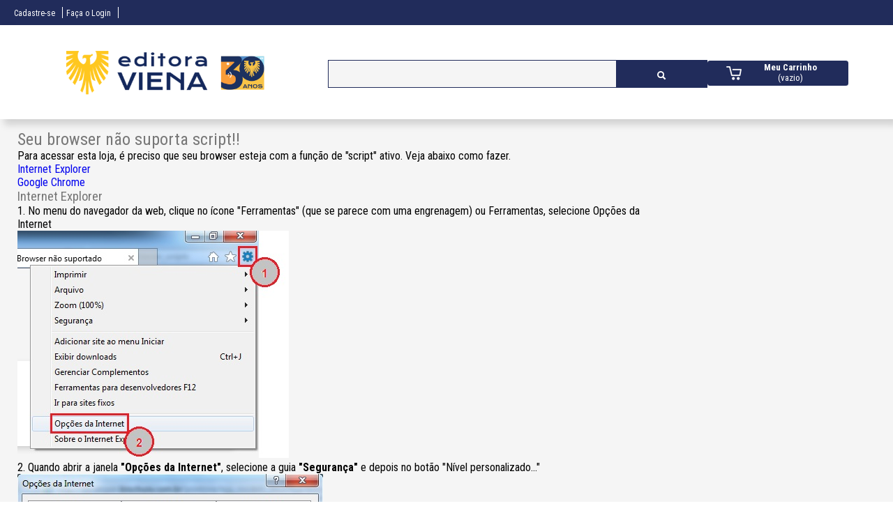

--- FILE ---
content_type: text/html
request_url: http://lojaviena.com.br/editoraviena/browser-nao-suportado/
body_size: 2656
content:
<!DOCTYPE html>
<html lang="pt-BR">
<head>
	<meta charset="ISO-8859-1" />
	<title>Browser não suportado</title>
	<meta http-equiv="X-UA-Compatible" content="IE=edge,chrome=1" />
	<link rel="stylesheet" id="css-reset" href="/editoraviena/css/reset.css" type="text/css" media="all" />
	<link rel="stylesheet" id="css-structure" href="/editoraviena/css/responsive.css" type="text/css" media="all" />
	<link rel="stylesheet" id="css-theme" href="/editoraviena/theme/css/theme.css" type="text/css" media="all" />
</head>
<body>
	<style>
 body{background: #FFFFFF !important;}#header{background: #FFFFFF !important;} 
</style><div id="upper-header" class="wrapper">
		<div class="row wrapper">
			<div class="col-10">
				<div class="user-actions clearfix">
					<a href="/editoraviena/login/" class="item">Faça o Login</a><a href="/editoraviena/cadastro/" class="item">Cadastre-se</a>
				</div>
			</div>
			<div class="col-10">
				
			</div>
			<div class="col-8">
				<div class="user-actions clearfix phone-store">
					
				</div>
			</div>
		</div>
	</div><div id="header" class="wrapper">
		<div class="row">
			<div class="col-10 col-logo">
				<div class="inner-col-logo">
					<div class="logo-image">
				 
						<span>
				 <a href="/editoraviena/home/" title="Editora Viena B2C" tabindex="1">
							<img src="/editoraviena/theme/images/logo-loja.png" class="logo logo-image" alt="Editora Viena B2C" title="Editora Viena B2C" />
						</a>
						
					</span>
				 
					</div>
				</div>
			</div>
			<div class="col-4 rowspan row-header-items"><div class="row first">
							<div class="col-3">
								
								<div class="empty"></div>
							</div>
							<div class="col-11">
								<div class="inner-chat">
									
								</div>
							</div>
						</div><div class="row last"><div class="col-3 col-search-box">
							<form name="frmBusca" id="frmBusca" action="/editoraviena/busca/" method="get" class="one-input featured-form form-search">
								<input type="text" name="buscaPor" id="buscaPor" class="clean input-text input-busca" value="" data-placeholder="O que procura?" />
								<button type="submit" class="input-submit solid-button">
							   <i class="icon-white icon-search"></i>
							   <span>BUSCAR</span>
						    </button>
							</form>	
						</div>
						<div class="col-11 col-cart"><a href="/editoraviena/carrinho-compras/" class="cart" title="Meu Carrinho">
								<strong class="willhide">Meu Carrinho</strong>
								<div id="innerInfoCarrinhoTopo"><span class='willhide'>(vazio)</span></div>
                        
							</a><a href="/editoraviena/login/" class="my-account" title="Login"></a></div>
					</div>
				
			</div>
		</div>
	</div>
	<div id="main" class="wrapper">
		<div class="row">
			<div class="col-3 col-page">

				<H1>Seu browser não suporta script!!</H1>
				<p>Para acessar esta loja, é preciso que seu browser esteja com a função de "script" ativo. Veja abaixo como fazer.</p>

				<ul>
					<li><a href="#innerIE">Internet Explorer</a></li>
					<li><a href="#innerGC">Google Chrome</a></li>
				</ul>

				<H3 id="innerIE">Internet Explorer</H3>
				<!-- fonte: https://support.microsoft.com/pt-br/help/3135465/how-to-enable-javascript-in-windows -->
				<p>
					1. No menu do navegador da web, clique no ícone "Ferramentas" (que se parece com uma engrenagem) ou Ferramentas, selecione Opções da Internet<br />
					<IMG src="/editoraviena/images/browser_scripts/IE_1.jpg" width="389" height="326" />
				</p>
				<p>
					2. Quando abrir a janela <b>"Opções da Internet"</b>, selecione a guia <b>"Segurança"</b> e depois no botão "Nível personalizado..."<br />
					<IMG src="/editoraviena/images/browser_scripts/IE_2.jpg" width="438" height="585" />
				</p>
				<p>
					3. Na caixa de diálogo Configurações de segurança-zona da Internet , clique em Ativar para Script ativo na seção script. Em seguida confirme cliscando no botão <b>"OK"</b>.<br />
					<IMG src="/editoraviena/images/browser_scripts/IE_3.jpg" width="424" height="501" />
				</p>
				<p>
					4. Será apresentado uma janela de "Aviso!" com a pergunta "Tem certeza de que deseja alterar as configurações para esta zona?". Selecione <b>"Sim"</b>.<br />
					<IMG src="/editoraviena/images/browser_scripts/IE_4.jpg" width="393" height="126" />
				</p>
				<p>
					5. Clique em <b>"Ok"</b>, na parte inferior da janela Opções da Internet para fechar a caixa de diálogo.<br />
					<IMG src="/editoraviena/images/browser_scripts/IE_5.jpg" width="440" height="588" />
				</p>
				<p>
					6. Após confirmar todos estes passos <a href="/editoraviena/home/">Clique aqui para tentar novamente</a>.
				</p>

				<H3 id="innerGC">Google Chrome</H3>
				<!-- fonte: https://support.google.com/adsense/answer/12654?hl=pt-BR -->
				<p>
					1. No canto superior direito, clique em <b>"Mais"</b> e <b>"Configurações"</b>.<br />
					<IMG src="/editoraviena/images/browser_scripts/GC_1.jpg" width="348" height="529" />
				</p>
				<p>
					2. Na parte inferior, clique em <b>"Avançado"</b><br />
					<IMG src="/editoraviena/images/browser_scripts/GC_2.jpg" width="774" height="613" />
				</p>
				<p>
					3. Em <b>"Privacidade e segurança"</b>, clique em <b>"Configurações de conteúdo"</b>.<br />
					<IMG src="/editoraviena/images/browser_scripts/GC_3.jpg" width="698" height="262" />
				</p>
				<p>
					4. Clique em <b>"JavaScript"</b>.<br />
					<IMG src="/editoraviena/images/browser_scripts/GC_4.jpg" width="699" height="243" />
				</p>
				<p>
					5. Ative a opção <b>"Permitido (recomendado)"</b>.<br />
					<IMG src="/editoraviena/images/browser_scripts/GC_5.jpg" width="699" height="227" />
				</p>
				<p>
					6. Após confirmar todos estes passos <a href="/editoraviena/home/">Clique aqui para tentar novamente</a>.
				</p>

			</div>
		</div>
	</div>
</body>
</html>

--- FILE ---
content_type: text/css
request_url: http://lojaviena.com.br/editoraviena/css/reset.css
body_size: 950
content:
@charset "iso-8859-1";
/*
 * Please don't change anything.
 * To personalize, use theme.css 
 *
 */

*{margin:0;padding:0;outline:none;list-style-type:none;text-decoration:none;}
.clear{clear:both}
.clearfix{*zoom:1;}
.clearfix:before,.clearfix:after{display:table;line-height:0;content:"";}
.clearfix:after{clear:both;}
img{border:none;}
fieldset{border: none;}
input[type=text],input[type=password],textarea,select{border:1px solid #c1c1c1;padding:6px;color:#666;font-family:"Lato", Helvetica, Arial, sans-serif;vertical-align:middle;box-shadow:0 2px 2px rgba(0,0,0,.15) inset;}
input[type=text]:FOCUS,input[type=password]:FOCUS,textarea:FOCUS,select:FOCUS{border:1px solid #AAA;box-shadow:0 3px 4px rgba(0,0,0,.2) inset;transition:all  .5s ease-in-out}
input.clean, input.clean:focus, input.clean:hover{border:none;color:#666;vertical-align:middle;box-shadow:none;}
select{cursor: pointer;}
.no-resize{resize:none}
/* GENERAL CLASSES */
.empty{display: block;padding: 1px;}
.block{display: block;}
.hidden{display: none !important;}
.fit{display:block;width:100%;}
.fit.space{width:80%;margin:5% auto;}
.content-pages{display: block;width:95%;margin: 0 auto;}
.title-bdb{display: block;border-bottom: 1px solid #e5e5e5;font-size: 24px;}
.title-bdb label{font-size: 12px;}
.fl{float: left !important;}
.fr{float: right !important;}
.tac{text-align: center !important;}
.tal{text-align: left !important;}
.tar{text-align: right !important;}
.bdt{border-top: 1px solid;}
.bdb{border-bottom: 1px solid;}

.no-clear{*zoom:1;}
.no-clear:before,.no-clear:after{display:table !important;line-height:0 !important;content:normal !important;}
.no-clear:after{clear:none !important;}

h1{font-size: 24px !important;}
h2{font-size: 20px !important;}


--- FILE ---
content_type: text/css
request_url: http://lojaviena.com.br/editoraviena/css/responsive.css
body_size: 39037
content:
@import url(flaticon.css);
@import url(iconzito.css);

/*
 * Please don't change anything.
 * To personalize, ONLY use theme.css
 *
 * @author PrintOne Soluções Personalizadas
 */
html,
body {
    height: 100%;
}

body {
    min-width: 320px;
    word-wrap: break-word;
}

/* WRAPPER ELEMENTS */
.wrapper {
    width: 100%;
    display: block;
    margin: 0 auto;
    max-width: 1360px !important;
    z-index: 8;
}

* {
    box-sizing: border-box;
    -moz-box-sizing: border-box;
}

*:before,
*:after {
    -moz-box-sizing: border-box;
}

*:before,
*:after {
    -moz-box-sizing: border-box;
}

/*   GRID LAYOUT   */
.row_sidebar: {
    display: block;
    position: relative;
}

.row {
    display: block;
    position: relative;
}

.row {
    *zoom: 1;
}

.row:before,
.row:after {
    display: table;
    line-height: 0;
    content: "";
}

.row:after {
    clear: both;
}

.row .col-1,
.row .col-2,
.row .col-3,
.row .col-4,
.row .col-5,
.row .col-6,
.row .col-7,
.row .col-8,
.row .col-9,
.row .col-10,
.row .col-11,
.row .col-12,
.row .col-13,
.row .col-14,
.row .col-15 {
    display: block;
    float: left;
}

.row .col-1 {
    width: 100%;
}

.row .col-2 {
    width: 80%
}

.row .col-3 {
    width: 75%;
}

.row .col-4 {
    width: 70%;
}

.row .col-5 {
    width: 66.6%;
}

.row .col-6 {
    width: 60%;
}

.row .col-7 {
    width: 50%;
}

.row .col-8 {
    width: 40%;
}

.row .col-9 {
    width: 33.3%;
}

.row .col-10 {
    width: 30%;
}

.row .col-11 {
    width: 25%;
}

.row .col-12 {
    width: 20%;
}

.row .col-13 {
    width: 90%;
}

.row .col-14 {
    width: 10%;
}

.row .col-15 {
    width: 15%;
}

.fit {
    max-width: 100%;
}

/*   BUTTONS    */
button::-moz-focus-inner {
    padding: 0;
    border: 0
}

button,
.button {
    border: 1px solid #CCC;
    border-radius: 3px;
    background: #DDD url(../images/backgrounds/bg-gradient-button.png) repeat-x center 0px;
    padding: 6px 10px;
    font-size: 12px;
    color: #666;
    transition: all .3s ease-in-out;
    cursor: pointer;
    outline: none;
    position: relative;
    display: inline-block;
}

button:hover,
.button:hover,
.solid-button:hover {
    background-position: center -4px;
    box-shadow: 0 2px 2px rgba(0, 0, 0, .15)
}

button:focus,
.button:focus {
    color: #666;
}

.solid-button:focus {
    color: #f1f1f1;
}

button:active,
.button:active,
.solid-button:active {
    background-position: center -5px;
    box-shadow: 0 3px 4px rgba(0, 0, 0, .15) inset;
    /*top: 1px;*/
}

button.warning,
.button.info,
button.info,
.button.warning,
button.danger,
.button.danger,
button.dark,
.button.dark,
button.success,
.button.success {
    text-shadow: 0 -1px 1px rgba(0, 0, 0, .2);
}

button.warning,
.button.warning,
.solid-button.warning {
    border-color: #F90;
    color: #FFF;
    background-color: #F90;
}

button.danger,
.button.danger,
.solid-button.danger {
    border-color: #C00;
    color: #FFF;
    background-color: #C00;
}

button.dark,
.button.dark,
.solid-button.dark {
    border-color: #111;
    color: #FFF;
    background-color: #111;
}

button.success,
.button.success,
.solid-button.success {
    border-color: #060;
    color: #FFF;
    background-color: #060;
    margin-bottom: 10px;
}

button.info,
.button.info,
.solid-button.info {
    border-color: #002484;
    color: #FFF;
    background-color: #0844a4;
}

.solid-button {
    display: inline-block;
    padding: 8px 12px;
    font-size: 12px;
    background: #b6b6b6;
    border: none;
    color: #FFF;
    border-radius: 0
}

.solid-button .icon {
    margin: 2px 0 0 5px;
    position: relative;
}

.solid-button.disabled,
.button.disabled,
button.disabled {
    opacity: .5;
}

.btn-append {
    color: #fff;
    font-family: "PT Sans Narrow";
    text-transform: uppercase;
    margin-top: 10px;
    display: table;
    background: #e5e5e5;
}

.btn-append span {
    font-size: 20px;
    font-weight: bold;
    padding: 8px 12px;
    display: table-cell;
    color: #777;
}

.btn-append i {
    font-size: 30px;
    display: table-cell;
    vertical-align: middle;
    color: #fff;
}

button.btn-append {
    padding: 0;
    border-radius: 0;
    border: 0;
}

.align-left {
    text-align: left;
}

.align-center {
    text-align: center;
}

.align-right {
    text-align: right;
}

/*   ICONS    */
.icon,
.icon-white {
    display: inline-block;
    width: 14px;
    height: 14px;
    line-height: 14px;
    vertical-align: text-top;
    background: url(../images/icons/glyphicons-halflings.png) 14px 14px no-repeat;
    margin-top: 4px;
}

.icon-white {
    background-image: url(../images/icons/glyphicons-halflings-white.png) !important;
}

.icon-glass {
    background-position: 0 0
}

.icon-music {
    background-position: -24px 0
}

.icon-search {
    background-position: -48px 0
}

.icon-envelope {
    background-position: -72px 0
}

.icon-heart {
    background-position: -96px 0
}

.icon-star {
    background-position: -120px 0
}

.icon-star-empty {
    background-position: -144px 0
}

.icon-user {
    background-position: -168px 0
}

.icon-film {
    background-position: -192px 0
}

.icon-th-large {
    background-position: -216px 0
}

.icon-th {
    background-position: -240px 0
}

.icon-th-list {
    background-position: -264px 0
}

.icon-ok {
    background-position: -288px 0
}

.icon-remove {
    background-position: -312px 0
}

.icon-zoom-in {
    background-position: -336px 0
}

.icon-zoom-out {
    background-position: -360px 0
}

.icon-off {
    background-position: -384px 0
}

.icon-signal {
    background-position: -408px 0
}

.icon-cog {
    background-position: -432px 0
}

.icon-download {
    background-position: -120px -24px
}

.icon-home {
    background-position: 0 -24px
}

.icon-file {
    background-position: -24px -24px
}

.icon-time {
    background-position: -48px -24px
}

.icon-road {
    background-position: -72px -24px
}

.icon-trash {
    background-position: -456px 0
}

.icon-download-alt {
    background-position: -96px -24px
}

.icon-upload {
    background-position: -144px -24px
}

.icon-inbox {
    background-position: -168px -24px
}

.icon-repeat {
    background-position: -216px -24px
}

.icon-play-circle {
    background-position: -192px -24px
}

.icon-refresh {
    background-position: -240px -24px
}

.icon-list-alt {
    background-position: -264px -24px
}

.icon-lock {
    background-position: -287px -24px
}

.icon-headphones {
    background-position: -336px -24px
}

.icon-flag {
    background-position: -312px -24px
}

.icon-volume-off {
    background-position: -360px -24px
}

.icon-qrcode {
    background-position: -432px -24px
}

.icon-barcode {
    background-position: -456px -24px
}

.icon-tag {
    background-position: 0 -48px
}

.icon-align-left {
    background-position: -264px -48px
}

.icon-book {
    background-position: -48px -48px
}

.icon-bookmark {
    background-position: -72px -48px
}

.icon-print {
    background-position: -96px -48px
}

.icon-volume-down {
    background-position: -384px -24px
}

.icon-camera {
    background-position: -120px -48px
}

.icon-volume-up {
    background-position: -408px -24px
}

.icon-font {
    background-position: -144px -48px
}

.icon-bold {
    background-position: -167px -48px
}

.icon-italic {
    background-position: -192px -48px
}

.icon-text-height {
    background-position: -216px -48px
}

.icon-tags {
    background-position: -25px -48px
}

.icon-text-width {
    background-position: -240px -48px
}

.icon-list {
    background-position: -360px -48px
}

.icon-align-right {
    background-position: -312px -48px
}

.icon-tint {
    background-position: -72px -72px
}

.icon-align-center {
    background-position: -288px -48px
}

.icon-move {
    background-position: -168px -72px
}

.icon-align-justify {
    background-position: -336px -48px
}

.icon-play {
    background-position: -264px -72px
}

.icon-indent-right {
    background-position: -408px -48px
}

.icon-stop {
    background-position: -312px -72px
}

.icon-indent-left {
    background-position: -384px -48px
}

.icon-picture {
    background-position: -456px -48px
}

.icon-facetime-video {
    background-position: -432px -48px
}

.icon-pencil {
    background-position: 0 -72px
}

.icon-map-marker {
    background-position: -24px -72px
}

.icon-adjust {
    background-position: -48px -72px
}

.icon-check {
    background-position: -144px -72px
}

.icon-edit {
    background-position: -96px -72px
}

.icon-share {
    background-position: -120px -72px
}

.icon-fullscreen {
    background-position: -456px -144px
}

.icon-backward {
    background-position: -240px -72px
}

.icon-eject {
    background-position: -408px -72px
}

.icon-fast-backward {
    background-position: -216px -72px
}

.icon-pause {
    background-position: -288px -72px
}

.icon-step-backward {
    background-position: -192px -72px
}

.icon-forward {
    background-position: -336px -72px
}

.icon-fast-forward {
    background-position: -360px -72px
}

.icon-magnet {
    background-position: -264px -120px
}

.icon-step-forward {
    background-position: -384px -72px
}

.icon-fire {
    background-position: -72px -120px
}

.icon-chevron-left {
    background-position: -432px -72px
}

.icon-comment {
    background-position: -240px -120px
}

.icon-chevron-right {
    background-position: -456px -72px
}

.icon-plus-sign {
    background-position: 0 -96px
}

.icon-minus-sign {
    background-position: -24px -96px
}

.icon-remove-sign {
    background-position: -48px -96px
}

.icon-ok-sign {
    background-position: -72px -96px
}

.icon-info-sign {
    background-position: -120px -96px
}

.icon-question-sign {
    background-position: -96px -96px
}

.icon-screenshot {
    background-position: -144px -96px
}

.icon-remove-circle {
    background-position: -168px -96px
}

.icon-ok-circle {
    background-position: -192px -96px
}

.icon-ban-circle {
    background-position: -216px -96px
}

.icon-arrow-left {
    background-position: -240px -96px
}

.icon-arrow-right {
    background-position: -264px -96px
}

.icon-arrow-up {
    background-position: -289px -96px
}

.icon-arrow-down {
    background-position: -312px -96px
}

.icon-share-alt {
    background-position: -336px -96px
}

.icon-resize-full {
    background-position: -360px -96px
}

.icon-plus {
    background-position: -408px -96px
}

.icon-resize-small {
    background-position: -384px -96px
}

.icon-minus {
    background-position: -433px -96px
}

.icon-asterisk {
    background-position: -456px -96px
}

.icon-gift {
    background-position: -24px -120px
}

.icon-exclamation-sign {
    background-position: 0 -120px
}

.icon-leaf {
    background-position: -48px -120px
}

.icon-briefcase {
    background-position: -432px -144px
}

.icon-eye-open {
    background-position: -96px -120px
}

.icon-eye-close {
    background-position: -120px -120px
}

.icon-plane {
    background-position: -168px -120px
}

.icon-warning-sign {
    background-position: -144px -120px
}

.icon-calendar {
    background-position: -192px -120px
}

.icon-random {
    width: 16px;
    background-position: -216px -120px
}

.icon-hand-down {
    background-position: -216px -144px
}

.icon-chevron-up {
    background-position: -288px -120px
}

.icon-hand-up {
    background-position: -192px -144px
}

.icon-chevron-down {
    background-position: -313px -119px
}

.icon-retweet {
    background-position: -336px -120px
}

.icon-shopping-cart {
    background-position: -360px -120px
}

.icon-bullhorn {
    background-position: -24px -144px
}

.icon-folder-close {
    background-position: -384px -120px
}

.icon-hdd {
    background-position: 0 -144px
}

.icon-folder-open {
    width: 16px;
    background-position: -408px -120px
}

.icon-bell {
    background-position: -48px -144px
}

.icon-resize-vertical {
    background-position: -432px -119px
}

.icon-certificate {
    background-position: -72px -144px
}

.icon-resize-horizontal {
    background-position: -456px -118px
}

.icon-thumbs-up {
    background-position: -96px -144px
}

.icon-thumbs-down {
    background-position: -120px -144px
}

.icon-hand-left {
    background-position: -168px -144px
}

.icon-hand-right {
    background-position: -144px -144px
}

.icon-globe {
    background-position: -336px -144px
}

.icon-circle-arrow-right {
    background-position: -240px -144px
}

.icon-wrench {
    background-position: -360px -144px
}

.icon-circle-arrow-left {
    background-position: -264px -144px
}

.icon-tasks {
    background-position: -384px -144px
}

.icon-circle-arrow-up {
    background-position: -288px -144px
}

.icon-filter {
    background-position: -408px -144px
}

.icon-circle-arrow-down {
    background-position: -312px -144px
}

.icon-facebook {
    background-position: -479px 0px
}

.icon-paperclip {
    background-position: -24px -168px;
}

.icon-loading {
    background-image: url(../images/loader-3.gif);
    background-position: -1px -1px;
}

/*    HEADER ITEMS    */
.user-actions {
    display: block;
    padding: 10px 0;
    position: relative;
    margin-left: 10px;
}

.user-actions .item {
    padding: 2px 10px 0 0;
    margin: 0 5px 0 0;
    font-size: 12px;
    border-right: 1px solid;
    float: right;
}

.user-actions .item:hover {
    text-decoration: underline;
}

.user-actions .item.last {
    border: none;
}

.user-actions .phone-number {
    float: left;
    font-size: 14px;
    margin-left: 30%;
    background: url(../images/icons/phone.png) no-repeat left center;
    padding: 10px 0px;
    text-indent: 20px;
}

#header .inner-chat {
    display: block;
    width: 100%;
    text-align: center;
    min-height: 40px;
}

.chat-link,
.phone-link,
.email-link {
    display: inline-block;
    height: 35px;
    font-size: 14px;
    line-height: 15px;
    text-align: center;
    padding: 3px 30px 0;
    background: url(../images/icons/earphone.png) no-repeat 0px center;
    font-weight: bold;
    position: relative;
    margin: 10px 0;
}

#footer ul.contact li {
    display: table;
}

#footer ul.contact li a {
    display: table-cell;
    vertical-align: middle;
}

.phone-link {
    background: url(../images/icons/phone2.png) 5px center no-repeat;
}

.email-link {
    background-image: url(../images/icons/email.png);
}

.chat-link .status {
    position: absolute;
    display: block;
    height: 16px;
    width: 16px;
    background: url(../images/icons/status.png) no-repeat center center;
    float: right;
    top: 12px;
    right: 7px;
}

#footer ul.contact li .status {
    position: relative;
    right: -3px;
    top: 0;
}

.chat-link.online .status {
    background-position: center -44px;
}

.chat-link.offline .status {
    background-position: center 0px;
}

.wrapper#upper-header {
    width: 100% !important;
    max-width: 100% !important;
}

.wrapper#upper-header * {
    color: #FFF;
}

.wrapper#upper-header .phone-store {
    padding: 0;
}

#slider .col-10 img {
    margin-left: 1%;
    width: 99%;
}

.slider-home {
    position: relative;
}

#slider-logo {
    box-shadow: 0px 0px 5px #c1c1c1 inset
}

#slider-logo .swiper-logo {
    overflow: hidden;
    padding: 10px 3px;
    margin: 0 30px;
}

#slider-logo .swiper-logo .swiper-slider {
    width: 20%;
    float: left;
}

#slider-logo .swiper-logo .item {
    text-align: center;
    display: table;
    height: 80px;
    width: 100%;
}

#slider-logo .swiper-logo .item a {
    display: table-cell;
    vertical-align: middle;
}

#slider-logo .swiper-logo .item img {
    max-width: 200px;
    max-height: 70px;
    width: auto;
}

/*    LOGO    */
.col-logo h1 {
    display: block;
    overflow: hidden;
    font-size: 12px;
    text-align: center;
}

.inner-col-logo {
    display: block;
    position: relative;
    text-align: center;
}

.inner-col-logo img.logo {
    min-width: 180px;
    width: 85%;
}

/*    FOOTER    */
#footer h2 {
    font-size: 16px;
    margin-bottom: 5px;
    border-bottom: 1px solid #e5e5e5;
}

#footer .items .item {
    display: block;
    margin: 0 auto;
    padding: 10px 0;
}

#footer .items .item.first {
    padding: 0 0 10px 0;
}

#footer .secure {
    text-align: center;
    border-bottom: none !important;
}

#footer .input-submit span,
#footer .input-submit .icon-white {
    vertical-align: middle !important;
}

#footer .secure img {
    max-width: 100%;
}

#sub-footer .copyrights {
    font-size: 10px;
    text-align: center;
}

#sub-footer address {
    font-size: 12px;
    text-align: center;
    font-style: normal;
}

#sub-footer .powered a {
    display: inline-block;
    margin: 0;
    padding: 0;
    width: 125px;
    height: 28px;
    background-image: url("../theme/images/logo_sub_footer.png");
    background-repeat: no-repeat;
    background-position: center right;
    background-size: contain;
}

#sub-footer {
    padding: 15px 0;
}

#footer .col-faq,
#footer .col-links,
#footer .col-pay-methods,
#footer .col-items {
    min-height: 200px;
    height: auto !important;
    padding: 0px 20px
}

#header .row-header-items {
    margin-top: 40px;
}

#header .row-header-items .row.first {
    display: none;
}

/*    LINKS-LIST */
.links-list {
    display: block;
}

.links-list>a {
    display: block;
    padding: 5px 0px;
    font-size: 12px;
}

.links-list>a:hover {
    text-decoration: underline;
}

/*    NEWSLETTER    */
.newsletter {
    padding: 15px 0;
    margin: 15px 0;
    margin-top: 0;
}

.newsletter p {
    text-align: center;
}

.newsletter .text-news {
    display: block;
    padding-top: 14px;
}

/*   SIDEBAR / MENU   */
#sidebar .sidebar-content {
    padding-right: 20px;
}

#sidebar .main-menu {
    display: block;
    margin-bottom: 15px;
}

#sidebar .menu .menu-title {
    font-size: 24px;
    border-bottom: 1px solid #e5e5e5;
    display: block;
    margin-bottom: 10px;
}

#sidebar .main-menu .head-list {
    text-transform: uppercase;
    font-size: 14px;
}

#sidebar .main-menu ul {
    display: block;
    padding: 0 0 0 8%;
    overflow: hidden;
}

#sidebar .main-menu>li>ul>li>a {
    font-size: 13px;
}

#sidebar .main-menu>li>ul>li>ul>li>a {
    font-size: 12px;
}

#sidebar .main-menu a {
    display: block;
    padding: 5px 5px 5px 0;
}

#sidebar .main-menu a i {
    display: inline-block;
    background: no-repeat center center;
    width: 20px;
    height: 20px;
    border-radius: 3px;
    margin: 0 4px -4px 0;
}

#sidebar .main-menu a i:hover {
    box-shadow: 0 0 5px rgba(0, 0, 0, .5);
    transition: all .2s ease-in-out;
    background-color: #f0f0f0;
}

#sidebar .main-menu>li>a>i {
    background-image: url(../theme/images/icons/bullet-menu-sidebar-1.png);
}

#sidebar .main-menu>li>a>i.open {
    background-image: url(../theme/images/icons/bullet-menu-sidebar-1-open.png);
}

#sidebar .main-menu>li>.sub-menu>li>a>i {
    background-image: url(../theme/images/icons/bullet-menu-sidebar-2.png);
}

#sidebar .main-menu>li>.sub-menu>li>a>i.open {
    background-image: url(../theme/images/icons/bullet-menu-sidebar-2-open.png);
}

#sidebar .main-menu>li>.sub-menu>li>.sub-menu>li>a {
    padding: 5px 5px 5px 20px;
    background: url(../theme/images/icons/bullet-menu-sidebar-3.png) no-repeat left center;
}

#header .input-submit span,
#header .input-submit .icon-white {
    vertical-align: middle !important;
}

.no-header-menu {
    display: block;
}

/* Menu Sublojas - TOPO */
#menu-subloja {
    padding: 0 15px;
}

#menu-subloja .drop-subs {
    display: inline-block;
    position: relative;
    margin-top: 10px;
}

#menu-subloja .drop-subs span {
    padding: 10px;
    display: inline-block;
    border: 1px solid #c1c1c1;
    border-bottom: 0;
    cursor: pointer;
    width: 200px;
    border-top-left-radius: 4px;
    border-top-right-radius: 4px;
}

#menu-subloja .drop-subs span i {
    margin: 5px 0;
    float: right;
}

#menu-subloja .drop-subs span:hover {
    background-color: #c1c1c1;
}

#menu-subloja .drop-subs:hover .list-subs {
    display: block;
}

#menu-subloja .drop-subs .list-subs {
    position: absolute;
    top: 45px;
    background-color: #FFF;
    z-index: 8;
    width: 100%;
    display: none;
}

#menu-subloja .drop-subs .list-subs>ul {
    border: 1px solid #c1c1c1;
    border-top: 0;
}

#menu-subloja .drop-subs .list-subs>ul>li {}

#menu-subloja .drop-subs .list-subs>ul>li>a {
    padding: 8px 10px;
    display: block;
    color: #000;
    border-bottom: 1px solid #e1e1e1;
}

#menu-subloja .drop-subs .list-subs>ul>li>a.selected {
    background-color: #e2e2e2;
}

#menu-subloja .drop-subs .list-subs>ul>li:hover {
    background-color: #e2e2e2;
}

#menu-subloja .drop-subs .list-subs>ul>li>a>i {
    float: right;
    margin: 5px 0px;
}

#menu-subloja .drop-subs .list-subs>ul>li>.sub-child {
    position: absolute;
    left: 200px;
    top: -1px;
    min-width: 200px;
    min-height: 100%;
    background-color: #fff;
    border: 1px solid #c1c1c1;
    display: none;
}

#menu-subloja .drop-subs .list-subs>ul>li>.sub-child>ul {}

#menu-subloja .drop-subs .list-subs>ul>li>.sub-child>ul>li>a {
    padding: 8px 10px;
    display: block;
    color: #000;
    border-bottom: 1px solid #e1e1e1;
    border-collapse: collapse
}

#menu-subloja .drop-subs .list-subs>ul>li>.sub-child>ul>li:hover {
    background-color: #e2e2e2;
}

#menu-subloja .drop-subs .list-subs>ul>li:hover .sub-child {
    display: block;
}

/*     MENU DROPDOWN - TOPO     */
#menu-top {
    background-color: #FFF;
}

#menu-top .menu-header {
    display: block;
    margin-top: 15px;
    float: left;
}

#menu-top .menu-header>li {
    display: block;
    float: left;
}

#menu-top .menu-header>li>a {
    display: block;
    padding: 10px;
}

#menu-top .menu-header>li * {
    transition: all .1s ease-in-out;
    -moz-transition: all .1s ease-in-out;
}

#menu-top .menu-header>li>ul {
    position: absolute;
    z-index: 1000;
    display: none;
    list-style: none;
    background-color: #ffffff;
    border: 1px solid #CCC;
    border-radius: 6px;
    box-shadow: 0 2px 10px rgba(0, 0, 0, 0.45);
    overflow: hidden;
}

#menu-top .menu-header>li.hover:hover ul {
    display: inline-block;
}

#menu-top .menu-header>li>ul a {
    display: block;
    padding: 3px 10px;
    clear: both;
    font-weight: normal;
    line-height: 20px;
    color: #ffffff;
    background-color: #686868;
}

#menu-top .menu-header>li>ul a:hover {
    background: #999 url(../images/backgrounds/bg-dropdown-menu.png) repeat-x center center;
    color: #FFF;
}

#menu-top .menu-header>li>ul>li {
    min-width: 150px;
}


/*   PRODUCTS      */
.step-by-step {
    margin-bottom: 25px;
    border-bottom: 1px solid #e5e5e5;
    padding-bottom: 10px;
    text-align: center;
}

.step-by-step ul {
    display: inline-block;
}

.step-by-step ul li {
    float: left;
    text-align: center;
    color: #77767B;
    padding: 0 25px;
}

.step-by-step ul li * {
    font-family: 'PT Sans Narrow';
    font-size: 18px;
    text-transform: uppercase;
    font-weight: bold;
}

.step-by-step ul li b {
    font-size: 25px;
    padding: 10px 18px;
    display: inline-block;
    border-radius: 50%;
    color: #fff;
    background-color: #ccc;
}

.step-by-step ul li.active b {
    background-color: #77767B;
}

.simulation * {
    color: #777;
}

.simulation .opt-group {
    border-bottom: 1px solid #e5e5e5;
    margin-bottom: 15px;
    margin-top: 10px;
}

.simulation .opt-group * {
    font-size: 13px;
    vertical-align: middle;
}

.simulation h4.title-bdb {
    font-size: 20px;
}

.simulation .dt-table {
    display: table;
    border-bottom: 1px solid #e5e5e5;
    padding: 10px 0;
    margin-bottom: 15px;
}

.simulation textarea {
    resize: vertical;
    transition: none;
    height: 180px
}

.simulation .dt-table-cell {
    display: table-cell !important;
}

.simulation .dt-table .title {
    font-family: 'PT Sans Narrow';
    color: #777;
    font-size: 20px;
    display: block;
}

.simulation .price .value {
    font-size: 22px !important;
}

.simulation .dt-table .title.big {
    font-size: 26px;
}

.simulation .dt-table .dt-table-cell .price {
    text-align: right;
    display: block;
}

.simulation .dt-table .price.big .value {
    font-size: 26px !important;
}

.simulation #innerTiposEnvio {
    margin-top: 10px;
}

.simulation label {
    font-size: 16px;
}

#innerConclusao .prod-desc {
    width: 90%;
}

#innerConclusao .prod-desc .success {
    font-size: 26px;
    padding: 15px 25px;
    border-radius: 10px;
    border: 2px solid #096;
    display: block;
}

#innerConclusao .prod-desc .success i.big {
    font-size: 36px;
    display: block;
    color: #096;
}

#innerConclusao .prod-desc .success>span {
    color: #096;
}

#innerConclusao .prod-desc .success .btn-append {
    display: inline-block;
}

#innerConclusao .prod-desc .success .btn-append span {
    font-size: 14px;
    vertical-align: middle;
}

.category-info h3 {
    margin-bottom: 5px;
}

.yt-info strong {
    font-size: 13px;
}

.yt-info p {
    font-size: 12px;
    line-height: 16px;
}

h1 a,
h2 a,
h3 a,
h4 a,
h5 a,
h6 a {
    font-family: "PT Sans Narrow", Helvetica, Arial, sans-serif;
    font-weight: 400;
    letter-spacing: -1px;
    text-transform: uppercase;
    color: #777;
}

/* UP ARROW */
.up-arrow {
    background: #000 url(../images/icons/up-arrow.png) no-repeat center center;
    display:
        /*block*/
        none;
    position: fixed;
    opacity: .4;
    filter: alpha(opacity=40);
    bottom: 5%;
    right: 5%;
    width: 42px;
    height: 42px;
    border-radius: 4px;
    cursor: pointer;
    z-index: 9;
}

.up-arrow:hover {
    opacity: 1;
    filter: alpha(opacity=100);
    transition: all .3s ease-in-out
}

/* FLY_HEADER */
.fly-header,
.fly-header-mobile {
    background: #FFF;
    display:
        /*block*/
        none;
    position: fixed;
    left: 0;
    width: 100%;
    box-shadow: 0 2px 4px rgba(0, 0, 0, .15);
    z-index: 99999;
    padding-top: 5px;
}

.fly-header-mobile .wrapper {
    padding: 0 !important;
}

.fly-header:hover {
    box-shadow: 0 3px 5px rgba(0, 0, 0, .25);
    transition: all .5s ease-in-out
}

.fly-header .inner-col-logo img {
    max-width: 80%;
    max-height: 40px;
    min-width: 0%;
    width: auto;
}

/* CART */
.cart {
    display: flex;
    flex-direction: column;
    flex-wrap: wrap;
    justify-content: center;
    padding-left: 35px;
    margin: 0 auto;
    background-image: url(../images/icons/cart.png);
    color: #FFF;
    font-size: 14px;
    text-align: center;
    height: 38px;
    background-repeat: no-repeat;
    background-position: 5% center;
    background-color: #686868;
    border-radius: 4px;
}

.cart-colorbox {
    background-image: url(../images/icons/cart.png);
    background-position: 5px center;
    background-repeat: no-repeat;
    background-color: #6d6d6d;
    color: #fff;
    padding-left: 40px;
}

.cart-colorbox:hover,
.cart-colorbox:active {
    background-position: 5px center;
    color: #fff;
}

.cart strong {
    display: block;
}

.mobile .cart {
    width: 80px !important;
    font-size: 12px;
    line-height: 12px;
    height: 38px;
}

.cart-buttons {
    margin: 10px 0;
}

.cart-top-content .col-8 {
    margin: 5px 0;
}

.cart-top-content .table {
    margin: 0;
}

/* MINHA CONTA TOPO */
.my-account {
    display: block;
    background-color: #000;
    height: 38px;
    width: 48px;
    display: none;
    text-align: center;
    background: url(../images/icons/myaccount.png) center center no-repeat;
    border-radius: 4px;
}

.fly-header .my-account {
    display: block !important;
    float: left;
    margin-left: 5px;
}

.fly-header-mobile .my-account {
    display: block !important;
    float: left;
    margin-left: 5px;
    height: 38px;
}

.fly-header .cart {
    font-size: 14px;
    line-height: 37px;
    width: 48px;
    margin: 0;
    float: left;
    margin-left: 5px;
}

.fly-header .cart:hover {
    background-color: #525252;
}

.fly-header .cart .willhide {
    display: none;
}

.fly-header-mobile .cart {
    font-size: 14px;
    line-height: 37px;
    width: 30px !important;
    margin: 0;
    float: left;
    margin-left: 5px;
}

.fly-header-mobile .cart .willhide {
    display: none;
}

/* MOBILE MENU */
.mobile-menu {
    display: block;
    background-color: #000;
    height: 38px;
    width: 30px;
    text-align: center;
    background: url(../images/icons/menu-icon.png) center center no-repeat;
}

/* FADE LOAD
.fade-load{position:fixed; top:0; left:0; width:100%; height:100%; background:#333 url(../images/loader.gif) no-repeat center center; z-index:9998;box-shadow:0 0 250px rgba(0,0,0,.4) inset;}*/

/*   FAQ     */
.faq .list-questions .question {
    display: block;
    font-size: 15px;
    cursor: pointer;
    margin-top: 10px;
}

.faq .list-questions .answer {
    display:
        /*block*/
        none;
    font-size: 13px !important;
    border-left: 1px dotted;
    border-bottom: 1px dotted;
    padding: 0 0 25px 5px;
    margin: 0 0 0 2%;
}

.faq .list-questions .questions {
    display:
        /*block*/
        none;
    margin: 0 0 10px 2%;
}

.faq .list-questions .subject h2 {
    font-size: 16px;
    cursor: pointer;
    margin: 10px 0 0 0;
}

.faq .list-questions .icon {
    margin-top: 4px;
}

.faq .list-questions .subject h2,
.faq .questions .question {
    opacity: .7;
}

.faq .list-questions .subject h2:hover,
.faq .questions .question:hover {
    opacity: 1;
    text-decoration: underline;
}

.faq .list-questions {
    margin-top: 20px;
}

.faq .button.close {
    float: left;
    margin-bottom: 5px;
    padding: 1px 10px;
    font-size: 10px;
    margin-top: 5px;
}

.faq h2,
.faq h3 {
    text-transform: none;
    letter-spacing: 0px;
}

.faq-contact {
    font-size: 15px;
    display: block;
    float: left;
    border: 2px solid;
    padding: 5px;
    height: 34px;
    position: relative;
    margin: 20px 0 10px 40px;
}

.faq-contact:before {
    display: block;
    position: absolute;
    height: 34px;
    width: 34px;
    content: "?";
    color: #FFF;
    background: #000;
    font-size: 23px;
    text-align: center;
    font-weight: bold;
    top: -2px;
    left: -34px;
}

/*   BREADCRUMBS    */
#breadcrumbs {
    padding: 0 0 10px 0;
    border-bottom: 1px solid;
    background-color: #FFF
}

#breadcrumbs .back {
    float: right;
}

#breadcrumbs .links {
    display: block;
    padding-top: 10px;
    padding-left: 10px;
    margin-bottom: 10px;
}

#breadcrumbs .links a,
#breadcrumbs .links span {
    text-decoration: none;
    font-size: 12px;
}

#breadcrumbs .links a:hover {
    text-decoration: underline
}

/*    PAGINATION    */
.horizontal-pagination {
    display: block;
    text-align: center;
    font-size: 0;
    margin: 35px 0 15px;
}

.horizontal-pagination li {
    display: inline-block;
}

.horizontal-pagination li a {
    display: inline-block;
    padding: 6px 8px;
    text-align: center;
    font-size: 12px;
    font-weight: bold;
}

.horizontal-pagination .disabled a {
    color: #999;
}

.horizontal-pagination a {
    color: #666;
}

.horizontal-pagination li.on a,
.horizontal-pagination li:hover a {
    background: #333;
    color: #FFF;
}

.horizontal-pagination li.disabled a,
.horizontal-pagination li.disabled:hover a {
    background: none;
    color: #999;
}

/* LOADER CLASSES */
.col-page .inner-content.loading-page,
.block-loading {
    background: #f5f5f5 url(../images/loader-2.gif) no-repeat center 5% !important
}

.wrapper.wrapper-products.loading-page {
    opacity: .2;
    filter: alpha(opacity=20);
}

/*  PRODUCTS  */
.products-description {
    font-size: 13px;
}

.products-description .options legend {
    display: none;
}

.products-description .options input {
    margin: 0 6px 0 10px
}

.products-description .options p {
    margin: 3px 0;
}

.products-description .options h3 {
    margin: 15px 0 0 0;
}

.products-description .options label {
    opacity: .8;
}

.products-description .options label:hover {
    opacity: 1;
    text-decoration: underline;
}

.products-description .money,
.transport {
    display: block;
    margin: 10px 0;
}

.products-description .ff {
    font-size: 20px;
}

.products-description .money .row.bd,
.products-description .transport .row.bd {
    margin-bottom: 5px;
    border-bottom: 1px solid;
}

.products-description .price,
.commom-price {
    display: block;
    text-align: right;
    margin-bottom: 10px;
    font-size: 18px;
}

.products-description .price .value,
.commom-price .value {
    font-size: 30px;
}

.products-description .price small,
.commom-price small {
    font-size: 25px;
}

.products-description .pesq-cep:hover {
    text-decoration: underline;
}

.products-description #txt_cep {
    width: 100px;
    text-align: center;
}

.products-description .device.product-images {
    position: relative;
}

.products-description .description h3,
.products-description .download-templates h3,
.products-description .send-file h3 {
    font-size: 20px;
    text-transform: none;
    margin-top: 12px;
    border-top: 1px solid;
    line-height: 40px;
}

.products-description .photos {
    width: 80%;
    margin-left: 10%;
}

.products-description .photos .arrow-left {
    left: 0;
}

.products-description .photos .arrow-right {
    right: 0;
}

.products-description .photos .pagination {
    bottom: 15px;
}

.products-description .prod-desc .success {
    color: #096;
}

.title-product h1,
.title-product h2 {
    font-size: 24px;
    line-height: 31px;
}

.products-description .send-file h3 {
    text-indent: 10px
}

.products-description .send-file .success {
    color: #fff;
    border: 1px solid #060;
    background-color: #060;
    display: inline-block;
    border-radius: 3px;
    padding: 6px 10px;
    font-size: 12px;
}

.products-description .send-file .success span {
    color: #fff;
}

.products-description .total {
    padding: 0 10px;
}

.products-description .total .ff {
    line-height: 55px;
}

.products-description .social-box {
    text-align: center;
}

#description .device {
    border: 1px solid #c1c1c1;
}

.swiper-container.swiper-content iframe {
    margin-top: 35px;
}

.swiper-container.swiper-content img {
    max-width: 80%;
    width: 100%;
    max-height: 470px;
}

.swiper-container.swiper-content .swiper-slide {
    text-align: center;
}

.swiper-container.swiper-nav {
    box-shadow: 0px 1px 3px rgba(0, 0, 0, 0.5) inset;
}

.swiper-container.swiper-nav {
    cursor: move;
}

.swiper-container.swiper-nav .swiper-slide {
    height: 95px;
    text-align: center;
    box-shadow: 0px 2px 5px rgba(0, 0, 0, 0.3) inset;
}

.swiper-container.swiper-nav img {
    margin-top: 8px;
    max-width: 90%;
    max-height: 80px;
    width: auto !important;
}

.swiper-container.swiper-nav .active-nav {
    background: #BBB;
    box-shadow: 0px 2px 5px rgba(0, 0, 0, 0.8) inset;
}

.prod-desc .photo>div {
    display: none;
    text-align: center;
}

.prod-desc .photo>div:first-child {
    display: block;
}

.prod-desc .photo img {
    max-width: 100%;
    max-height: 400px
}

.prod-desc .photos-slider {
    text-align: center;
    width: 100%;
    margin-top: 15px;
}

.prod-desc .photos-slider img {
    vertical-align: middle;
    max-height: 90px;
    cursor: pointer;
    max-width: 100%
}

.prod-desc .photos-slider .owl-item {
    padding: 10px 10px 0px 0px;
}

/*SIMULACAO */
.simulation b {
    font-size: 13px;
    margin-bottom: 4px;
    display: block;
}

.simulation p {
    margin-bottom: 4px;
}

.simulation input[type=checkbox] {
    vertical-align: sub;
}

/*  NAV  */
/* Horizontal */
.tabbable .nav {
    list-style-type: none;
}

.tab-horizontal .nav-tabs {
    border-bottom: 1px solid #ccc;
    display: block;
    margin-bottom: 20px;
}

.tab-horizontal .nav-tabs>li {
    float: left;
}

.tab-horizontal .nav-tabs>li>a {
    padding: 8px 12px;
    display: block;
    border: 1px solid transparent;
    color: #999;
    font-size: 14px;
}

.tab-horizontal .nav-tabs>li.active>a {
    color: #333;
    cursor: default;
}

.tab-horizontal .nav-tabs>li:HOVER>a {
    text-decoration: underline;
    background-color: #f1f1f1;
    border-bottom: 1px solid #ccc;
}

.tab-horizontal .nav-tabs>li.active:HOVER>a {
    text-decoration: none;
    background-color: transparent;
    border-bottom: 1px solid #FFF;
}

.tab-horizontal .nav-tabs:before,
.nav-tabs:after,
.tab-content:after,
.tab-content:before {
    display: table;
    line-height: 0;
    content: "";
    clear: both;
}

.tab-horizontal .tab-content {
    border-bottom: 1px solid #ccc;
    padding-bottom: 20px;
}

.tab-horizontal .tab-content>.tab-pane {
    display: none;
}

.tab-horizontal .tab-content>.tab-pane:FIRST-CHILD {
    display: block;
}

/* Vertical */
.tab-vertical .nav {}


/*     PAYMENT      */
.payment-page {
    width: 100%;
    border: 1px solid #CCC;
    background: #f6f6f6;
    margin-bottom: 20px;
}

.payment-page .stages-menu {
    display: block;
    margin-bottom: 20px;
}

.payment-page .stages-menu .sm {
    display: block;
    float: left;
    width: 33%;
    text-align: center;
    opacity: .6;
}

.payment-page .stages-menu .sm.active {
    opacity: 1;
}

.payment-page .stages-menu .sm.stage2 {
    width: 34%;
}

.payment-page .stages-menu .sm .number {
    display: block;
    background: #DEDEDE;
    padding: 5px 0px;
    border-bottom: 3px solid #C33;
}

.payment-page .stages-menu .sm .number a {
    display: inline-block;
    font-size: 20px;
    padding: 12px 20px;
    background: #FFF;
    border: 3px solid #C33;
    border-radius: 50%;
    cursor: pointer;
    color: #777;
}

.payment-page .stages-menu .sm.success .number,
.payment-page .stages-menu .sm.success a {
    border-color: #060;
}

.payment-page .stage {
    display: none;
    padding: 20px 2%;
}

.payment-page .stage#stage1 {
    display: block;
}

.user-address,
.frete-calcs {
    display: block;
}

.payment-page .address,
.payment-page .frete-calcs .item {
    font-size: 12px;
    display: block;
    padding: 5px;
    background: #fcfcfc;
    border: 1px solid #CCC;
    border-radius: 3px;
    margin-bottom: 10px;
}

.payment-page .address input[type=radio],
.payment-page .frete-calcs .item input[type=radio] {
    margin: 10px 10px 0 0;
}

.payment-page .address .info,
.payment-page .frete-calcs .info {
    display: block;
    font-size: 12px;
}

.payment-page .address.checked,
.payment-page .frete-calcs .item.checked {
    box-shadow: 0 0 20px -5px rgba(0, 0, 0, .2), 0 20px 20px rgba(255, 255, 255, .7) inset;
    background: #d2ddd1;
    border: 1px solid #999;
}

.slide-transport legend {
    display: none;
}

.slide-transport p {
    font-size: 13px;
}

.payment.methods {
    display: block;
    border: 1px solid #ddd;
    padding: 5px 0 5px 15px;
    line-height: 30px;
    margin-bottom: 5px;
}

.payment.methods label {
    font-size: 13px;
    cursor: pointer;
}

.payment.methods label:hover {
    text-decoration: underline;
}

.payment.methods.checked {
    background: #FFF;
    box-shadow: 0 0 20px -4px rgba(0, 0, 0, .5) inset;
    border-color: #CCC;
    border-radius: 3px;
}

.payment-page .novo-endereco {
    margin: 5px 0px 5px 0;
}

.payment-page .frete-calcs .item {
    margin: 5px 0 !important;
}

.payment-page #entrega label,
.payment-page #cobranca label {
    line-height: 18px;
}

.payment-page #entrega,
.payment-page #cobranca {
    margin-bottom: 20px
}

#stage4 .success {
    text-align: center
}

#stage4 .success span {
    font-size: 35px
}

#stage4 .success img {
    vertical-align: text-bottom;
    margin-right: 20px;
}

#stage4 .success .big {
    font-size: 25px;
    display: block;
    margin: 20px 0;
}

#stage3 p {
    font-size: 14px;
    margin-bottom: 20px;
}


/*    FORMS     */
.one-input.featured-form button[type=submit] {
    display: block;
    outline: none;
    padding: 10px 3%;
    font-size: 13px;
    float: right;
    border: none;
    width: 24%;
    height: 38px;
    line-height: 14px;
    border-radius: 0;
}

.one-input.featured-form {
    display: block;
    width: 80%;
    margin: 0 10%;
    border: 1px solid;
    height: 40px;
    width: 90%;
}

.one-input.featured-form input[type=text] {
    display: block;
    outline: none;
    padding: 10px;
    font-size: 13px;
    width: 75%;
    float: left;
    height: 38px;
}

.big-input {
    width: 98%;
    padding: 6px 2%
}

.medium-input {
    width: 50%;
    padding: 6px 2%
}

.small-input {
    width: 30%;
    padding: 6px 2%
}

.smaller-input {
    width: 15%;
    padding: 6px 2%
}

.form label {
    line-height: 26px;
    font-size: 12px;
}

.form sup {
    font-size: 11px;
    font-family: 'Oswald';
}

.form input[type=checkbox],
.form input[type=radio] {
    vertical-align: middle;
}

.news-check {
    float: left;
    margin: 7px 7px 0px 0px;
}

.esq {
    float: left;
}

fieldset.box .row {
    margin-bottom: 10px;
}

fieldset.box legend {
    font-size: 14px;
    margin: 10px 0;
}

.form {
    margin: 10px 0;
}

/* formulario label e input do lado do outro */
.form.form-horizontal label {
    display: inline-block;
    float: left;
}

.form.form-horizontal input[type=text],
.form-horizontal input[type=password] {
    float: left;
    padding: 6px 2%;
}

.form.form-horizontal button {
    margin-right: 1%;
}

/* formulario label e input embaixo do outro */
.form.form-vertical .row {
    margin-bottom: 10px;
}

.form.form-vertical label:before,
.form.form-vertical label:after {
    display: table;
    line-height: 0;
    content: "";
    clear: both;
}

.form.form-vertical input[type=text],
.form-vertical input[type=password] {
    float: left;
    padding: 6px 2%;
}

.form.form-inline .form-group {
    float: left;
    margin-right: 3%;
}

.form.form-inline label {
    float: left;
}

.form.form-inline input {
    float: left;
}

.form.disabled button,
.form.disabled .button,
.form.disabled input[type=submit],
.form.disabled button[type=reset] {
    display: none;
}

.disable-remove {
    display: none;
}

.form.disabled .disable-remove {
    display: inline-block;
}

input[disabled] {
    background: #eee;
    color: #666;
}

/*  Default Messages  */
.message {
    display: block;
    margin: 10px 5%;
    padding: 10px 10px 10px 16%;
    background: #f0f0f0 url(../images/icons/famfam/brick.png) no-repeat 7% center;
    color: #333;
    border: 1px solid;
    font-size: 13px;
    border-radius: 4px;
}

.message.error {
    background: #F2DEDE url(../images/icons/famfam/cancel.png) no-repeat 7% center;
    color: #B94A48;
    border-color: #dfb7bd;
}

.message.info {
    background: #D9EDF7 url(../images/icons/famfam/information.png) no-repeat 7% center;
    color: #3A87AD;
    border-color: #BCE8F1;
}

.message.success {
    background: #DFF0D8 url(../images/icons/famfam/accept.png) no-repeat 7% center;
    color: #468847;
    border-color: #c0d7ac;
}

.message.warning {
    background: #FCF8E3 url(../images/icons/famfam/error.png) no-repeat 7% center;
    color: #C09853;
    border-color: #e9d6b2;
}

/* TABELA */
.table {
    width: 100%;
    font-size: 80%;
    text-align: left;
    border-spacing: 0;
    margin: 10px 0;
    border-left: 0;
}

.table td,
.table th {
    padding: 8px;
    line-height: 20px;
    vertical-align: middle;
    border-top: 1px solid #dddddd;
    font-size: 14px;
}

.table thead th {
    border-top: 0;
}

.tr-lighter>td,
.tr-lighter {
    background: #FFF !important;
}

/* TABELA COM BORDA */
.table-bordered {
    border: 1px solid #dddddd;
    border-collapse: separate;
    border-left: 0;
}

.table-bordered th,
.table-bordered td {
    border-left: 1px solid #dddddd;
}

/* TABELA ZEBRA */
.table-striped>tbody>tr:nth-child(2n+1)>td {
    background-color: #f1f1f1;
}

/* TABELA COM MOUSE HOVER */
.table-hover tbody>tr:HOVER>td {
    background: #eee;
}

/* TABELA TEXTO COMO LINK */
.table-link>tbody>tr {
    cursor: pointer;
}

.table-link>tbody>tr:HOVER>td {
    text-decoration: underline;
}

.table-link>tbody>tr.no-link {
    cursor: default;
}

.table-link>tbody>tr.no-link:HOVER td {
    text-decoration: none;
}

/* TABELA BORDA REDONDA */
.table-radius {
    border-radius: 10px
}

.table-radius thead tr:FIRST-CHILD th:FIRST-CHILD,
.table-radius thead tr:FIRST-CHILD td:FIRST-CHILD {
    border-radius: 5px 0px 0px 0px
}

.table-radius tbody tr:LAST-CHILD th:FIRST-CHILD,
.table-radius tbody tr:LAST-CHILD td:FIRST-CHILD {
    border-radius: 0px 0px 0px 5px
}

/* */
.table-thin * {
    font-size: 11px;
}

.table-thin td,
.table-thin th {
    padding: 1px 3px;
}

/* PADDING */
.pdv1 {
    padding: 1% 0%;
}

.pdv2 {
    padding: 2% 0%;
}

.pdv3 {
    padding: 3% 0%;
}

.pdv4 {
    padding: 4% 0%;
}

.pdv5 {
    padding: 5% 0%;
}

.pdh1 {
    padding: 0% 1%;
}

.pdh2 {
    padding: 0% 2%;
}

.pdh3 {
    padding: 0% 3%;
}

.pdh4 {
    padding: 0% 4%;
}

.pdh5 {
    padding: 0% 5%;
}

.pd1 {
    padding: 1%;
}

.pd2 {
    padding: 2%;
}

.pd3 {
    padding: 3%;
}

.pd4 {
    padding: 4%;
}

.pd5 {
    padding: 5%;
}


/*    PAY METHODS    */
.paym,
.paym-big,
.paym-small {
    font-size: 10px;
    text-align: center;
    margin: 0 1px;
    position: relative;
}

.paym-big {
    float: left;
}

.paym-small {
    width: 32px;
    height: 24px;
}

.paym {
    width: 48px;
    height: 34px;
}

.paym-big img,
.paym-small img,
.paym img {
    display: block;
    width: 100%;
}



/* Icons Template */
.icon-template {
    width: 44px;
    height: 42px;
    display: block;
    float: left;
    margin: 0 3px;
    background: url(../images/icons/template_icons.png) no-repeat;
    cursor: pointer;
}

.icon-template.icon-crd {
    background-position: 0 0;
}

.icon-template.icon-ai {
    background-position: -49px 0;
}

.icon-template.icon-ps {
    background-position: -100px 0;
}

.icon-template.icon-id {
    background-position: -150px 0;
}

.icon-template.icon-pdf {
    background-position: -200px 0;
}

.input-file {
    overflow: hidden;
    position: relative;
    display: block;
    padding: 0;
    border: 1px solid #B6B6B6;
}

.input-file .col-10>* {
    line-height: 32px;
}

.input-file input[type=file] {
    position: absolute;
    top: 0;
    right: 0;
    font-size: 80px;
    cursor: pointer;
    opacity: 0;
    filter: alpha(opacity=0);
    transform: translate(-500px, 0) scale(4);
    margin: 0;
    display: block;
    direction: ltr
}

.input-file .handler-text {
    width: 100%;
    height: 32px;
}


/* SHOP CART */
.wrapper-cart {
    display: block;
    width: 98%;
    margin: 0 auto;
}

.wrapper-cart .title-cart {
    margin: 0 0 35px 0;
    border-color: #CCC;
}

.wrapper-cart .table-cart th {
    display: table-cell;
    float: none;
    font-size: 12px;
    color: #666;
    background: #f0f0f0;
    text-align: center;
    text-shadow: 0 1px #FFF
}

.table-cart p {
    border-bottom: 1px solid #c1c1c1;
}

.wrapper-cart .container-frete {
    background: #f0f0f0;
}

.wrapper-cart .container-frete .table,
.wrapper-cart .wrapper-total .table {
    margin: 0;
}

.wrapper-cart .cupom input[type=text],
.wrapper-cart .container-frete input[type=text] {
    text-align: center;
}

.wrapper-cart .cupom .cupom-check {
    display: block;
    margin: 5px auto;
    padding: 0 0 5px;
}

.wrapper-cart .cupom .insert {
    border: 1px dashed #CCC;
    padding: 2%;
    border-radius: 8px;
    background: #fcfcfc;
}

.wrapper-cart .cupom .cupom-check .situation {
    width: 80%;
    padding: 5px;
    font-size: 12px;
    margin: 5px auto 0;
    text-align: center;
    overflow: hidden;
}

.wrapper-cart .cupom .cupom-check .txt-cupom {
    display: block;
    margin-top: 5px;
}

.wrapper-cart .cupom .cupom-check .icon {
    margin-right: 5px;
}

.wrapper-cart .cupom .cupom-check .valid .icon {
    margin: 15px 0 0 40%;
}

.wrapper-cart .cupom .cupom-check .valid .col-10 {
    color: #FFF;
}

.wrapper-cart .cupom .cupom-check .number {
    font-size: 20px;
}

.wrapper-cart .cupom .cupom-check .valid {
    background: #9ADAAD;
    box-shadow: 1px 1px #060;
}

.wrapper-cart .cupom .cupom-check .invalid {
    background: #FF9;
    box-shadow: 1px 1px #FC0
}

.wrapper-cart .cupom,
.wrapper-cart .rs-frete {
    margin-right: 15px;
}

.wrapper-cart .cupom .form,
.wrapper-cart .container-frete .form {
    margin: 6px 0;
}

.wrapper-cart .cupom label,
.wrapper-cart .container-frete label {
    display: block;
    text-transform: uppercase;
    font-size: 13px;
    line-height: 11px;
    text-align: center;
    line-height: 14px;
}

.wrapper-cart .row-frete-cupom img {
    margin: 6px 6px 6px 0;
}

.table-cart input[type=text].min {
    padding: 3px;
    text-align: center;
    width: 30px;
    height: 20px;
}

.table-cart .cross-cart-icon {
    width: 10px;
    height: 10px;
    padding: 3px;
}

.table.vab img,
.table .vab img {
    vertical-align: bottom
}

.table-cart tr.item-product.error {
    background-color: #F2DEDE;
    border-color: #EBCCD1;
    color: #A94442;
}

.table-cart tr.item-product.warning {
	background-color: #f1f0f0;
    border-color: #dddddd;
    color: #a7a7a7;
}

.table-cart tr.item-product td {
    padding: 1px 5px;
    font-size: 12px;
}

.table-cart tr.item-accessory td {
    padding: 0 8px;
    font-size: 11px;
    color: #666;
}

.table-cart tr.item-accessory td .icon-chevron-right {
    margin: 0 3% 0 5%;
}

.table-cart td,
.table-cart th {
    vertical-align: middle !important;
}

.table-cart td.actions img {
    margin: 0 2px 0 2px;
    vertical-align: text-top;
}

.table-cart .item-product .button.acs {
    padding: 1px 4px;
}

.table-cart .icon-tree {
    display: block;
    width: 23px;
    height: 23px;
    float: left;
    margin: 0 6px 0 2px;
    background: url(../images/icons/cart-child-item.png) no-repeat center center;
}

.table-cart .icon-tree.last {
    background-image: url(../images/icons/cart-child-item-last.png);
}

.wrapper-cart .wrapper-total .col-8 {
    font-size: 14px;
}

.wrapper-cart .wrapper-total .price {
    display: block;
    text-align: right;
    font-size: 1.1em;
}

.wrapper-cart .wrapper-total .price small {
    font-size: .9em;
}

.wrapper-cart .wrapper-total h2 {
    padding-top: 4px;
}

.wrapper-cart .button.checkout .icon {
    background: rgba(0, 0, 0, .4) url(../images/icons/cart.png) no-repeat center center;
    padding: 18px !important;
    position: absolute;
    top: -1px;
    left: -1px;
}

.wrapper-cart .button.to-back {
    margin-top: 0px;
    text-align: center;
}

.button.checkout {
    position: relative;
    display: block;
    font-size: 22px;
    font-weight: bold;
    height: 38px;
    padding: 0 45px 10px 20px;
    text-align: center;
    line-height: 35px;
    text-shadow: 2px 2px rgba(0, 0, 0, .3);
    border: none;
    margin: 0 auto;
    float: right;
}

.button.checkout img {
    position: absolute;
    top: 0;
    right: 0;
}

.wrapper-cart .button.checkout img {
    position: absolute;
    top: 0;
    right: 0;
}

.wrapper-cart .thumb-cart {
    width: 8%;
    vertical-align: middle;
    padding: 2%;
}

.wrapper-cart .discount {
    background: #900 !important;
    background-image: linear-gradient(to left, #fc0 30%, red);
    color: #FFF !important;
    text-shadow: 0 1px #000 !important;
}


/* 3 BOXES BANNER EMBAIXO */
.boxes-row {
    margin: 0 0 5px 0;
}

.boxes-row .col-9 .box-inner {
    width: 99%;
}

.boxes-row .box-inner.middle,
.boxes-row .box-inner.first,
.boxes-row .box-inner.last {
    margin: auto auto;
}

.boxes-row .col-9 .box-inner h3 {
    margin: 10px 10px 0px 10px;
    font-weight: bold;
}

.boxes-row .col-9 .box-inner p {
    margin: 5px 10px 10px 10px;
}

.box {
    padding-right: 10px;
}


.boxes-row .box-title {
    position: relative;
    padding-left: 70px;
    color: #fff;
}

.boxes-row .box-title h2 {
    line-height: 70px;
}

.products .boxes-row .box-content {
    font-size: 14px;
}

/*   SOCIAL    */
.social-box {
    display: block;
}

.social-box .social {
    display: inline-block;
    width: 50px;
    height: 25px;
    background: url(../images/icons/social-share.png) no-repeat 0 0;
}

.social-box .social.facebook {
    background-position: 0 -50px;
}

.social-box .social.twitter {
    background-position: 0 0;
}

.social-box .social.gplus {
    background-position: 0 -25px;
}

.social-box .social.friend {
    background-position: 0 -75px;
}

/*     STATIC PAGE      */
.static-page .col-6 .box {
    padding-top: 3%;
    padding-bottom: 3%;
    font-size: 13px;
    line-height: 25px;
}

.static-page .title-page {
    color: #777;
    border-bottom: 1px solid #e5e5e5;
}

/*     MINHA CONTA     */
.table-pedidos .col-6,
.table-pedidos .col-14,
.table-pedidos .col-15 {
    display: table-cell;
    float: none;
}

.table-pedidos {
    border-right: 1px solid #dddddd;
    border-bottom: 1px solid #dddddd;
    margin: 0;
}

/* ERROR PAGE */
.err-message {
    display: block;
    padding: 50px;
    text-align: center;
}

.err-message .code,
.err-message .text {}

.err-message .code {
    font-size: 80px;
    color: #999;
    background: #e0e0e0;
    border-radius: 350px;
    padding: 50px 50px 65px 50px;
}

.err-message .text {
    font-size: 65px;
    color: #333;
}

.err-message p {
    text-align: center;
}

/* SLIDER PRODUCTS */
#slider-products {
    position: relative;
    overflow: hidden;
    height: 200px;
    width: 100%;
    margin: 0 auto;
}

#slider-products .swiper-slide {
    position: relative;
    height: auto !important;
}

#slider-products .swiper-slide .item {
    padding: 5px;
}

#slider-products .swiper-slide .item h3 a {
    color: #fff;
    text-transform: none;
    font-family: 'Segoe UI';
}

#slider-products .swiper-slide .description {
    display: block;
    position: absolute;
    top: 0;
    background-color: #333;
    background-color: rgba(0, 0, 0, .50);
    color: #FFF;
    text-align: center;
    font-size: 11px;
    margin: 5px;
    left: 0;
    right: 0;
    padding: 5px;
    transition: all .2s ease-in-out
}

#slider-products .swiper-slide .description .col-8 {
    font-size: 25px;
}

.touch-my-friend {
    width: 300px;
    padding: 0 5px;
}

.touch-my-friend label {
    display: block;
    margin-top: 10px;
    font-size: 11px;
}

.touch-my-friend textarea {
    font-size: 11px;
    resize: none;
    height: 50px;
}

.touch-my-friend .title-bdb {
    border-color: #ccc;
}


/******** SOCIAL ICONS ********/
.social-icon {
    display: inline-block;
    position: relative;
    background: center center no-repeat;
    margin: 1px;
}

/******** SOCIAL ICONS ********/
.loader-bar {
    display: block;
    margin: 10px auto;
    width: 90%;
    background: rgba(0, 0, 0, .15);
    padding: 4px;
    border-radius: 14px
}

.loader-bar,
.loader-bar .bar-container-progress {
    border: 1px solid;
    border-color: rgba(0, 0, 0, .15);
}

.loader-bar .bar-container-progress {
    display: block;
    border-radius: 10px;
    position: relative;
}

.loader-bar .progress {
    display: block;
    height: 20px;
    border-radius: 10px;
    box-shadow: 0 1px rgba(235, 235, 235, .6) inset, 0 -10px 20px rgba(0, 0, 0, .3) inset;
    position: relative;
}

.loader-bar .pgb-bg {
    background: rgb(180, 180, 180);
}

.loader-bar span.text {
    display: block;
    width: 100%;
    position: absolute;
    top: 3px;
    left: 10px;
    color: #FFF;
    font-size: 11px;
    font-weight: bold;
    text-shadow: 1px 1px rgba(0, 0, 0, .5)
}

.loader-bar .animation {
    display: block;
    border-radius: 10px;
    background: url(../images/animated-overlay.gif) repeat-x center center;
    opacity: .15;
    height: 20px;
    width: 100%;
    position: absolute;
    top: 0;
    left: 0;
}


#sidebar .filter-menu {
    display: block;
}

#sidebar .filter-menu .head-list {
    text-transform: uppercase;
    font-size: 14px;
    cursor: pointer;
}

#sidebar .filter-menu ul {
    display: block;
    padding: 0 0 0 8%;
    overflow: hidden;
}

#sidebar .filter-menu>li>ul>li {
    font-size: 13px;
}

#sidebar .filter-menu>li>ul>li>ul>li {
    font-size: 12px;
}

#sidebar .filter-menu li {
    display: block;
    padding: 5px 5px 5px 0;
}

#sidebar .filter-menu input {
    margin-right: 5px;
}

#sidebar .filter-menu i {
    box-shadow: 0 0 5px rgba(0, 0, 0, .5);
    transition: all .2s ease-in-out;
    background-color: #f0f0f0;
    margin-right: 5px;
}

#sidebar .filter-menu>li>.sub-menu>li>.sub-menu>li {
    padding: 5px 5px 5px 20px;
}

.depoimentos .img-perfil {
    width: 80px;
    height: 80px;
    display: block;
}

.depoimentos .img-perfil img {
    width: 100%;
}

html.mobile {}

html.mobile #menu-top {
    position: fixed;
    top: 38px;
    margin-top: 0;
    display: none;
    padding: 0;
}

html.mobile #menu-top .col-menu-header {
    overflow: scroll;
    max-height: 430px;
    border-bottom: none;
}

html.mobile #menu-top .row {
    background: #CCC;
    border-bottom: 2px solid #333;
}

html.mobile #menu-top ul.menu-header {
    margin-top: 0;
    display: block;
    float: none;
    background-color: #666;
}

html.mobile #menu-top ul.menu-header>li {
    float: none;
    display: block;
}

html.mobile #menu-top ul.menu-header>li:HOVER {}

html.mobile #menu-top .menu-header>li>a {
    margin: 0;
    color: #525252;
}

html.mobile #menu-top .menu-header>li>ul {
    width: 100%;
    max-width: auto;
    position: relative !important;
    border-radius: 0;
    background-color: rgba(0, 0, 0, .2);
}

html.mobile #menu-top .menu-header>li>ul table {
    width: 100%;
}

html.mobile #menu-top .menu-header>li>ul table li {
    border-bottom: 1px solid rgba(0, 0, 0, 0.3);
    padding: 5px 0;
}

html.mobile #menu-top .menu-header>li>ul a {
    color: #fff;
}

html.mobile #menu-top .menu-header>li>ul>li {
    width: auto !important;
    display: block;
}

.fly-header-mobile {
    padding: 0;
}

.mobile-menu {
    background-image: none !important;
    background-color: #686868;
    border: none !important;
    text-align: center !important;
    color: #fff;
    padding: 0 10px;
    display: inline-block;
    width: auto;
    display: inline-block;
    height: 38px !important;
    border-radius: 4px;
}

.mobile-menu:before {
    content: "\e0ff";
    font-size: 18px;
    line-height: 2;
    font-weight: normal;
    font-family: Flaticon;
}

.fly-header-mobile .my-account {
    background-image: none !important;
    color: #fff;
    background-color: #686868;
    padding: 0 10px;
    width: auto !important;
    float: right;
    display: inline-block !important;
}

.fly-header-mobile .my-account:before {
    content: "\e159";
    font-size: 18px;
    line-height: 2;
    font-weight: normal;
    font-family: Flaticon;
}

.fly-header-mobile .cart {
    background-image: none !important;
    color: #fff;
    background-color: #686868;
    padding: 0 10px;
    width: auto !important;
    float: right;
    display: inline-block !important;
}

.fly-header-mobile .cart:before {
    content: "\e113";
    font-size: 18px;
    line-height: 2;
    font-weight: normal;
    font-family: Flaticon;
}

.fly-header-mobile .col-8 {
    text-align: right;
}


.depoiments {
    padding-left: 10px;
    padding-right: 10px;
}

.slider-depoimentos {
    margin-top: 10px;
    position: relative;
}

.slider-depoimentos .swiper-slide {
    display: table;
    padding: 0 5px;
    min-height: 100px;
}

.slider-depoimentos .swiper-slide .img-perfil {
    display: table-cell;
    text-align: center;
}

.slider-depoimentos .swiper-slide .text {
    display: table-cell;
    vertical-align: middle;
    text-align: center;
    height: 100px;
    width: 75%;
}

.slider-depoimentos img {
    max-width: 100px;
}

.slider-depoimentos a {
    display: block;
    text-align: center;
}

.slider-depoimentos .img-perfil img {
    border-radius: 50%
}

.slider-depoimentos .arrow-right {
    position: absolute;
    top: 50%;
    margin-top: -12px;
    right: 0;
    display: inline-block;
    z-index: 99;
}

.slider-depoimentos .arrow-left {
    position: absolute;
    top: 50%;
    margin-top: -12px;
    left: 0;
    display: inline-block;
    z-index: 99;
}

#innerContentBibliotecaImagens .product {
    height: auto;
}

.notification {
    display: block;
    padding: 10px;
    font-size: 18px;
    margin: 8px 0;
    border-radius: 6px;
}

.notification.info {
    background-color: #D9EDF7;
    border-color: #BCE8F1;
    color: #31708F;
}

.notification.error {
    background-color: #F2DEDE;
    border-color: #EBCCD1;
    color: #A94442;
}

.notification.success {
    background-color: #DFF0D8;
    border-color: #D6E9C6;
    color: #3C763D;
}

.notification.warning {
    background-color: #FCF8E3;
    border-color: #FAEBCC;
    color: #8A6D3B;
}

.email-message {
    display: inline-block;
    border-radius: 50%;
    color: #fff;
    padding: 8px;
    cursor: pointer;
}

.email-message.no-read {
    background-color: #A94442;
}

.email-message.read {
    background-color: #3C763D;
}

.email-message.read i {
    margin-left: 4px;
    margin-right: 4px;
}


.template_editor .saving-changes {
    position: absolute;
    top: 0;
    left: 0;
    right: 0;
    bottom: 0;
    background: url('../editor/img/loading-save-change.gif') center center no-repeat #FFF;
    z-index: 500;
}

.meus-projetos {
    vertical-align: middle;
}

.meus-projetos span {
    display: block;
}

.meus-projetos img {
    max-width: 120px;
}

.meus-projetos td {
    vertical-align: middle;
}

.meus-projetos a {
    display: inline-block;
    width: 120px;
    text-align: center;
}

/* MODIFICA????O ESTILO MEIOS DE PAGAMENTO DIA 09-10-2014 FEITO POR AMANDA AUTORIZADO POR RAPHAEL*/
.pay-methods .clear {
    font-weight: bold;
    color: #626262;
    font-size: 12px;
}

.payment-page .clear {
    font-weight: bold;
    color: #626262;
    font-size: 12px;
}


.page-login {
    background: url(../theme/images/Picture-21.jpg) no-repeat fixed center;
    position: absolute;
    top: 0;
    left: 0;
    right: 0;
    bottom: 0;
    width: 100%;
    height: 100%;
    background-size: cover;
}

.page-login * {
    box-sizing: border-box;
    -moz-box-sizing: border-box;
}

.page-login *:before,
.page-login *:after {
    -moz-box-sizing: border-box;
}

.page-login .box-login {
    max-width: 750px;
    margin: auto auto;
    min-width: 320px;
    border: 1px solid #c1c1c1;
    box-shadow: 0px 0px 5px #ccc;
    min-height: 385px;
    background-color: #fff;
    position: relative;
    top: 50%;
    margin-top: -145px;
}

.box-login .box-login-inner {
    padding: 25px;
    max-width: 520px;
    margin: auto;
}

.box-login .notification {
    margin-bottom: 0;
}

.box-login .forgot-password {
    font-size: 12px;
    color: #666;
    margin: 8px 0px;
    display: inline-block;
}

.box-login .box-login-inner .nav-tabs {
    margin-bottom: 0;
}

.box-login .box-login-inner .tab-content {
    padding: 10px;
    border: 1px solid #ccc;
    margin-top: -1px;
}

.box-login .box-login-inner input[type='text'],
.box-login .box-login-inner input[type='password'] {
    width: 97%;
}

.box-login .box-login-inner .back {
    float: left;
}
#botLoginEntrarGoogle {
    padding: 0.5rem 1rem 0.7rem 1rem;
    background-color: rgba(255, 255, 255, 0.3);
    color: #5a6268;
    border-color: #cfcfcf;
    border-radius: 0.5rem;
    float: right;	
}
#botLoginEntrarGoogle:hover {
    background-color: rgba(255, 255, 255, 1);
    border-color: #5a6268;
}
#botLoginEntrarGoogle .iconGoogle {
    height: 24px;
    width: auto;
    display: inline;
    margin-right: 1rem;
    position: relative;
    top: 5px;
}
ul.gabarito li {
    float: left;
}

ul.gabarito a {
    padding: 5px;
    display: block;
    text-align: center;
}

ul.gabarito a:hover {
    background-color: #e5e5e5;
}

ul.gabarito a img {
    display: block;
}

.save-project {
    position: fixed;
    top: 0;
    left: 0;
    bottom: 0;
    right: 0;
    z-index: 99;
    background-color: rgba(255, 255, 255, .8);
    display: none;
}

.save-project .tab-save .title-bdb {
    font-size: 18px;
    padding: 15px;
    background-color: #ccc;
    color: #2f2f2f;
}

.save-project .tab-save {
    max-width: 300px;
    margin: auto auto;
    margin-top: 5%;
    background-color: #fff;
    border: 1px solid #c1c1c1;
    position: relative;
    border-radius: 3px;
    display: none;
}

.save-project .tab-save .form-content {
    padding: 20px 15px;
}

.save-project .tab-save input[type="text"],
.save-project .tab-save input[type="password"] {
    box-sizing: border-box;
    -moz-box-sizing: border-box;
    width: 100%;
    margin-bottom: 15px;
}

.save-project .tab-save .save-close {
    position: absolute;
    top: -18px;
    right: -18px;
    padding: 2px;
    z-index: 99998;
    display: block;
    color: #000;
    font-size: 24px;
}

.save-project .tab-save .save-close:hover {
    color: #666;
}

.save-project #tabFormLogin input#txt_usuario {
    background-image: url('../images/icons/input-login.png');
    background-repeat: no-repeat;
    background-position: 5px center;
    padding-left: 30px;
}

.save-project #tabFormLogin input#txt_senha {
    background-image: url('../images/icons/input-password.png');
    background-repeat: no-repeat;
    background-position: 5px center;
    padding-left: 30px;
}

.save-project a.forgot {
    font-size: 12px;
}

.save-project .panel {
    margin: 0;
}

.save-project .panel .panel-head,
.save-project .panel .panel-footer {
    background-color: #8b8b8b;
    padding: 15px 0;
    text-align: center;
    color: #fff;
}

.panel-message {
    border-top: 1px solid #eee;
}

.panel-message-header {
    padding: 12px 6px;
    cursor: pointer;
}

.panel-message-body {
    padding: 12px 6px;
}

.panel-message-footer {
    padding: 12px 6px;
    border-top: 1px dotted #eee;
    padding-top: 18px;
}

.messages .panel-message .content-message {
    display: none;
}

.messages .panel-message:first-child .content-message {
    display: block;
}

.messages .panel-message:last-child {
    border-bottom: 1px solid #eee;
}

.messages {
    padding-bottom: 15px;
    border-bottom: 1px solid #eee;
}

.download-link {
    color: #777;
    background-color: #eee;
    border-radius: 3px;
    padding: 8px;
    margin: 0 5px;
}

.download-link i {
    margin-top: 4px;
}

.download-link:hover {
    background-color: #ddd;
}

#frmEnderecos {
    padding-right: 20px;
    width: 100%;
}

.info-service p {
    margin-top: 5px;
    margin-bottom: 15px;
}

#custom-blocks .col-1 .inner.wrapper {
    width: 100% !important;
}

#formCadastro input[type="text"],
#formCadastro input[type="password"] {
    width: 98%;
}

#formCadastro.tab-save {
    max-width: 600px
}

#formCadastro.tab-save .box {
    padding: 0;
}

#formCadastro.tab-save>.box>.row {
    padding: 10px;
}

.hiflex .photos-slider {
    text-align: center;
    padding: 15px;
    background-color: #fff;
}

.hiflex .photos-slider .owl-item {
    text-align: center !important;
}

.hiflex .description {
    padding: 15px;
}

.calcule-box .photos-slider img {
    max-width: 400px;
    max-height: 400px
}

.calcule-box {
    display: block;
}

.calcule-box .options-box {
    display: block;
}

.calcule-box .options-box:hover .show-more {
    display: block;
}

.calcule-box .options-box .show-more {
    position: absolute;
    bottom: 0;
    right: 0;
    left: 0;
    text-align: center;
    line-height: 14px;
    cursor: pointer;
    border-bottom: 1px solid transparent;
    font-weight: bold;
    background: url('../images/bg-show-more.png') repeat-x;
}

.calcule-box .options-box .show-more span {
    display: inline-block;
    padding: 8px 5px;
}

.calcule-box .options-box .show-more:hover {
    background-color: #ebeaeb;
    border-bottom: 1px dashed;
}

.calcule-box .options-box .show-more i {
    position: relative;
}

.calcule-box .options-box:hover .show-more i {
    -webkit-animation-name: show-more;
    /* Chrome, Safari, Opera */
    -webkit-animation-duration: 1s;
    /* Chrome, Safari, Opera */
    -webkit-animation-iteration-count: infinite;
    /* Chrome, Safari, Opera */
    animation-name: show-more;
    animation-duration: 1s;
    animation-iteration-count: infinite;
}

/* .calcule-box .options-box .outer-table {} */

/*.calcule-box .options-box.col-3#innerQuantidades,.calcule-box .options-box.col-3#innerQTDCopias{overflow: hidden;max-height: 210px;}*/
/* .calcule-box .options-box:hover {} */

/* .calcule-box .options-box.resumo {} */

/* .calcule-box .options-box.resumo h3 {} */

.calcule-box .options-box.resumo table {
    width: 100%;
    table-layout: fixed
}

.calcule-box .options-box.resumo table th {
    text-align: right;
    padding-right: 2px;
}

.calcule-box .options-box.resumo table td {
    text-align: left;
    padding-left: 2px;
}

.calcule-box .options-box.resumo table tfoot tr.total {
    font-size: 24px;
}

.calcule-box .options-box.resumo .notification.info {
    background: none;
    color: #fff;
    font-size: 16px;
}

.calcule-box .options-box .btn-append.input-file {
    background-color: #e5e5e5;
    border-color: #1c5e78;
}

.calcule-box .options-box .btn-append:hover.input-file {
    background: #f0f0f0;
}

.calcule-box .options-box .btn-append.input-file span,
.calcule-box .options-box .btn-append.input-file i {
    color: #7e7576;
}

.calcule-box .options-box .title {
    text-align: center;
    background-color: #C7C7C7 !important;
    color: #424242 !important;
}

.calcule-box .options-box .title h2 {
    color: inherit;
}

.calcule-box .options-box .title b {
    color: #656565;
    display: inline-block;
    font-size: 22px;
    padding: 5px 13px;
    background-color: #fff;
    margin-right: 4px;
}


.calcule-box textarea {
    width: 100%;
    resize: vertical;
    border-radius: 3px;
    transition: none;
    min-height: 180px;
}

.calcule-box .options-box.resumo textarea {
    width: 100%;
    resize: none;
    border-radius: 3px;
    margin: 20px 0;
}

.calcule-box .options-box.resumo button:hover {
    background-color: #206c8a;
}

#innerEnvieArquivo {
    margin-top: 25px;
}

.calcule-box .options-box .dt-table {
    display: table;
    width: 100%;
    table-layout: fixed
}

.calcule-box .options-box .dt-table .dt-table-cell {
    display: table-cell;
    padding-right: 5px;
}

.calcule-box .options-box .option-group-title {
    position: relative;
}

.calcule-box .options-box .option-group-title i {
    cursor: pointer;
    position: relative;
}

.calcule-box .options-box .option-group-title .option-group-description {
    position: absolute;
    width: 300px;
    background-color: #fff;
    box-shadow: 0px 0px 5px #333;
    padding: 4px;
    font-style: normal;
    display: none;
    z-index: 99;
    left: -150px;
    cursor: text;
}

.calcule-box .options-box .option-group-title i:hover .option-group-description {
    display: block;
}

.calcule-box .options-box .option-group-item {
    display: table;
    width: 100%;
    position: relative;
    margin-bottom: 5px;
}

.calcule-box .options-box .option-group-item .flaticon-correct8 {
    display: none;
}

.calcule-box .options-box .option-group-item input[type="radio"]:checked+.option-group-radio,
.calcule-box .options-box .option-group-item input[type="checkbox"]:checked+.option-group-radio {
    background-color: #66a5b6;
    border-color: #66a5b6;
}

.calcule-box .options-box .option-group-item input[type="radio"]:checked+.option-group-radio+.option-group-label,
.calcule-box .options-box .option-group-item input[type="checkbox"]:checked+.option-group-radio+.option-group-label {
    border-color: #66a5b6;
}

.calcule-box .options-box .option-group-item input[type="radio"]:checked+.option-group-radio .flaticon-correct8,
.calcule-box .options-box .option-group-item input[type="checkbox"]:checked+.option-group-radio .flaticon-correct8 {
    display: inline-block;
}

.calcule-box .options-box .option-group-item input[type="radio"]:checked+.option-group-radio .flaticon-circular56,
.calcule-box .options-box .option-group-item input[type="checkbox"]:checked+.option-group-radio .flaticon-circular56 {
    display: none
}

.calcule-box .options-box .option-group-item input[type="radio"],
.calcule-box .options-box .option-group-item input[type="checkbox"] {
    position: absolute;
    top: 0;
    left: 0;
    right: 0;
    bottom: 0;
    width: 100%;
    height: 100%;
    cursor: pointer;
    opacity: 0;
    filter: alpha(opacity=0);
    z-index: 2;
}

.calcule-box .options-box .option-group-item.checked .option-group-radio {
    background-color: #8cc544;
    border-color: #8cc544;
}

.calcule-box .options-box .option-group-item.checked .option-group-label {
    border-color: #8cc544;
}

.calcule-box .options-box .option-group-item.checked .option-group-radio .flaticon-circular56 {
    display: none;
}

.calcule-box .options-box .option-group-item.checked .option-group-radio .flaticon-correct8 {
    display: inline-block;
}



.calcule-box .options-box .option-group-item .option-group-radio {
    display: table-cell;
    border-radius: 3px 0px 0px 3px;
    border: 2px solid #ccc;
    border-right: 0;
    background-color: #ccc;
    color: #fff;
    text-align: center;
    width: 40px;
    vertical-align: middle;
}

.calcule-box .options-box .option-group-item .option-group-label {
    display: table-cell;
    border-radius: 0px 3px 3px 0px;
    border: 2px solid #ccc;
    border-left: 0;
    background-color: #e5e5e5;
    padding: 6px 12px;
    vertical-align: middle;
}

.calcule-box .options-box .option-group-item .option-group-label span {
    display: block;
    font-size: 12px;
    text-align: center;
}

.calcule-box .options-box .option-group-item .option-group-label span.price {
    font-weight: bold;
    font-size: 16px;
}

.calcule-box .options-box .option-group-item .option-group-label span.price-unity {
    color: #999;
}

.calcule-box .options-box .dp-fluid {
    *zoom: 1;
    overflow: hidden;
}

.calcule-box .options-box .dp-fluid:before,
.calcule-box .options-box .dp-fluid:after {
    display: table;
    line-height: 0;
    content: "";
}

.calcule-box .options-box .dp-fluid:after {
    clear: both;
}

.calcule-box .options-box .dp-fluid {
    *zoom: 1;
}

.calcule-box .options-box .dp-fluid .dt-table-cell {
    display: block;
    /*width: 19%;*/
    float: left;
    margin-right: 1%;
}

.calcule-box .options-box .dp-fluid .option-group-label {
    position: relative;
    z-index: 1;
}

.calcule-box .options-box .dp-fluid .option-group-label .loading {
    display: none;
    position: absolute;
    bottom: 0;
    top: 0;
    left: 0;
    right: 0;
    background: url('../images/loader-3.gif') center center no-repeat #e5e5e5;
}

.calcule-box .options-box .dp-fluid .dt-table-cell.add-qty {
    cursor: pointer;
}

.calcule-box .options-box .dp-fluid .dt-table-cell.add-qty .option-group-label {
    border-left: 2px solid #ccc;
    border-radius: 3px
}

.calcule-box .options-box .dp-fluid .dt-table-cell.add-qty .button-add-new-qty {
    background-color: #4CAF50;
    padding: 5px 4px;
    color: #fff;
}

.calcule-box .options-box .dp-fluid .dt-table-cell.add-qty .price.hide {
    display: none;
}

.calcule-box .options-box .dp-fluid .dt-table-cell.add-qty.show-input .price {
    display: none;
}

.calcule-box .options-box .dp-fluid .dt-table-cell.add-qty.show-input .price.hide {
    display: block;
}

.calcule-box .options-box .dp-fluid .dt-table-cell.add-qty.show-input .price-unity {
    line-height: 10px
}

.calcule-box .options-box .dp-fluid .dt-table-cell.add-qty.show-input .qty {
    line-height: 10px
}

.calcule-box .options-box .dp-fluid.loading .option-group-label .loading {
    display: block;
}

.calcule-box #innerGabaritos {
    overflow: visible;
    z-index: 1;
}

.calcule-box .download-gabarito li {}

.calcule-box .download-gabarito li a {
    display: inline-block;
    margin-bottom: 5px;
    box-shadow: 0px 1px 2px #CCC;
    background-color: #fff;
    position: relative;
    color: #777;
    margin-right: 10px;
}

.calcule-box .download-gabarito li a:hover {
    box-shadow: 0px 2px 5px #666;
    border-color: #666;
}

.calcule-box .download-gabarito li a:hover .gabarito-container {
    display: block;
}

.calcule-box .download-gabarito li a .gabarito-container {
    position: absolute;
    width: 200px;
    left: 0px;
    display: none;
    margin-top: -5px;
}

.calcule-box .download-gabarito li a .gabarito-container>img {
    position: relative;
    top: 5px;
}

.calcule-box .download-gabarito li a .gabarito-container .gabarito-content {
    border: 1px solid #ccc;
    background-color: #fff;
    box-shadow: 0px 2px 5px #666;
    padding: 10px;
    text-align: center;
}

.calcule-box .download-gabarito li a .gabarito-name {
    display: block;
    color: #777;
    border-bottom: 1px solid #ddd;
    font-weight: bold;
}

.calcule-box .download-gabarito li a .gabarito-description {
    text-align: left;
    padding: 4px;
}

.calcule-box .download-gabarito li a img {
    width: auto !important;
    height: auto !important;
}

.calcule-box .options-box .calcular-cep,
.calcule-box .options-box .big-input-box {
    display: table;
}

.calcule-box .options-box .calcular-cep input,
.calcule-box .options-box .big-input-box input {
    font-size: 20px;
    font-weight: bold;
    width: 115px;
}

.calcule-box .options-box .calcular-cep>*,
.calcule-box .options-box .big-input-box>* {
    display: table-cell;
    vertical-align: middle;
}

.calcule-box .options-box .calcular-cep>label,
.calcule-box .options-box .big-input-box>label {
    padding: 0px 6px;
    font-size: 20px;
    font-weight: bold;
}

.calcule-box .options-box .calcular-cep>button,
.calcule-box .options-box .big-input-box button {
    padding: 7px;
    font-size: 20px;
    font-weight: bold;
    border-radius: 0px 3px 3px 0px;
    color: #666;
}

.calcule-box .options-box #loading-cep,
.calcule-box .options-box #sending-file {
    height: 5px;
    background: url('../images/animated-overlay.gif') repeat-x #66a5b6;
    margin-top: 10px;
    box-shadow: 0px 0px 4px #66a5b6;
}

.calcule-box .options-box #sending-file {
    background-color: #4CAF50;
    box-shadow: 0px 0px 4px #4CAF50;
}

.table-hiflex table {
    border: none;
    border-spacing: 0px 3px;
    width: 100%;
}

.table-hiflex table thead tr th {
    border: none;
    font-size: 14px;
    padding: 0px 5px;
    text-align: left;
}

.table-hiflex table tbody {
    border-spacing: 3px;
}

.table-hiflex table tbody tr {
    cursor: pointer;
}

.table-hiflex table tbody td {
    border: 2px solid #ccc;
    border-right: none;
    border-left: none;
    font-size: 16px;
    background-color: #e5e5e5;
    padding: 10px 5px;
}

.table-hiflex table tbody tr td:first-child {
    border-left: 2px solid #ccc;
    border-radius: 3px 0px 0px 3px;
    background-color: #ccc;
    text-align: center;
    color: #fff;
    width: 40px;
    text-transform: uppercase;
    -ms-word-break: break-all;
    word-break: break-all;
}


.table-hiflex table tbody tr td:first-child i {
    font-size: 16px;
}

.table-hiflex table tbody tr td input[type='checkbox'],
.table-hiflex table tbody tr td input[type='radio'] {
    display: none;
}

.table-hiflex table tbody tr td .flaticon-circular56 {
    display: inline-block;
}

.table-hiflex table tbody tr td .flaticon-correct8 {
    display: none;
}

.table-hiflex table tbody tr td:last-child {
    border-right: 2px solid #ccc;
    border-radius: 0px 3px 3px 0px
}

.calcule-box .options-box.resumo .table-hiflex table tbody tr td:last-child {
    background: url('../images/icons/deletar-arquivo-anexado-icon.png') no-repeat center center;
}

.table-hiflex table tbody tr.checked td {
    border-color: #66a5b6;
}

.table-hiflex table tbody tr.checked td:first-child {
    background-color: #66a5b6;
}

.table-hiflex table tbody tr.checked td .flaticon-circular56 {
    display: none;
}

.table-hiflex table tbody tr.checked td .flaticon-correct8 {
    display: inline-block;
}

.calcule-box .options-box .input-file {
    display: block;
}

.calcule-box .options-box .input-file span {
    vertical-align: middle;
    font-size: 16px;
}

.calcule-box .options-box .input-file.error-file {
    color: #fff;
    border-color: #C62828;
    background-color: #F44336;
}

.calcule-box .options-box .input-file.success-file {
    border-color: #547629;
}

.calcule-box .options-box.resumo .table-hiflex th {
    text-align: center;
}

.calcule-box .options-box.resumo .table-hiflex table {
    table-layout: auto
}

.calcule-box .options-box.resumo .table-hiflex table tbody tr {
    cursor: default;
}

.calcule-box .options-box.resumo .table-hiflex table tbody tr td:first-child {
    width: 80%;
}

.calcule-box .options-box.resumo .table-hiflex table tbody tr td:last-child {
    width: 20%;
    text-align: center;
    background-color: #F44336;
    cursor: pointer;
}

.calcule-box .options-box.resumo .table-hiflex table tbody tr td:hover:last-child {
    background-color: #ff0000;
}

.calcule-box .options-box .photos-slider img {
    height: 200px;
}

.calcule-box .options-box .photos-slider .owl-item {
    text-align: center;
}

.calcule-box .options-box .option-group-item.error .option-group-radio {
    background-color: #f44336 !important;
    border-color: #f44336 !important;
}

.calcule-box .options-box .option-group-item.error .option-group-label {
    border-color: #f44336 !important;
}

.calcule-box .content-fixed.is_stuck {
    margin-top: 45px;
}

.tab-container {
    width: 100%;
    border-bottom: 3px solid #dcd6d6;
}

.tab-product li {
    text-align: center;
    padding: 8px;
    font-size: 14px;
    font-weight: bold;
    background-color: #4f4f4f;
    cursor: pointer;
    display: inline-block;
}

.tab-product li h3 {
    color: #fff;
    font-size: 18px;
}

.tab-product li h3 i {
    margin-right: 5px;
    font-weight: normal !important;
}

.tab-product li:hover {
    background-color: #dcd6d6;
    box-shadow: 0px 0px 4px #ccc
}

.tab-product li:hover h3 {
    color: #585858;
}

.tab-product li.active {
    background-color: #dcd6d6;
}

.tab-product li.active h3 {
    color: #585858;
}

.tab-product-content {
    border: 3px solid #dcd6d6;
    border-top: none;
}

.alert-files {
    position: fixed;
    top: 0;
    left: 0;
    right: 0;
    bottom: 0;
    background-color: rgba(0, 0, 0, .4);
    z-index: 99;
    display: none;
}

.alert-files .alert-box {
    position: relative;
    top: 50%;
    max-width: 420px;
    background-color: #e1e1e1;
    border: 2px solid #d0d2d3;
    border-radius: 10px;
    padding: 15px;
    margin: auto;
    margin-top: -100px;
}

.alert-files .alert-box .alert-box-header {
    border-bottom: 1px solid #000;
    padding-bottom: 15px;
}

.alert-files .alert-box .alert-box-header img {
    float: left;
    margin-right: 15px;
}

.alert-files .alert-box .alert-box-header h3 {
    margin-top: 15px;
}

.alert-files .alert-box .alert-box-body {
    text-align: center;
    padding: 5px 15px;
}

.alert-files .alert-box .alert-box-footer {
    text-align: center;
    padding: 15px;
    padding-bottom: 0;
}

.alert-files .alert-box .alert-box-footer .alert-close {
    padding-left: 15px;
    padding-right: 15px;
    background-color: #ededed;
}

/*POPUP PERSONALIZE/ENVIE*/
.container {
    margin: 0 auto;
    position: fixed;
    top: 30%;
    z-index: 999999;
    width: 100%;
}

#content {
    width: 100%;
}

.post {
    margin: 0 auto;
    padding-bottom: 50px;
    float: left;
    width: 960px;
}

#mask {
    display: none;
    background: #000;
    position: fixed;
    left: 0;
    top: 0;
    bottom: 0;
    right: 0;
    opacity: 0.8;
    z-index: 99999;
}

.options-popup {
    display: none;
    padding: 10px;
    text-align: center;
    margin: auto;
    max-width: 1000px;
    font-size: 0;
    position: relative;
}

.options-popup .close-popup {
    position: absolute;
    top: -15px;
    right: -10px;
    font-size: 30px;
    color: #fff;
    cursor: pointer;
}

.option {
    width: 32%;
    padding: 3%;
    border-radius: 5px 5px 5px 5px;
    -moz-border-radius: 5px;
    -webkit-border-radius: 5px;
    text-align: center;
    margin-right: 1%;
    display: inline-block;
    font-size: 18px;
}

.option:last-child {
    margin-right: 0;
}

.option#envie {
    background-color: #76c7ee;
}

.option#crie {
    background-color: #e29a2e;
}

.option#personalize {
    background-color: #8bc543;
}

.option img {
    width: 50%;
    max-width: 50%;
}

.option h1,
.option p,
.option button {
    color: #fff;
}

.option h1,
.option button {
    text-transform: uppercase;
    font-weight: bold;
}

.option p {
    min-height: 50px;
}

.option button {
    background-color: #fff;
    border-radius: 10px;
    padding: 3%;
    border: none;
    font-size: 22px;
    margin-top: 5%;
}

.option#envie button {
    color: #76c7ee;
}

.option#envie button:hover {
    background-color: #77d3ff;
    color: #fff;
}

.option#crie button {
    color: #e29a2e;
}

.option#crie button:hover {
    background-color: #ffb039;
    color: #fff;
}

.option#personalize button {
    color: #8bc543;
}

.option#personalize button:hover {
    background-color: #97e23a;
    color: #fff;
}

.termos a {
    color: inherit;
    text-decoration: underline;
}

.credit-cash {
    background-color: #2f2f2f;
    color: #fff;
    padding: 5px 10px;
    margin-top: -14px;
    text-align: center;
}

.credit-cash .credit-number {
    font-size: 16px;
    font-weight: bold;
}

.fly-header .credit-cash {
    display: none;
}

/* .credit-box {} */

.credit-table {
    background-color: #f0f0f0;
    border: 1px solid #ddd;
    padding: 0px 1px;
    width: 100%;
}

.credit-table td {
    padding-bottom: 5px;
    padding-top: 5px;
}

.credit-table .credit-price {
    text-align: center;
    font-size: 14px;
    font-weight: bold;
}

.credit-table .credit-price .col-12 {
    padding: 8px 0;
}

.credit-table .credit-price #credit-price {
    font-size: 16px;
    font-weight: bold;
    height: 30px;
}

.credit-table .credit-dispon {
    font-size: 12px;
    text-align: center;
}

.credit-table .credit-dispon>span {
    font-weight: bold;
    font-size: 14px;
}

#credit-slider.ui-slider {
    border: 1px solid #777;
    background-color: #fff;
    height: 15px;
    width: 99%;
    position: relative;
    border-radius: 3px;
    margin: auto;
}

#credit-slider .ui-slider-range {
    height: 13px;
    background-color: #ccc;
}

#credit-slider .ui-slider-handle {
    border: 1px solid #d3d3d3;
    height: 19px;
    position: absolute;
    z-index: 2;
    width: 10px;
    top: -3px;
    background-color: #f2f2f2;
    margin-left: -5px;
    cursor: pointer;
}

#credit-slider .ui-slider-handle:hover {
    background-color: #d3d3d3;
}

.panel-search {
    margin-top: 15px;
}

.panel-search .panel-head-search {
    border: 1px solid #ccc;
    background-color: #eee;
    padding: 5px;
}

.panel-search .panel-head-search h3 {
    border-bottom: 1px solid #ccc;
    margin-bottom: 5px;
}

.panel-search .panel-body-search {
    padding: 5px;
    background-color: #f2f2f2;
    border: 1px solid #ccc;
    border-top: none;
}

.panel-search .panel-body-search .row {
    border-top: 1px solid #ccc;
    padding: 5px 0;
}

.panel-search .panel-body-search .row:first-child {
    border-top: none;
}

.container-total {
    padding-right: 10px;
}

.panel {
    border: 1px solid #eee;
    border-radius: 10px;
    margin-bottom: 10px;
}

.panel .panel-head {
    border-bottom: 1px solid #eee;
    padding: 10px;
}

.panel .panel-body {
    border-bottom: 1px solid #eee;
    padding: 10px;
}

.panel .panel-footer {
    padding: 10px;
}

#form-box .panel {
    margin: 10px;
}

#form-box label {
    display: block;
    margin-bottom: 4px;
}

#form-box select {
    margin-bottom: 10px;
    max-width: 100%;
    border-radius: 3px;
}

#form-box input,
#form-box textarea {
    margin-bottom: 10px;
    resize: none;
    width: 100%;
    max-width: 100%;
    border-radius: 3px;
}

#form-box button {
    text-align: center;
    border-radius: 3px;
    display: inline-block;
    background: #1c5e78;
    color: #fff;
    border: 0;
    font-weight: bold;
    text-transform: uppercase;
    font-size: 24px;
    margin-top: 10px;
}

#form-box .col-7 .options-box {
    overflow: visible;
}

#handle-image {
    position: fixed;
    top: 0;
    left: 0;
    right: 0;
    bottom: 0;
    background-color: rgba(0, 0, 0, .8);
    z-index: 9999;
    overflow-y: scroll;
    display: none;
}

#handle-image .loading {
    text-align: center;
    position: relative;
    top: 50%;
    margin-top: -40px;
    color: #fff;
}

/* #handle-image .panel-cropper {} */

#handle-image .cropper {
    max-width: 980px;
    background-color: #eee;
    padding: 15px;
    border: 1px solid #ccc;
    border-radius: 5px;
    margin: auto;
    margin-top: 60px;
    width: 100%;
    text-align: center;
    margin-bottom: 15px;
}

#handle-image .cropper img {
    max-width: 100%;
    max-height: 400px
}

#handle-image .notice {
    text-align: center;
}

#handle-image .notice img {
    max-width: 320px;
}

#handle-image .buttons {
    text-align: center;
    margin: 5px 0;
}

#handle-image #zoom-minus,
#handle-image #zoom-plus {
    border-radius: 3px;
    padding: 5px;
    background-color: #ff6f00;
    color: #fff;
    display: inline-block;
    margin: 4px;
}

#img-thumb .img-thumb-container {
    display: block;
    text-align: center;
}

#img-thumb .img-thumb {
    display: block;
    position: relative;
    width: 200px;
    overflow: hidden;
    margin: auto;
}

#img-thumb .img-thumb img {
    display: block;
    position: absolute;
}

#img-thumb .img-thumb .crop-mark {
    position: absolute;
    top: 0;
    left: 0;
    bottom: 0;
    right: 0;
    z-index: 2;
}

#img-thumb .img-thumb .btn-edit-crop {
    position: absolute;
    z-index: 3;
    border-radius: 3px;
    padding: 5px;
    bottom: 5px;
    background-color: #ff6f00;
    color: #fff;
    right: 5px;
}


/* Detalhes produto acabado */
#body-produto-detalhes .thumb-produto {
    text-align: center;
}

#body-produto-detalhes .thumbs-produto .vertical-slider {
    max-height: 400px;
    overflow-y: auto;
    width: 120px;
    direction: rtl
}

#body-produto-detalhes .thumbs-produto .vertical-slider .item {
    cursor: pointer;
    border: 1px solid #eee;
    display: inline-block;
}

#body-produto-detalhes .thumbs-produto .vertical-slider img {
    width: 100%;
    max-width: 100px;
    display: block;
}

#body-produto-detalhes .title-produto {
    text-align: center;
    padding: 15px;
}

#body-produto-detalhes .resumo-produto {
    border-radius: 10px;
    border: 1px solid #dcd6d6;
    padding: 15px;
}

#body-produto-detalhes .descricao-produto {
    border-radius: 10px;
    border: 1px solid #dcd6d6;
    padding: 15px;
    margin-top: 15px;
}

#body-produto-detalhes .descricao-produto h3 {
    margin-bottom: 10px;
}

#body-produto-detalhes .frete-produto .title {
    display: none;
}

#body-produto-detalhes .preco-produto-container {
    text-align: center;
    border-bottom: 1px solid #eee;
    margin-bottom: 5px;
}

#body-produto-detalhes .preco-produto-container span {
    margin-right: 10px;
}

#body-produto-detalhes .preco-produto-container .strike {
    text-decoration: line-through;
    color: #666;
}

#body-produto-detalhes .preco-produto-container .preco-produto {
    font-size: 24px;
    font-weight: bold;
}


#body-produto-detalhes .qtd-produto-container {
    text-align: center;
}

#body-produto-detalhes .qtd-produto-container table {
    margin: auto;
}

#body-produto-detalhes .qtd-produto-container table a {
    cursor: pointer;
}

#body-produto-detalhes .qtd-produto-container input {
    width: 40px;
}

#body-produto-detalhes .adicionar-produto {
    margin: 15px 0;
}

#body-produto-detalhes .adicionar-produto button {
    width: 100%;
    border-radius: 5px;
    background-color: #00B711;
    color: #fff;
    font-size: 24px;
    padding: 10px;
    border: 0;
}

#body-produto-detalhes .frete-produto label {
    display: block;
}

#body-produto-detalhes .frete-produto input {
    width: 50%;
    margin-right: 5%;
    text-align: center;
}

#body-produto-detalhes .frete-produto button {
    width: 45%;
}

#body-produto-detalhes .adicionais-produto.table-hiflex table tbody td {
    padding: 5px;
}


#pagina-produto #loading-cep,
#pagina-produto .caixaProgressoBar,
#pagina-produto #sending-file {
    height: 5px;
    background: url('../images/animated-overlay.gif') repeat-x #66a5b6;
    margin-top: 10px;
    box-shadow: 0px 0px 4px #66a5b6;
}

#pagina-produto #main {
    background-color: #fff;
}

#pagina-produto #sending-file,
#pagina-produto .caixaProgressoBar {
    background-color: #4CAF50;
    box-shadow: 0px 0px 4px #4CAF50;
}

/* Nova página de detalhes do produto out/2016 */
#pagina-produto #produto-resumo .options-box.resumo {
    background-color: transparent;
}

#pagina-produto .panel {
    border-radius: 0;
    margin-bottom: 15px;
    padding: 15px;
    position: relative;
    background-color: #eee;
}

#pagina-produto .panel .panel-head h2 {
    color: inherit;
}

#pagina-produto .panel .panel-body {
    padding: 0;
    border: 0;
    padding-top: 15px;
}

#pagina-produto .panel .panel-body h1 {
    border-bottom: 2px solid #666;
    margin: 10px 0;
}

#pagina-produto .panel .notification {
    margin: 0;
    margin-bottom: 15px;
}

/*THUMBS*/
#pagina-produto #produto-thumbs {
    margin-bottom: 15px;
}

#pagina-produto #produto-thumbs #image-big {
    margin-bottom: 10px;
    text-align: center;
}

#pagina-produto #produto-thumbs #image-big a,
#pagina-produto #produto-thumbs #image-big a img {
    display: block;
    max-width: 100%;
    margin: auto;
}

#pagina-produto #produto-thumbs #image-big a {
    text-align: center;
    position: relative;
}

#pagina-produto #produto-thumbs #image-big a i {
    position: absolute;
    top: 50%;
    display: none;
    color: rgba(255, 255, 255, 0.5);
    font-size: 50px;
    margin-top: -30px;
    margin-left: -30px;
}

#pagina-produto #produto-thumbs #image-big a:hover i {
    display: inline;
}

#pagina-produto #produto-thumbs #image-big a i:hover {
    color: #fff;
}

#pagina-produto #produto-thumbs #image-slider {
    overflow: hidden;
}

#pagina-produto #produto-thumbs #image-slider .image-item {
    text-align: center;
    vertical-align: middle;
    border: 1px solid #888;
    height: 200px;
    width: 200px;
    background-position: center center;
    background-size: contain;
    background-repeat: no-repeat;
    cursor: pointer;
    max-width: 100%;
    margin-bottom: 5px;
}

#pagina-produto #produto-thumbs #image-slider .image-item a {
    display: inline-block;
}

#pagina-produto #produto-thumbs #image-slider .image-item img {
    display: block;
    max-width: 100%;
    max-height: 100%;
}

#pagina-produto #produto-thumbs #image-slider .owl-controls {
    position: absolute;
    top: 50%;
    margin-top: -40px;
    left: 0;
    right: 0;
    height: 0;
}

#pagina-produto #produto-thumbs #image-slider .owl-controls .owl-buttons div {
    background: none;
    padding: 0;
}

#pagina-produto #produto-thumbs #image-slider .owl-controls .owl-prev {
    float: left;
    font-size: 60px;
    color: #fff;
    margin: 0;
    opacity: 0.8;
    margin-left: -20px;
}

#pagina-produto #produto-thumbs #image-slider .owl-controls .owl-next {
    float: right;
    font-size: 60px;
    color: #fff;
    margin: 0;
    opacity: 0.8;
    margin-right: -20px;
}

#pagina-produto #produto-thumbs #image-slider .owl-controls .owl-next:hover {
    opacity: 1;
}

#pagina-produto #produto-thumbs #image-slider .owl-controls .owl-prev:hover {
    opacity: 1;
}


/*ENVIE*/
#pagina-produto #innerEnvieArquivo {
    margin-top: 0;
}

#pagina-produto #innerEnvieArquivo textarea {
    resize: none;
    width: 100%;
    margin: 10px 0;
    height: 80px;
}

#pagina-produto .btn-append {
    background-color: #fff;
    border-color: #eee;
    position: relative;
}

#pagina-produto .btn-append i {}

#pagina-produto .btn-append .handler-text {
    color: #666;
}

#pagina-produto #send-file {
    position: absolute;
    right: 0;
    bottom: 0;
    top: 0;
    z-index: 2;
    font-weight: bold;
    color: #fff;
    border: 0;
    background: #4b4b4b;
}

#innerEnvieArquivo .table-hiflex table tbody td {
    border: 2px solid #ccc;
    border-right: none;
    border-left: none;
    font-size: 16px;
    background-color: #e5e5e5;
    padding: 10px 5px;
}

#innerEnvieArquivo .table-hiflex table tbody tr td:first-child {
    border-left: 2px solid #ccc;
    border-radius: 3px 0px 0px 3px;
    background-color: #fff;
    text-align: center;
    color: #666;
    width: 80%;
    text-transform: uppercase;
    -ms-word-break: break-all;
    word-break: break-all;
}

#innerEnvieArquivo .table-hiflex table tbody tr td:first-child i {
    font-size: 16px;
}

#innerEnvieArquivo .table-hiflex table tbody tr td input {
    display: none;
}

#innerEnvieArquivo .table-hiflex table tbody tr td .flaticon-circular56 {
    display: inline-block;
}

#innerEnvieArquivo .table-hiflex table tbody tr td .flaticon-correct8 {
    display: none;
}

#innerEnvieArquivo .table-hiflex table tbody tr td:last-child {
    border-right: 2px solid #ccc;
    border-radius: 0px 3px 3px 0px;
    width: 20%;
}

#innerEnvieArquivo .table-hiflex table tbody tr td:last-child {
    background: url('../images/icons/deletar-arquivo-anexado-icon.png') no-repeat center center;
    background-color: #f44336;
}

#pluploadListProgress .innerPLLinha {
    margin-top: 10px;
    padding: 5px;
    border: 2px solid #ccc;
    border-radius: 3px 0px 0px 3px;
    background-color: #fff;
    text-align: center;
    color: #666;
    text-transform: uppercase;
    -ms-word-break: break-all;
    word-break: break-all;
}

#pluploadListProgress .erro {
    background-color: #f44336 !important;
    color: #fff !important;
}

/*GABARITO*/
#pagina-produto #produto-gabarito {
    z-index: 2;
}

#pagina-produto #produto-gabarito .download-gabarito li a {
    display: inline-block;
    margin-bottom: 5px;
    box-shadow: 0px 1px 2px #CCC;
    background-color: #fff;
    position: relative;
    color: #777;
    margin-right: 10px;
}

#pagina-produto #produto-gabarito .download-gabarito li a:hover {
    box-shadow: 0px 2px 5px #666;
    border-color: #666;
}

#pagina-produto #produto-gabarito .download-gabarito li a:hover .gabarito-container {
    display: block;
}

#pagina-produto #produto-gabarito .download-gabarito li a .gabarito-container {
    position: absolute;
    width: 200px;
    left: 0px;
    display: none;
    margin-top: -5px;
}

#pagina-produto #produto-gabarito .download-gabarito li a .gabarito-container>img {
    position: relative;
    top: 5px;
}

#pagina-produto #produto-gabarito .download-gabarito li a .gabarito-container .gabarito-content {
    border: 1px solid #ccc;
    background-color: #fff;
    box-shadow: 0px 2px 5px #666;
    padding: 10px;
    text-align: center;
}

#pagina-produto #produto-gabarito .download-gabarito li a .gabarito-name {
    display: block;
    color: #777;
    border-bottom: 1px solid #ddd;
    font-weight: bold;
}

#pagina-produto #produto-gabarito .download-gabarito li a .gabarito-description {
    text-align: left;
    padding: 4px;
}

#pagina-produto #produto-gabarito .download-gabarito li a img {
    width: auto !important;
    height: auto !important;
}



.calcule-box .options-box .dt-table {
    display: table;
    width: 100%;
    table-layout: fixed
}

.calcule-box .options-box .dt-table .dt-table-cell {
    display: table-cell;
    padding-right: 5px;
}

.calcule-box .options-box .option-group-title {
    position: relative;
    color: #666;
    text-transform: uppercase;
    font-size: 12px;
    font-weight: bold;
    display: inline-block;
    vertical-align: bottom;
}

.calcule-box .options-box .option-group-title i {
    cursor: pointer;
    position: relative;
}

.calcule-box .options-box .option-group-title .option-group-description {
    position: absolute;
    width: 300px;
    background-color: #fff;
    box-shadow: 0px 0px 5px #333;
    padding: 4px;
    font-style: normal;
    display: none;
    z-index: 99;
    left: -150px;
    cursor: text;
}

.calcule-box .options-box .option-group-title i:hover .option-group-description {
    display: block;
}

.calcule-box .options-box .option-group-item {
    display: table;
    width: 100%;
    position: relative;
    margin-bottom: 5px;
}

.calcule-box .options-box .option-group-item .flaticon-dot {
    display: none;
}

.calcule-box .options-box .option-group-item input[type="radio"]:checked+.option-group-radio,
.calcule-box .options-box .option-group-item input[type="checkbox"]:checked+.option-group-radio {
    color: #fff;
}

/* .calcule-box .options-box .option-group-item input[type="radio"]:checked+.option-group-radio+.option-group-label,
.calcule-box .options-box .option-group-item input[type="checkbox"]:checked+.option-group-radio+.option-group-label {} */

.calcule-box .options-box .option-group-item input[type="radio"]:checked+.option-group-radio .flaticon-dot,
.calcule-box .options-box .option-group-item input[type="checkbox"]:checked+.option-group-radio .flaticon-dot {
    display: inline-block;
}

.calcule-box .options-box .option-group-item input[type="radio"]:checked+.option-group-radio .flaticon-circle33,
.calcule-box .options-box .option-group-item input[type="checkbox"]:checked+.option-group-radio .flaticon-circle33 {
    display: none
}

.calcule-box .options-box .option-group-item input[type="radio"],
.calcule-box .options-box .option-group-item input[type="checkbox"] {
    position: absolute;
    top: 0;
    left: 0;
    right: 0;
    bottom: 0;
    width: 100%;
    height: 100%;
    cursor: pointer;
    opacity: 0;
    filter: alpha(opacity=0);
    z-index: 2;
}

.calcule-box .options-box .option-group-item .option-group-image {
    position: absolute;
    display: none;
    z-index: 2;
    border-radius: 10px;
    overflow: hidden;
    left: 0;
    top: 100%;
}

.calcule-box .options-box .option-group-item .option-group-image img {
    max-width: 200px;
    display: block;
}

.calcule-box .options-box .option-group-item:hover .option-group-image {
    display: block;
}

.calcule-box .options-box .option-group-item.checked .option-group-radio {
    background-color: transparent;
}

/* .calcule-box .options-box .option-group-item.checked .option-group-label {} */

.calcule-box .options-box .option-group-item.checked .option-group-radio .flaticon-circle33 {
    display: none;
}

.calcule-box .options-box .option-group-item.checked .option-group-radio .flaticon-dot {
    display: inline-block;
}

.calcule-box .options-box .option-group-item .option-group-radio {
    display: table-cell;
    border-radius: 3px 0px 0px 3px;
    border: 1px solid #666;
    border-right: 0;
    background-color: transparent;
    color: #666;
    text-align: center;
    width: 40px;
    vertical-align: middle;
}

.calcule-box .options-box .option-group-item .option-group-label {
    display: table-cell;
    border-radius: 0px 3px 3px 0px;
    border: 1px solid #666;
    border-left: 0;
    background-color: transparent;
    padding: 6px 12px;
    vertical-align: middle;
    color: #484848;
}

.calcule-box .options-box .option-group-item .option-group-label span {
    display: block;
    font-size: 12px;
    text-align: center;
}

.calcule-box .options-box .option-group-item .option-group-label span.price {
    font-weight: bold;
    font-size: 14px;
}

.calcule-box .options-box .option-group-item .option-group-label span.price-unity {
    color: #999;
}


.calcule-box .options-box .dp-fluid {
    *zoom: 1;
    overflow: hidden;
}

.calcule-box .options-box .dp-fluid:before,
.calcule-box .options-box .dp-fluid:after {
    display: table;
    line-height: 0;
    content: "";
}

.calcule-box .options-box .dp-fluid:after {
    clear: both;
}

.calcule-box .options-box .dp-fluid {
    *zoom: 1;
}

.calcule-box .options-box .dp-fluid .dt-table-cell {
    display: block;
    /*width: 19%;*/
    float: left;
    margin-right: 1%;
}

.calcule-box .options-box .dp-fluid .option-group-label {
    position: relative;
    z-index: 1;
}

.calcule-box .options-box .dp-fluid .option-group-label .loading {
    display: none;
    position: absolute;
    bottom: 0;
    top: 0;
    left: 0;
    right: 0;
    background: url('../images/loader-3.gif') center center no-repeat #FFF;
}

.calcule-box .options-box .dp-fluid .dt-table-cell.add-qty {
    cursor: pointer;
}

.calcule-box .options-box .dp-fluid .dt-table-cell.add-qty .option-group-label {
    border-left: 1px solid #666;
    border-radius: 3px
}

.calcule-box .options-box .dp-fluid .dt-table-cell.add-qty .button-add-new-qty {
    background-color: #4CAF50;
    padding: 5px 4px;
    color: #fff;
}

.calcule-box .options-box .dp-fluid .dt-table-cell.add-qty .price.hide {
    display: none;
}

.calcule-box .options-box .dp-fluid .dt-table-cell.add-qty.show-input .price {
    display: none;
}

.calcule-box .options-box .dp-fluid .dt-table-cell.add-qty.show-input .price.hide {
    display: block;
}

.calcule-box .options-box .dp-fluid .dt-table-cell.add-qty.show-input .price-unity {
    line-height: 10px
}

.calcule-box .options-box .dp-fluid .dt-table-cell.add-qty.show-input .qty {
    line-height: 10px
}

.calcule-box .options-box .dp-fluid .dt-table-cell.add-qty .option-group-label>.qty {
    line-height: 8px;
}

.calcule-box .options-box .dp-fluid .dt-table-cell.add-qty .option-group-label>.price-unity {
    line-height: 8px;
}

.calcule-box .options-box .dp-fluid.loading .option-group-label .loading {
    display: block;
}

.table-hiflex table tbody td {
    background-color: transparent;
    border: 1px solid #666;
    color: #666;
    border-right: 0;
    border-left: 0;
    color: #484848;
    padding: 5px;
    font-size: 14px;
}

.table-hiflex table tbody tr td:first-child {
    background-color: transparent;
    border: 1px solid #666;
    color: #666;
    border-right: 0;
}

.table-hiflex table tbody tr td:last-child {
    border-right: 1px solid #666;
}

.table-hiflex table tbody tr td .flaticon-circle33 {
    display: inline-block;
}

.table-hiflex table tbody tr td .flaticon-dot {
    display: none;
}

.table-hiflex table tbody tr.checked td .flaticon-circle33 {
    display: none;
}

.table-hiflex table tbody tr.checked td .flaticon-dot {
    display: inline-block;
}

.table-hiflex table tbody tr.checked td {
    border-color: #38a9a1;
}

.table-hiflex table tbody tr.checked td:first-child {
    border-color: #38a9a1;
    color: #38a9a1;
}



#pagina-produto .ml {
    margin-left: 15px;
}

#pagina-produto #produto-descricao .panel-body * {
    max-width: 100%;
}

/*DESCRICAO REDUZIDA COM PRE????O*/
#pagina-produto #produto-descricao-reduzida .col-7:first-child {
    border-right: 1px solid #666;
}

#pagina-produto #produto-descricao-reduzida .min-descricao {
    padding-right: 20px;
    text-align: right;
    font-size: 14px;
}

#pagina-produto #produto-descricao-reduzida .min-descricao h1.subtitle {
    color: #000;
    border-bottom: 1px solid #000;
    margin-bottom: 10px;
}

#pagina-produto #produto-descricao-reduzida .min-preco .big-preco {
    font-size: 60px;
    padding: 20px;
    font-weight: bold;
    line-height: 60px;
    margin-top: 18px;
}

#pagina-produto #produto-descricao-reduzida .min-preco .big-preco span {
    display: block;
    font-size: 30px;
    line-height: 36px;
}

#pagina-produto #produto-descricao-reduzida .notification {
    margin-top: 30px;
}

#pagina-produto #produto-descricao-reduzida .col-1 {
    position: relative;
}


#pagina-produto #produto-descricao-reduzida .col-1 .min-descricao {
    width: 100%;
    background-color: rgba(0, 0, 0, 0.6);
    padding: 20px;
    text-align: left;
}

#pagina-produto #produto-descricao-reduzida .col-1 img {
    width: 100%;
    display: block;
}

#pagina-produto #produto-descricao-reduzida .col-1 .min-descricao h1 {
    color: #fff;
    border-color: #fff;
}

/*CEP*/
.cep-header h2 {
    display: inline-block;
    float: left;
    padding: 6px 0;
}

.cep-header .calcular-cep {
    display: inline-block;
    float: right;
}

.cep-header .calcular-cep label {
    font-weight: bold;
    vertical-align: middle;
}

.cep-header .calcular-cep input {
    width: 130px;
    text-align: center;
    font-size: 20px;
}

.cep-header .calcular-cep button {
    background-color: #ccc;
    border: 0;
}


/*RESUMO*/
#pagina-produto #innerResumo {
    text-align: center;
    border-bottom: 1px solid #666;
    padding-bottom: 15px;
    margin-bottom: 10px;
}

#pagina-produto #innerResumo #tblOpcoes {
    width: 100%;
    table-layout: fixed;
}

#pagina-produto #innerResumo #tblOpcoes h3 {
    font-size: 22px;
}

#pagina-produto #innerResumo #tblOpcoes>tfoot>tr>td {
    text-align: center;
}

#pagina-produto #innerResumo #tblOpcoes>tfoot>tr>td>table {
    margin: auto;
}

#pagina-produto #innerResumo #tblOpcoes>tfoot>tr>td>table td {
    padding: 3px 5px;
}

#pagina-produto #innerResumo #tblOpcoes>tfoot>tr>td>table th {
    padding: 3px 5px;
}

#pagina-produto #innerResumo #tblOpcoes th {
    text-align: left;
}

#pagina-produto #innerResumo #tblOpcoes td {
    text-align: left;
}

#pagina-produto #innerResumo #tblOpcoes .resTotal {
    border-left: 1px solid #666;
    padding: 15px;
    text-align: left;
}

#pagina-produto #innerResumo #tblOpcoes .resTotal span {
    font-size: 30px;
    display: block;
    font-weight: bold;
}

#pagina-produto #innerResumo #tblOpcoes .resTotal span.big-price {
    font-size: 60px;
    display: block;
    line-height: 60px;
}

#pagina-produto #produto-resumo button.confirm {
    width: 100%;
    text-align: center;
    border: 0;
    color: #fff;
    padding: 15px;
    font-size: 22px;
    margin-top: 15px;
}

#pagina-produto #produto-resumo button.confirm b {
    text-transform: uppercase;
}

/*SERVICO*/
#pagina-produto #innerServicos h3.title {
    font-size: 16px;
}

#pagina-produto #innerServicos textarea {
    resize: vertical;
}

/*FORM DE PERSONALIZACAO*/
#pagina-produto #produto-form-personalizar label {
    display: block;
}

#pagina-produto #produto-form-personalizar input {
    width: 100%;
}

#pagina-produto #produto-form-personalizar textarea {
    width: 100%;
    resize: none;
    height: 80px;
}

.fly-header .cart,
.fly-header .my-account:hover {
    background-color: #525252;
}

.fly-header .cart,
.fly-header .my-account {
    background-image: none;
    position: relative;
    padding: 0 !important;
    color: #fff;
    background-color: #686868;
    display: flex;
    justify-content: center;
    align-items: center;
}

.fly-header .cart:before {
    content: "\e113";
    font-size: 18px;
    display: inline-block;
    line-height: 2;
    font-weight: normal;
    font-family: Flaticon;
    margin-top: 1px;
}

.fly-header .my-account:before {
    content: "\e159";
    font-size: 18px;
    display: inline-block;
    line-height: 2;
    font-weight: normal;
    font-family: Flaticon;
    margin-top: 0;
}

.fly-header-mobile .cart:before {
    content: "\e113";
    font-size: 18px;
    display: inline-block;
    line-height: 2;
    font-weight: normal;
    font-family: Flaticon;

}

.fly-header-mobile .my-account:before {
    content: "\e159";
    font-size: 18px;
    display: inline-block;
    line-height: 2;
    font-weight: normal;
    font-family: Flaticon;
}

.fly-header-mobile {
    padding: 0 !important;
    height: 38px;
}

.fly-header-mobile #innerInfoCarrinhoTopo,
.fly-header .cart #innerInfoCarrinhoTopo {
    display: inline;
    padding-right: 4px;
}

html.mobile #header div.logo-image,
html.mobile #header div.logo-image h1 {
    text-align: center;
}

html.mobile #header .row-header-items .row.last {
    margin-top: 0;
    padding-bottom: 15px;
}

html.mobile #header .form-search {
    margin: auto;
}


html.mobile #footer .row {
    text-align: center;
}

html.mobile #footer .row.newsletter {
    padding-left: 5px;
    padding: 5px;
}

html.mobile .newsletter p {
    text-align: center;
}

html.mobile #footer .pay-methods {
    width: 100%;
}

html.mobile #footer .paym-big {
    float: none;
    display: inline-block;
}

html.mobile #footer ul.contact li {
    margin: auto !important;
}

html.mobile .calcule-box .options-box.col-3 {
    width: 100% !important;
}

html.mobile .calcule-box .col-7 {
    width: 100% !important;
}

html.mobile .calcule-box .options-box.resumo {
    width: 100% !important;
}

#preview-crop .image-preview-handler {
    width: 200px;
    position: relative;
    display: block;
    margin: auto;
    background-color: #000;
    overflow: hidden;
}

#preview-crop .image-preview-handler .image-preview {
    width: 100%;
    overflow: hidden;
    display: block;
}

#preview-crop .image-preview-handler .image-preview-mask {
    position: absolute;
    top: 0;
    left: 0;
    right: 0;
    bottom: 0;
}

#popup-estado-mask {
    position: fixed;
    z-index: 9998;
    top: 0;
    left: 0;
    right: 0;
    bottom: 0;
    background-color: rgba(0, 0, 0, 0.6);
}

#popup-estado {
    position: fixed;
    z-index: 9999;
    top: 50%;
    left: 0;
    width: 100%;
    margin-top: -150px;
}

#popup-estado .popup-container {
    display: block;
    width: 100%;
    margin: auto;
    padding: 0 10px;
}

#popup-estado .popup-container .panel {
    border-radius: 0px;
    border: none;
    background-color: #fff;
}

#popup-estado .popup-container .panel .panel-head i {
    float: right;
    cursor: pointer;
    color: #fff;
}

#popup-estado .popup-container .panel .panel-head {
    padding: 5px;
    text-align: left;
    background-color: #009bdb;
    height: 55px;
    position: relative;
}

#popup-estado .popup-container .panel .panel-head span {
    background: url('../images/i-icon.png') no-repeat 15px center;
    color: #fff;
    display: block;
    text-align: center;
    height: 60px;
    margin-top: 5px;
    padding-top: 5px;
    padding-left: 10px;
}

#popup-estado .popup-container .panel .panel-body {
    text-align: center;
}

#popup-estado .popup-container .panel .panel-body select {
    width: 80%;
    text-align: center;
    text-align-last: center;
    margin: 20px 0;
}

#popup-estado .popup-container .panel .panel-body select option {
    text-align: center;
}

#popup-estado .popup-container .panel .panel-body {
    background: url('../images/popup-estado.jpg') no-repeat center center;
    padding: 20px 15px;
    background-size: 100% auto;
}

#popup-estado .popup-container .panel .panel-body .btn-submit-estado button {
    background: #666;
    color: #fff;
    text-transform: uppercase;
    padding: 5px 40px;
    border-radius: 0;
    border: none;
}

#popup-estado .popup-container .panel .panel-body .listLojas a {
    color: #4a4a4a;
    font-size: 16px;
    padding: 10px 50px 10px 10px;
    display: inline-block;
    margin-left: 40px;
}

#popup-estado .popup-container .panel .panel-body .listLojas a:hover {
    color: #009bdb;
    background: url('../images/bg_btn_ir.png') no-repeat right center #fff;
}

#popup-desconto-mask {
    position: fixed;
    z-index: 9998;
    top: 0;
    left: 0;
    right: 0;
    bottom: 0;
    background-color: rgba(0, 0, 0, 0.6);
}

#popup-desconto {
    position: fixed;
    z-index: 9999;
    top: 50%;
    left: 0;
    width: 100%;
    margin-top: -150px;
}

#popup-desconto .popup-container {
    display: block;
    max-width: 460px;
    width: 100%;
    margin: auto;
    padding: 0 10px;
}

#popup-desconto .popup-container .panel {
    border-radius: 10px;
    border: 1px solid #ddd;
    background-color: #fff;
}

#popup-desconto .popup-container .panel .panel-head {
    font-size: 20px;
}

#popup-desconto .popup-container .panel .panel-head i {
    float: right;
    cursor: pointer;
    text-align: center;
    font-size: 20px;
}

#popup-desconto .popup-container .panel .panel-body {
    text-align: center;
    font-size: 20px;
}

#popup-desconto .popup-container .panel .panel-body .destaque {
    font-size: 60px;
    color: #4CAF50;
    font-weight: bold;
}

.whatsapp-share {
    border-radius: 4px;
    background: url('../images/whatsapp.png') #1ebea5 no-repeat 4px center;
    color: #fff;
    padding: 6px 4px 5px 25px;
    display: inline-block;
    vertical-align: top;
    font-family: Helvetica, Arial, sans-serif;
    font-weight: bold;
    font-size: 13px;
    border: 1px solid #1ebea5;
}

.box-share {
    display: block;
    text-align: center;
}

.box-share span {
    display: block;
}

/* .box-share .box-share-icons {} */

.box-share .box-share-icons li {
    display: inline-block;
}

.box-share .box-share-icons li img {
    max-width: 35px !important;
    border-radius: 4px;
}


.email-orcamento {
    text-align: center;
    margin-bottom: 20px;
}

.email-orcamento fieldset {
    display: inline-block;
    border: 2px solid #ccc;
}

.email-orcamento button {
    padding: 9px;
    font-size: 14px;
    float: left;
    width: 25%;
    color: #fff;
    vertical-align: middle;
    text-align: center
}

.email-orcamento button>* {
    vertical-align: middle;
}

.email-orcamento input {
    background: #fff;
    padding: 10px;
    border: 1px solid #ccc;
    box-shadow: none;
    width: 25%;
    float: left;
    font-size: 16px;
}


#revelacao-digital-inner .up-arrow {
    display: none !important;
}

/*#revelacao-digital-inner #main{position: fixed;top: 0;left: 0;right: 0;bottom: 0;background: #fff;z-index: 999999;max-width: 100%;padding: 0;widows: 100%;}
#revelacao-digital-inner #main h2{display: none;}*/
@media screen and (max-width:1300px) {}

@media screen and (max-width:660px) {
    #popupTipoProduto {
        top: 30px;
    }
}

@media screen and (max-width:480px) {
    .page-login .box-login {
        margin-top: 0px;
        width: 100%;
        top: 0;
    }

    .my-account {
        width: 30%;
    }

    .email-orcamento button,
    .email-orcamento input {
        width: 100%;
    }
}

@media screen and (max-width:360px) {
    .page-login .box-login {
        margin-top: 50px;
        width: 100%;
        top: 0;
    }
}

@media screen and (max-width:320px) {
    .page-login .box-login {
        margin-top: 30px;
        width: 100%;
        top: 0;
    }
}

/* Chrome, Safari, Opera */
@-webkit-keyframes show-more {
    0% {
        top: 3px;
    }

    100% {
        top: 0px;
    }
}

/* Standard syntax */
@keyframes show-more {
    0% {
        top: 3px;
    }

    100% {
        top: 0px;
    }
}


/* Z-INDEX */
.formError {
    z-index: 990;
}

.formError .formErrorContent {
    z-index: 991;
}

.formError .formErrorArrow {
    z-index: 996;
}

.ui-dialog .formError {
    z-index: 5000;
}

.ui-dialog .formError .formErrorContent {
    z-index: 5001;
}

.ui-dialog .formError .formErrorArrow {
    z-index: 5006;
}

.inputContainer {
    position: relative;
    float: left;
}

.formError {
    position: absolute;
    top: 300px;
    left: 300px;
    display: block;
    cursor: pointer;
    text-align: left;
}

.formError.inline {
    position: relative;
    top: 0;
    left: 0;
    display: inline-block;
}

.ajaxSubmit {
    padding: 20px;
    background: #55ea55;
    border: 1px solid #999;
    display: none;
}

.formError .formErrorContent {
    width: 100%;
    background: #900;
    position: relative;
    color: #fff;
    min-width: 120px;
    font-size: 11px;
    border: 2px solid #ddd;
    box-shadow: 0 0 6px #000;
    padding: 4px 10px 4px 10px;
    border-radius: 6px;
}

.formError.inline .formErrorContent {
    box-shadow: none;
    border: none;
    border-radius: 0;
}

.greenPopup .formErrorContent {
    background: #33be40;
}

.blackPopup .formErrorContent {
    background: #393939;
    color: #FFF;
}

.formError .formErrorArrow {
    width: 15px;
    margin: -2px 0 0 13px;
    position: relative;
}

body[dir='rtl'] .formError .formErrorArrow,
body.rtl .formError .formErrorArrow {
    margin: -2px 13px 0 0;
}

.formError .formErrorArrowBottom {
    box-shadow: none;
    margin: 0px 0 0 12px;
    top: 2px;
}

.formError .formErrorArrow div {
    border-left: 2px solid #ddd;
    border-right: 2px solid #ddd;
    box-shadow: 0 2px 3px #444;
    font-size: 0px;
    height: 1px;
    background: #900;
    margin: 0 auto;
    line-height: 0;
    font-size: 0;
    display: block;
}

.formError .formErrorArrowBottom div {
    box-shadow: none;
}

.greenPopup .formErrorArrow div {
    background: #33be40;
}

.blackPopup .formErrorArrow div {
    background: #393939;
    color: #FFF;
}

.formError .formErrorArrow .line10 {
    width: 15px;
    border: none;
}

.formError .formErrorArrow .line9 {
    width: 13px;
    border: none;
}

.formError .formErrorArrow .line8 {
    width: 11px;
}

.formError .formErrorArrow .line7 {
    width: 9px;
}

.formError .formErrorArrow .line6 {
    width: 7px;
}

.formError .formErrorArrow .line5 {
    width: 5px;
}

.formError .formErrorArrow .line4 {
    width: 3px;
}

.formError .formErrorArrow .line3 {
    width: 1px;
    border-left: 2px solid #ddd;
    border-right: 2px solid #ddd;
    border-bottom: 0 solid #ddd;
}

.formError .formErrorArrow .line2 {
    width: 3px;
    border: none;
    background: #ddd;
}

.formError .formErrorArrow .line1 {
    width: 1px;
    border: none;
    background: #ddd;
}

/* Alinhar botões categoria e produto ao centro */
.product.category .button,
.product .button {
    display: table;
    border-radius: 6px;
    position: initial !important;
    text-align: center;
    width: 96%;
    margin: 2%;
}

.product .dt-table {
    position: relative !important;
    margin-right: 0;
    display: block;
    float: none;
    margin-top: 10px;
    text-align: center;
}

.product .sub {
    display: block;
    margin: 0;
    line-height: 11px;
}

.product .sub>.price {
    padding-right: 0;
    text-align: center;
}

.product .sub>.button,
.product .sub>.price {
    display: table;
    margin: 0;
    width: 100%;
}

.product .sub>.button {
    display: inline-block;
}

.product .sub>.button {
    margin-top: 10px;
}

.product span.min-description {
    text-align: center;
}

#cboxLoadedContent .row {
    max-width: 100%;
}

.table-hiflex table#categoria-produtos tbody tr td:first-child {
    width: auto;
    text-align: left;
}

.table-hiflex table#categoria-produtos tbody tr td {
    padding: 1px;
    cursor: default;
}

.table-hiflex table#categoria-produtos tbody tr td textarea {
    height: 44px;
    box-shadow: none;
    text-align: left;
    width: 100%;
    font-size: 16px;
    min-height: 0 !important;
    resize: none;
}

.table-hiflex table#categoria-produtos tbody tr td input[type="text"],
.table-hiflex table#categoria-produtos tbody tr td select {
    height: 44px;
    box-shadow: none;
    text-align: center;
    width: 70px;
    font-size: 16px;
}

.table-hiflex table#categoria-produtos tbody tr td select {
    font-size: 12px;
}

.table-hiflex table#categoria-produtos tbody tr td select option {
    font-size: 16px;
}

.table-hiflex table#categoria-produtos tbody tr td input[type="text"]:focus,
.table-hiflex table#cateoria-produtos tbody tr td textarea:focus {
    border-color: #888;
}

.table-hiflex table#categoria-produtos tbody tr.error td {
    border-color: #E64A19;
}

.table-hiflex table#categoria-produtos tbody tr td .flaticon-correct8 {
    display: none;
    padding: 12px 8px;
    color: #388E3C;
}

.table-hiflex table#categoria-produtos tbody tr.success td .flaticon-correct8 {
    display: inline-block;
}

.table-hiflex table#categoria-produtos tbody tr td:last-child {
    text-align: right !important;
}

.table-hiflex table#categoria-produtos tbody tr td a {
    color: #777;
    display: block;
    line-height: 12px;
}

.table-hiflex table#categoria-produtos tbody tr td a:hover {
    text-decoration: underline;
}

.table-hiflex table#categoria-produtos tbody tr td .popup-personalizar-button {
    display: inline-block;
}

.table-hiflex table#categoria-produtos tbody tr td .popup-personalizar-button span {
    display: inline-block;
    text-align: center;
    font-size: 14px;
    background: #039BE5;
    color: #fff;
    padding: 16px 8px;
}

.table-hiflex table#categoria-produtos tbody tr td .popup-personalizar-button:hover span {
    background: #0277BD;
}

.popup-editor {
    position: fixed;
    top: 0;
    right: 0;
    bottom: 0;
    left: 0;
    background: url('../images/loader-2.gif') no-repeat center center rgba(0, 0, 0, 0.7);
    z-index: 99999;
    display: none;
}

.popup-editor .close {
    font-size: 24px;
    color: rgba(255, 255, 255, .5);
    position: absolute;
    top: 1rem;
    right: 1rem;
    cursor: pointer;
}

.popup-editor .close:hover,
.popup-editor .close:focus {
    color: rgba(255, 255, 255, 1);
    text-decoration: none;
    cursor: pointer;
}

.popup-editor #innerEditorHTML {
    max-width: 95%;
    margin: auto;
    margin-top: 40px;
}

.popup-editor-header {
    display: block;
    font-size: 1.5rem;
    text-align: center;
    padding: 1rem;
    color: #fff;
    background-color: #212121;
}


#frmDetalhesSubCategoria #produto-descricao-reduzida {
    padding: 0;
}

#frmDetalhesSubCategoria #categoria-produtos img {
    max-width: 180px;
}

#frmDetalhesSubCategoria #categoria-produtos td {
    text-align: center;
}

#frmDetalhesSubCategoria .table-hiflex table#categoria-produtos tbody tr td .flaticon-correct8 {
    padding: 0;
}


#cboxWrapper .prod-desc {
    padding: 10px;
}

#cboxWrapper .title-product {
    padding: 15px;
    border-bottom: 1px solid #ccc;
}

.input-field {
    margin-bottom: 10px;
}

.input-field label {
    display: block;
}

.input-field input,
.input-field select {
    vertical-align: middle;
}

.input-field input[type='text'] {
    display: block;
    width: 100%;
}

.input-field.check-append label {
    display: inline-block;
}

.filter-by {
    display: none;
}

.filter-by .filter-menu {
    position: absolute;
    display: none;
}

.filter-by:hover .filter-menu {
    display: block;
    background: #fff;
    box-shadow: 0px 0px 5px #666;
}

.filter-by .filter-menu-handler>span {
    border: 1px solid #ccc;
    box-shadow: 0 2px 2px rgba(0, 0, 0, .15) inset;
    padding: 5px;
    font-size: 16px;
    border: 1px solid #ccc;
}

.moxie-shim-html5 {
    width: 100% !important;
    height: 100% !important;
}

#pagina-produto.produto-download #produto-descricao-reduzida .col-7 {
    width: 100% !important;
    border: none !important;
}

#pagina-produto.produto-download #produto-descricao-reduzida .col-7.min-preco,
#pagina-produto.produto-download #produto-descricao-reduzida .notification {
    display: none;
}

#pagina-produto.produto-download #produto-descricao-reduzida .min-descricao {
    padding: 0 !important;
}

#pagina-produto.produto-download #innerQuantidades {
    display: none;
}

#pagina-produto.produto-download #produto-resumo button.confirm {
    margin-top: 0px !important;
}

#pagina-produto.produto-download #produto-resumo #innerResumo {
    display: none;
}

#pagina-produto.produto-download #produto-resumo .email-orcamento {
    display: none;
}

#pagina-produto.produto-download #produto-resumo .options-box.resumo {
    padding: 0;
}


.popup-estado-sublojas {
    padding: 10px;
    float: left;
    display: table-cell !important;
    text-align: right !important;
}

.popup-estado-nome {
    font-weight: 800;
    font-size: 15px;
    display: block;
    font-family: 'Roboto', sans-serif;
}

.popup-estado-subloja-nome {

    padding: .25em 0;
    display: block;
    color: #676767;
    text-decoration: none;
    font-family: 'Roboto', sans-serif;
    font-size: 13px;
    font-weight: 600;
    margin-right: .3em;
    -webkit-transition: all .3s;
    -moz-transition: all .3s;
    -ms-transition: all .3s;
    -o-transition: all .3s;
    transition: all .3s;
}

.popup-estado-subloja-nome:hover {
    background-color: #009bdb;
}

.popup-estado-subloja-nome a {
    font-family: 'Roboto', sans-serif;
    color: black;
    font-weight: 500;
}

.popup-estado-subloja-nome:hover a {
    color: #FFF;
    margin-right: 0;
}

#popup-estado {
    top: 25% !important;
}

.panel-body.row .col-1 .grid {
    display: grid;
}


#popup-estado .popup-container .panel .panel-body {
    overflow-y: auto;
    max-height: 500px;
    background: none;
    width: 100%;
    padding-top: 0px;
    position: relative;

}

#popup-estado .popup-container .panel .panel-head span {
    font-family: 'Roboto', sans-serif !important;
}

#popup-estado .popup-container .panel .panel-head span strong {
    font-family: 'Roboto', sans-serif !important;
}

.col-11.grid {
    width: 25% !important;
}

#miniatura_produto {
    vertical-align: middle;
    border-radius: 3px;
    border: 1px solid #CCC;
    margin: 2px;
    padding: 2px;
}

#prInfo_txt_nome {
    width: 49%;
    margin-right: 5px;
    margin-top: 10px;
    margin-bottom: 10px;
}

#prInfo_txt_email {
    width: 49%;
    margin-left: 5px;
    margin-top: 10px;
    margin-bottom: 10px;
}

#prInfo_txt_telefone {
    width: 49%;
    margin-right: 5px;
    margin-bottom: 10px;
}

#prInfo_txt_nomeProjeto {
    width: 49%;
    margin-left: 5px;
    margin-bottom: 10px;
}

#prInfo_bot_receber {
    padding: 9px;
    font-size: 14px;
    float: right;
    width: 25%;
    color: #fff;
    vertical-align: middle;
    text-align: center;
}

/*PAGSEGURO TRANSPARENTE*/
/* #innerPagSeguroMetodos>h2,
#innerPagSeguroPgto>h2,
#innerPagSeguroPgto>div,
#innerPagSeguroMetodos>div {} */

#innerPagSeguroMetodos>h2,
#innerPagSeguroPgto>h2 {
    padding: 5px;
    font-size: 18px;
    font-weight: bold;
    color: #000;
}

#innerPagSeguroMetodos .tituloMetodo {
    border-bottom: 1px solid #ccc;
    font-size: 16px;
    font-weight: bold;
    padding: 10px;
    border-top: 1px dashed #ccc;
    color: #000;
}

DIV.linkOPTPgto {
    width: 120px;
    height: 70px;
    padding: 5px;
    text-align: center;
    display: inline-block;
    padding-top: 10px;
}

DIV.linkOPTPgto img {
    box-shadow: 0px 0px 2px #666;
}

DIV.linkOPTPgto .tituloMetodoOpcao {
    font-size: 12px;
}


#innerPagSeguroPgto #frmCCredito legend {
    font-size: 18px;
    font-weight: bold;
    color: #000;
}

#innerPagSeguroPgto #frmCCredito label {
    font-size: 16px;
    font-weight: bold;
    margin-top: 10px;
    display: block;
    font-size: 10px;
}

#innerPagSeguroPgto #frmCCredito input,
#innerPagSeguroPgto #frmCCredito select {
    border: 1px solid #666;
    border-radius: 3px;
    box-shadow: none;
    background-color: #fff;
    padding: 6px;
    vertical-align: middle;
    color: #000;
}

#innerPagSeguroPgto #frmCCredito input:focus,
#innerPagSeguroPgto #frmCCredito select {
    background-color: #fff;
}

#txtCCNum {
    background-position: right center;
    background-repeat: no-repeat;
    width: 160px;
}

#innerEnderecoFatura>p {
    font-size: 18px;
    font-weight: bold;
    color: #000;
    display: block;
    margin-top: 10px;
}

#formPagSeguro {
    display: none;
}

#formPagSeguro input,
#formPagSeguro select {
    border: 1px solid #666;
    box-shadow: none;
    background-color: #fff;
    padding: 6px;
    vertical-align: middle;
    color: #000;
    font-size: 16px;
}

#formPagSeguro label {
    font-size: 12px;
    font-weight: bold;
    display: block;
}

#formPagSeguro {
    margin-bottom: 20px;
}

#formPagSeguro label sup {
    color: #F00;
}

#formPagSeguro div {
    padding-right: 5px;
}

#formPagSeguro #txtCCNome {
    width: 100%;
}

#formPagSeguro #txtCCVal {
    width: 100px;
}

#formPagSeguro #txtCCVCC {
    width: 40px;
}

#formPagSeguro #txtCCDocumento {
    width: 120px;
}

#formPagSeguro #txtCCDatNasc {
    width: 120px;
}

#formPagSeguro #txtCCEndNum {
    width: 50px;
}

#formPagSeguro #txtCCEndCEP {
    width: 100px;
}

#formPagSeguro #txtCCEndereco,
#formPagSeguro #cmbCCEndUF,
#formPagSeguro #cmbParcelas,
#formPagSeguro #txtCCEndNum,
#formPagSeguro #txtCCEndCidade {
    width: 100%;
}

#innerPagSeguroProcessando {
    text-align: center;
}

.pagSeguroOptions {
    padding: 10px;
    display: none;
}

.pagseguro-footer {
    margin-top: 20px;
}

/*HBL PRINT ESTILO*/
.button--paddingRight {
    padding-right: 5px;
}

.button--paddingLeft {
    padding-left: 5px;
}

.background--green {
    background: rgba(65, 196, 65, 1);
    background: -moz-linear-gradient(top, rgba(65, 196, 65, 1) 0%, rgba(12, 107, 21, 1) 100%);
    background: -webkit-gradient(left top, left bottom, color-stop(0%, rgba(65, 196, 65, 1)), color-stop(100%, rgba(12, 107, 21, 1)));
    background: -webkit-linear-gradient(top, rgba(65, 196, 65, 1) 0%, rgba(12, 107, 21, 1) 100%);
    background: -o-linear-gradient(top, rgba(65, 196, 65, 1) 0%, rgba(12, 107, 21, 1) 100%);
    background: -ms-linear-gradient(top, rgba(65, 196, 65, 1) 0%, rgba(12, 107, 21, 1) 100%);
    background: linear-gradient(to bottom, rgba(65, 196, 65, 1) 0%, rgba(12, 107, 21, 1) 100%);
    filter: progid:DXImageTransform.Microsoft.gradient(startColorstr='#41c441', endColorstr='#0c6b15', GradientType=0);
}

.background--green:hover {
    background: rgba(65, 196, 65, 0.7);
    background: -moz-linear-gradient(top, rgba(65, 196, 65, 0.7) 0%, rgba(12, 107, 21, 0.7) 100%);
    background: -webkit-gradient(left top, left bottom, color-stop(0%, rgba(65, 196, 65, 0.7)), color-stop(100%, rgba(12, 107, 21, 0.7)));
    background: -webkit-linear-gradient(top, rgba(65, 196, 65, 0.7) 0%, rgba(12, 107, 21, 0.7) 100%);
    background: -o-linear-gradient(top, rgba(65, 196, 65, 0.7) 0%, rgba(12, 107, 21, 0.7) 100%);
    background: -ms-linear-gradient(top, rgba(65, 196, 65, 0.7) 0%, rgba(12, 107, 21, 0.7) 100%);
    background: linear-gradient(to bottom, rgba(65, 196, 65, 0.7) 0%, rgba(12, 107, 21, 0.7) 100%);
    filter: progid:DXImageTransform.Microsoft.gradient(startColorstr='#41c441', endColorstr='#0c6b15', GradientType=0);
}

.background--blue {
    background: rgba(68, 139, 194, 1);
    background: -moz-linear-gradient(top, rgba(68, 139, 194, 1) 0%, rgba(14, 36, 105, 1) 100%);
    background: -webkit-gradient(left top, left bottom, color-stop(0%, rgba(68, 139, 194, 1)), color-stop(100%, rgba(14, 36, 105, 1)));
    background: -webkit-linear-gradient(top, rgba(68, 139, 194, 1) 0%, rgba(14, 36, 105, 1) 100%);
    background: -o-linear-gradient(top, rgba(68, 139, 194, 1) 0%, rgba(14, 36, 105, 1) 100%);
    background: -ms-linear-gradient(top, rgba(68, 139, 194, 1) 0%, rgba(14, 36, 105, 1) 100%);
    background: linear-gradient(to bottom, rgba(68, 139, 194, 1) 0%, rgba(14, 36, 105, 1) 100%);
    filter: progid:DXImageTransform.Microsoft.gradient(startColorstr='#448bc2', endColorstr='#0e2469', GradientType=0);
}

.background--blue:hover {
    background: rgba(68, 139, 194, 0.7);
    background: -moz-linear-gradient(top, rgba(68, 139, 194, 0.7) 0%, rgba(14, 36, 105, 0.7) 100%);
    background: -webkit-gradient(left top, left bottom, color-stop(0%, rgba(68, 139, 194, 0.7)), color-stop(100%, rgba(14, 36, 105, 0.7)));
    background: -webkit-linear-gradient(top, rgba(68, 139, 194, 0.7) 0%, rgba(14, 36, 105, 0.7) 100%);
    background: -o-linear-gradient(top, rgba(68, 139, 194, 0.7) 0%, rgba(14, 36, 105, 0.7) 100%);
    background: -ms-linear-gradient(top, rgba(68, 139, 194, 0.7) 0%, rgba(14, 36, 105, 0.7) 100%);
    background: linear-gradient(to bottom, rgba(68, 139, 194, 0.7) 0%, rgba(14, 36, 105, 0.7) 100%);
    filter: progid:DXImageTransform.Microsoft.gradient(startColorstr='#448bc2', endColorstr='#0e2469', GradientType=0);
}

.panel {
    border-radius: 0px;
    padding: 20px;
}

.panel_background--color {
    background-color: #e3e3e3;
}

.select--style {
    width: 98%;
    padding: 10px;
}

.select--marginRight {

    margin-right: 10px;
    margin-bottom: 5px;
    margin-top: 5px;
}

.select--marginLeft {

    margin-left: 10px;
    margin-bottom: 5px;
    margin-top: 5px;
}

.subtitulo {
    margin-top: 15px;

}

.subtitulo--marginLeft {
    margin-top: 15px;
    margin-left: 10px;
}

.marginTop {
    margin-top: 20px;
}

.marginBottom {
    margin-bottom: 20px;
}

.table--style {
    width: 100%;
    background-color: #fff;
    table-layout: auto;
    margin-top: 30px;
    box-shadow: 0 4px 5px 0 rgba(0, 0, 0, 0.14), 0 1px 10px 0 rgba(0, 0, 0, 0.12), 0 2px 4px -1px rgba(0, 0, 0, 0.3);
}

/*th, td{
	padding:15px 15px 15px 30px;
}*/

th {
    text-align: left;
}

tbody>tr:nth-child(odd) {

    background-color: #f4f4f4;
}

.tdCompleto {
    color: green;
}

.tdIncompleto {
    color: red;
}

.tdCarregando {
    color: orange;
}

.tdAguardando {
    color: grey;
}

.col-7.button--paddingRight.input-file {
    border: 0;
}

.col-7.button--paddingRight.input-file span {
    font-size: 22px;
    vertical-align: unset;
}

/*MODAL PARA EDITOR*/
/* The Modal (background) */
.modal {
    display: none;
    /* Hidden by default */
    position: fixed;
    /* Stay in place */
    z-index: 999;
    /* Sit on top */
    left: 0;
    top: 0;
    width: 100%;
    /* Full width */
    height: 100%;
    /* Full height */
    overflow: auto;
    /* Enable scroll if needed */
    background-color: rgb(0, 0, 0);
    /* Fallback color */
    background-color: rgba(0, 0, 0, 0.4);
    /* Black w/ opacity */
}

/* Modal Content/Box */
.modal-content {
    background-color: #fefefe;
    margin: 15% auto;
    /* 15% from the top and centered */
    padding: 20px;
    border: 1px solid #888;
    width: 80%;
    /* Could be more or less, depending on screen size */
}

/* The Close Button */
.close {
    color: #aaa;
    float: right;
    font-size: 28px;
    font-weight: bold;
}

.close:hover,
.close:focus {
    color: black;
    text-decoration: none;
    cursor: pointer;
}

#header>div>div.col-4.rowspan.row-header-items>div.row.last>div.col-11.col-cart>a.header-sair {
    display: none;
}

.header-sair {
    display: block;
    background-color: #686868;
    background-image: none !important;
    color: #fff;
    border-bottom: 3px solid #686868;
    padding: 0 10px;
    height: 37px;
    float: right;
    margin-left: 5px;
    border-radius: 4px;
    width: 48px;
}

.header-sair>i {
    font-size: 20px;
    margin: 9px 0 0 6px;
}

.fly-header .header-sair {
    float: left;
}

.mobile-menu,
.fly-header-mobile .header-sair {
    width: auto;
}

.header-sair:hover {
    display: block;
    background-color: #525252;
    border-bottom: 3px solid #525252;
}

body>div.fly-header>div>div>div.col-4>div>div.col-11>a.header-sair>img {
    margin-left: 3px;
}

a.header-sair>img {
    width: 21px;
    padding-top: 8px;
}

body>div.fly-header-mobile>div>div>div.col-6 {
    width: 50%;
}

body>div.fly-header-mobile>div>div>div.col-8 {
    width: 50%;
}

@media(max-width: 660px) {
    .header-sair {
        display: inline-block !important;
    }
}


/*  POPUP LGPD  */

DIV#innerPopupLGPD DIV.divPopupLGPD_container {
    width: 500px;
    background-color: #FFFFFF;
    border: solid 1px;
    border-radius: 20px;
    padding: 15px;
    margin-top: 30px;
    margin-bottom: 30px;
}


/* SESS?O DE ENVIO DE ARQUIVO EM PRODUTOS EM DESTAQUE */

#innerArquivoEnvio>div.innerArquivoEnvio-head {
    margin-bottom: 1rem;
}

#innerArquivoEnvio>div.innerArquivoEnvio-head>div>div>button.innerArquivoEnvio-headBotaoEnvio {
    background-color: #8e8e8e;
    color: #fff;
    border-radius: 6px;
    font-size: 1.3rem;
    border: none;
    margin-right: 1rem;
}

#innerArquivoEnvio>div.innerArquivoEnvio-head>div>div>button.innerArquivoEnvio-headBotaoEnvio::before {
    content: '';
    display: inline-block;
    width: 0;
    height: 0;
    border-left: 10px solid transparent;
    border-right: 10px solid transparent;
    border-top: 15px solid #8e8e8e;
    position: absolute;
    top: 36px;
    left: 44%;
}

#innerArquivoEnvio>div.innerArquivoEnvio-head>div>div>button.innerArquivoEnvio-headBotaoChecagem {
    background-color: #cccccc;
    color: #fff;
    border-radius: 6px;
    font-size: 1.3rem;
    border: none;
}

#innerArquivoEnvio>div.innerArquivoEnvio-head>div>div>button.innerArquivoEnvio-headBotaoChecagem:hover {
    background-color: #a9a9a9;
}

#innerArquivoEnvio>div.innerArquivoEnvio-body {
    background-color: #eeeeee;
    border-radius: 6px;
    padding: 1.4rem;
}

#innerArquivoEnvio>div.innerArquivoEnvio-body>div:nth-child(1)>div>div {
    margin-bottom: 2rem;
}


#innerArquivoEnvio>div.innerArquivoEnvio-body>div>div>div>p {
    margin-bottom: 10px;
    color: #777;
}

#innerArquivoEnvio>div.innerArquivoEnvio-body>div:nth-child(2)>div>div {
    display: flex !important;
    align-items: center !important;
    justify-content: center !important;
}

#innerArquivoEnvio>div.innerArquivoEnvio-body>div:nth-child(2)>div>div>button {
    background-color: #8e8e8e;
    color: #fff;
    border-radius: 10px;
    border: none;
    padding: 10px 22px;
    font-size: 1.5rem;
}

#innerArquivoEnvio>div.innerArquivoEnvio-body>div:nth-child(2)>div>div>button>i {
    margin-right: 8px;
}

#innerArquivoEnvio>div.innerArquivoEnvio-body>div:nth-child(2)>div>div>button i {
    color: #ffffff;
}

#innerArquivoEnvio>div.innerArquivoEnvio-body>div:nth-child(2)>div>div>button>span {
    color: #ffffff;
}

/* SESS?O DE CHECAGEM DE ARQUIVO EM PRODUTOS EM DESTAQUE */

#innerArquivoChecagem>div.innerArquivoChecagem-head {
    margin-bottom: 1rem;
}

#innerArquivoChecagem>div.innerArquivoChecagem-head>div>div>button.innerArquivoChecagem-headBotaoEnvio {
    background-color: #cccccc;
    color: #fff;
    border-radius: 6px;
    font-size: 1.3rem;
    border: none;
    margin-right: 1rem;
}

#innerArquivoChecagem>div.innerArquivoChecagem-head>div>div>button.innerArquivoChecagem-headBotaoEnvio:hover {
    background-color: #a9a9a9;
}

#innerArquivoChecagem>div.innerArquivoChecagem-head>div>div>button.innerArquivoChecagem-headBotaoChecagem {
    background-color: #8e8e8e;
    color: #fff;
    border-radius: 6px;
    font-size: 1.3rem;
    border: none;
}

#innerArquivoChecagem>div.innerArquivoChecagem-head>div>div>button.innerArquivoChecagem-headBotaoChecagem::before {
    content: '';
    display: inline-block;
    width: 0;
    height: 0;
    border-left: 10px solid transparent;
    border-right: 10px solid transparent;
    border-top: 15px solid #8e8e8e;
    position: absolute;
    top: 36px;
    left: 40%;
}

#innerArquivoChecagem>div.innerArquivoChecagem-body {
    background-color: #eeeeee;
    border-radius: 6px;
    padding: 1.4rem;
}

#innerArquivoChecagem>div.innerArquivoChecagem-body>div:nth-child(1)>div>div {
    margin-bottom: 2rem;
}


#innerArquivoChecagem>div.innerArquivoChecagem-body>div>div>div>p {
    margin-bottom: 10px;
    color: #777;
}

#innerArquivoChecagem>div.innerArquivoChecagem-body>div:nth-child(2)>div>div {
    display: flex !important;
    align-items: center !important;
    justify-content: center !important;
}

#innerArquivoChecagem>div.innerArquivoChecagem-body>div:nth-child(2)>div>div>button {
    background-color: #8e8e8e;
    color: #fff;
    border-radius: 10px;
    border: none;
    padding: 10px 22px;
    font-size: 1.5rem;
}

#innerArquivoChecagem>div.innerArquivoChecagem-body>div:nth-child(2)>div>div>button>img {
    width: 25px;
}

#innerArquivoChecagem>div.innerArquivoChecagem-body>div:nth-child(2)>div>div>button>span {
    position: inherit;
    top: -3px;
}

#innerArquivoChecagem>div.innerArquivoChecagem-body>div:nth-child(2)>div.col-6>div.innerArquivoChecagem-body-alerta>div>div.col-12>div.innerArquivoChecagem-body-alerta-icone.atencao i {
    font-size: 4rem;
    color: #ffc107;
}

#innerArquivoChecagem>div.innerArquivoChecagem-body>div:nth-child(2)>div.col-6>div.innerArquivoChecagem-body-alerta>div>div.col-12>div.innerArquivoChecagem-body-alerta-icone.sucesso i {
    font-size: 4rem;
    color: #688816;
}

#innerArquivoChecagem>div.innerArquivoChecagem-body>div:nth-child(2)>div.col-6>div.innerArquivoChecagem-body-alerta>div>div.col-2>p {
    color: #6c6c6c;
    font-weight: 600;
}

#innerArquivoChecagem>div.innerArquivoChecagem-body>div:nth-child(2)>div.col-6>div.innerArquivoChecagem-body-alerta {
    margin-bottom: 1rem;
}

#innerArquivoChecagem>div.innerArquivoChecagem-body>div:nth-child(2)>div.col-6>div.innerArquivoChecagem-body-alerta>div>div.col-2>p {
    display: flex;
    justify-content: center;
    align-items: center;
    justify-content: center;
}

#innerArquivoChecagem>div.innerArquivoChecagem-body>div:nth-child(2)>div.col-6>div.innerArquivoChecagem-body-alerta>div>div.col-12>div {
    text-align: center;
}

#innerArquivoChecagem>div.innerArquivoChecagem-body>div:nth-child(2)>div.col-6>div:nth-child(2)>div>p {
    margin-bottom: 1rem;
    color: #6c6c6c;
}

#innerArquivoChecagem>div.innerArquivoChecagem-body>div:nth-child(2)>div.col-6>div:nth-child(3)>div>p {
    margin-bottom: 1rem;
    color: #6c6c6c;
    font-weight: 600;
}

#innerArquivoChecagem>div.innerArquivoChecagem-body>div:nth-child(2)>div.col-6>div:nth-child(4)>div>div>button.innerArquivoChecagem-body-btn-voltar {
    background-color: #8e8e8e;
    color: #fff;
    border-radius: 10px;
    border: none;
    padding: 4px 12px;
    font-size: 1.3rem;
    margin-right: 0.5rem;
}

#innerArquivoChecagem>div.innerArquivoChecagem-body>div:nth-child(2)>div.col-6>div:nth-child(4)>div>div>button.innerArquivoChecagem-body-btn-voltar:hover {
    background-color: #777777;
}

#innerArquivoChecagem>div.innerArquivoChecagem-body>div:nth-child(2)>div.col-6>div:nth-child(4)>div>div>button.innerArquivoChecagem-body-btn-VisualizarPersonalizacao {
    background-color: #cccccc;
    color: #fff;
    border-radius: 10px;
    border: none;
    padding: 4px 12px;
    font-size: 1.3rem;
}

#innerArquivoChecagem>div.innerArquivoChecagem-body>div:nth-child(2)>div.col-6>div:nth-child(4)>div>div>button.innerArquivoChecagem-body-btn-VisualizarPersonalizacao:hover {
    background-color: #a9a9a9;
}

#innerArquivoChecagem>div.innerArquivoChecagem-body>div:nth-child(2) {
    display: flex;
    height: 100%;
}

#innerArquivoChecagem>div.innerArquivoChecagem-body>div:nth-child(2)>div.col-8>div {
    display: flex;
}

#innerArquivoChecagem>div.innerArquivoChecagem-body>div:nth-child(2)>div.col-8>div {
    margin-right: 2rem;
    border: solid 2px #a9a9a9;
    height: 100%;
}

#innerArquivoChecagem>div.innerArquivoChecagem-body>div:nth-child(2)>div.col-8>div>img {
    width: 100%;
    height: auto;
    display: flex !important;
    align-items: center !important;
    justify-content: center !important;
}

#innerArquivoChecagem>div.innerArquivoChecagem-body>div:nth-child(2)>div.col-6>div.innerArquivoChecagem-body-alerta>div {
    display: flex;
    width: 100%;
}

#innerArquivoChecagem>div.innerArquivoChecagem-body>div:nth-child(2)>div.col-6>div.innerArquivoChecagem-body-alerta>div>div.col-12 {
    display: flex;
    align-items: center;
    justify-content: center;
}

#innerArquivoChecagem>div.innerArquivoChecagem-body>div:nth-child(2)>div.col-6>div.innerArquivoChecagem-body-alerta>div>div.col-2 {
    display: flex;
    align-items: center;
    margin-left: 1rem;
}

#innerArquivoChecagem>div.innerArquivoChecagem-body>div:nth-child(2)>div.col-6 {
    display: grid;
}

#main>div>div.col-3.col-page>div>h2 {
    margin-bottom: 1rem;
}

#dados>div>div.col-1>div.box>div {
    margin-top: 1rem;
}

#frmInfoContato>div.col-1>div>a>i {
    margin-top: 3px;
    margin-right: 4px;
}

#frmIdentificacao>div:nth-child(4)>div>a>i {
    margin-top: 3px;
    margin-right: 4px;
}

#dados>div>div.col-1>div.box>a>i {
    margin-top: 3px;
    margin-right: 4px;
}

#pedidos>table>tbody>tr.det-pedido.no-link.tr-lighter>td>div>table:nth-child(3)>tbody>tr>td>.button.acs>i {
    margin-top: 3px;
}

#pedidos>table>tbody>tr.det-pedido.no-link.tr-lighter>td>div>p>span:nth-child(3)>a {
    width: 278px;
}

#pedidos>table>tbody>tr.det-pedido.no-link.tr-lighter>td>div>p>span:nth-child(3) {
    display: inline-table !important;
}

#pedidos>table>tbody>tr.det-pedido.no-link.tr-lighter>td>div>p>span>a {
    margin-left: 10px;
}

#innerNotasList>h2 {
    margin-bottom: 10px;
}

#innerNotasList>div {
    margin-bottom: 1rem;
}

#pedidos>table>tbody>tr.det-pedido.no-link.tr-lighter>td>div>p {
    margin-bottom: 1rem;
}

#minhas-personalizacoes>table>tbody>tr>td.tar>a.button.success {
    width: 100%;
}

#minhas-personalizacoes>table>tbody>tr>td.tar>a.button.danger {
    width: 100%;
}

#prInfo_bot_receber>i {
    margin-top: 1px;
    margin-right: 4px;
}

#news_bot_receber>i {
    margin-top: 1px;
    margin-right: 4px;
}

#sub-footer>div>div.col-11.col-copyright {
    width: 33.333%;
}

#sub-footer>div>div.col-7.col-address {
    width: 33.333%;
}

#sub-footer>div>div.col-11.col-powered {
    width: 33.333%;
}

body>div.fly-header>div>div>div.col-4>div>div.col-11 {
    width: 35%;
}

body>div.fly-header>div>div>div.col-4>div>div.col-3 {
    width: 57%;
    margin-right: 8%;
}

#slider>div.row.boxes-row>div>div {
    width: 100%;
    margin-top: -4px;
}

.opcItensIMG {
    max-width: 100%;
    margin-bottom: 5px;
}

@media(max-width: 678px) {
    body>div.fly-header-mobile>div>div>div.col-8>div {
        display: none;
    }
}

@media(max-width: 706px) {}

/*FORMULARIO DE RA*/
.paginaRealidadeAumentada #cboxContent,
.paginaRealidadeAumentada #cboxLoadedContent,
.paginaRealidadeAumentada #cboxMiddleRight,
.paginaRealidadeAumentada #cboxMiddleLeft {
    max-height: 90vh !important;
}

.paginaRealidadeAumentada #cboxTopLeft,
.paginaRealidadeAumentada #cboxTopCenter,
.paginaRealidadeAumentada #cboxTopRight,
.paginaRealidadeAumentada #cboxMiddleLeft,
.paginaRealidadeAumentada #cboxMiddleRight,
.paginaRealidadeAumentada #cboxBottomLeft,
.paginaRealidadeAumentada #cboxBottomRight {
    background: none;
}

.paginaRealidadeAumentada #cboxBottomCenter {
    background: #e6e5e5;
}

.paginaRealidadeAumentada #cboxClose {
    margin: 0 10px 0 0;
    bottom: -35px;
}

#txtValidarCodigo {
    width: 100%;
    margin: 1rem 0;
    border-radius: 4px;
}

#btnReenviarCodigo {
    display: flex;
    flex-direction: row;
    justify-content: center;
    color: #393939;
}


#btnValidarCodigo {
    width: 100%;
    text-align: center;
    margin-top: 10px;
}

#txtNomeResponsavel {
    margin-bottom: 10px;
}

#back-stage-2>span,
#finish-stage-2>span,
#finish-stage-3>span {
    margin-right: 6px;
}

.row-produtos {
    display: flex !important;
    flex: 1 1 auto !important;
    flex-wrap: wrap;
    align-items: stretch;
}

.product-container {
    flex-wrap: nowrap;
    display: flex;
    width: 100%;
    max-width: 100%;
    height: 100%;
    flex-direction: column;
    border-top-left-radius: 6px;
    border-top-right-radius: 6px;
    justify-content: space-between;
}

.products {
    display: flex !important;
    flex: 1 1 auto !important;
    justify-content: flex-start !important;
    flex-wrap: wrap;
    padding: 0 8px;
    align-items: stretch;
}

.products .wrapper {
    width: 100%;
}

.product {
    display: flex !important;
    flex-direction: column;
    min-width: 200px;
    float: left;
    width: 24%;
    height: auto !important;
    margin: 0 1% 1% 0;
    cursor: pointer;
    flex-wrap: wrap;
    justify-content: space-between;
}

.product-body {
    flex: 1 1 auto;
}

.product-body,
.product-footer {
    margin: 10px;
}

.jsTextProdutoDestaqueQuantidade {
    width: 22% !important;
    height: auto !important;
    margin: 0 !important;
    text-align: center;
}

.jsBotProdutoDestaqueAdicionar {
    float: right !important;
    width: 78% !important;
    margin: 0 !important;
}

.jsBotProdutoDestaqueDetalhes {
    width: 100%;
    text-align: center;
}

.jsBotProdutoDestaqueComprar {
    width: 100%;
    text-align: center;
}

.product-input-btn {
    display: flex;
    flex-direction: row-reverse;
    flex-wrap: wrap;
    align-content: center;
    justify-content: center;
}

.product.category {
    height: 315px;
}

.product:hover {
    box-shadow: 0 2px 4px rgba(0, 0, 0, .3)
}

.product.category .button {
    margin-right: 10px;
}

.product .figure {
    display: block;
    padding: 5px 1%;
    text-align: center;
    overflow: hidden;
}

.product .figure .inner {
    display: table;
    width: 100%;
    margin-bottom: 8px;
}

.product .figure .image {
    display: table-cell;
    vertical-align: middle;
    max-width: 100%;
    min-height: 300px;
    width: 100%;
    text-align: center;
}

.product .figure .image img {
    max-width: 100%;
    max-height: 100%;
    width: 100%;
    height: auto;
    aspect-ratio: 1/1;
    border-bottom: solid 1px #f4f4f4;
    border-top-left-radius: 4px;
    border-top-right-radius: 4px;
}

.product h3 {
    text-align: center;
    text-transform: none;
    display: block;
    padding: 0 2%;
    overflow: hidden;
    line-height: 20px;
    font-size: 18px;
    margin-bottom: 6px;
    position: relative;
}

.product h3 a {
    text-transform: none;
}

.product .min-description {
    display: block;
    padding: 5px 3%;
    font-size: 12px;
    max-height: fit-content !important;
    overflow: hidden;
    line-height: 13px;
}

.product .min-description:after {
    transition: 0.3s;
}

.product .dt-table {
    display: flex;
    padding: 6px 10px !important;
    flex-direction: column;
    justify-content: flex-end;
    align-items: center;
    align-content: center;
    width: 100%;
    bottom: 10px;
    margin: 0;
}

.product .sub {
    display: flex;
    margin: 0 auto;
    line-height: 11px;
    flex-direction: column;
    width: 100%;
}

.product .sub>.button,
.product .sub>.price {
    display: table-cell;
}

.product .price {
    display: flex !important;
    flex-direction: row;
    flex-wrap: wrap;
    justify-content: center;
    align-items: center;
    margin-bottom: 8px !important;
}

.product .price .stroke {
    text-decoration: line-through;
    font-size: 12px;
    color: #333;
    height: 12px;
    display: block;
}

.product .d-inline {
    width: 100%;
    float: none;
    margin-right: 0;
    display: inline;
    text-align: center;
}

.product .d-inline .sub {
    display: block;
    text-align: center;
}

.product .d-inline .sub .price {
    display: block;
    text-align: center;
    padding: 0;
}

.product .d-inline .sub .button {
    float: none;
    display: inline-block;
    margin-top: 5px;
    display: flex;
    align-items: center;
    justify-content: center;
    align-content: center;
    flex-wrap: wrap;
    line-height: initial;
}

.product .price .unit {
    font-size: 10px;
}

.product .price span.number {
    color: #000 !important;
}

.product .number {
    display: block;
    padding: 0 6px;
}

.product .number>small {
    font-size: 10px;
}

.product .button {
    min-width: 60px;
    padding: 6px;
    position: relative;
    margin: 8px 0;
    line-height: 18px;
}

.product.category .min-description {
    height: 32px;
    padding-bottom: 3px;
}

.product.category h3 {
    text-align: left;
    height: auto;
    margin-top: 0;
    padding: 5px 3%
}

.figure.category-banner {
    display: block;
    position: relative;
    margin-bottom: 10px;
}

.figure.category-banner img {
    width: 100%;
    height: auto !important;
}

.figure .category-video {
    display: block;
    width: 90%;
    height: 280px;
    margin: 0 5%;
}

.products.inner-rows>h2,
.title-bdb {
    width: 100%;
    margin-bottom: 1rem;
}

#produto-descricao-reduzida>.row {
    display: flex;
}

#produto-descricao-reduzida>div>div.col-7.min-preco {
    display: flex;
    flex-wrap: wrap;
    align-content: center;
    justify-content: center;
}

.text-news * {
    font-size: 14px;
    line-height: 1rem;
}

#alertaCondicaoComercial{
    background-color: #ffec99;
    background-image: url(../images/icons/alerta_5.png);
    background-repeat: no-repeat;
    background-position: 15px center;
    background-size: 60px;
	min-height: 70px;
    padding: 1rem 1rem 1rem 6rem;
    margin: 2rem 0;
    border-radius: 10px;
}
#alertaCondicaoComercial h3{
	color: #000;
	font-weight: bold;
	font-size: 1rem;
	margin: 0 0 0.5rem 0;
}
#alertaCondicaoComercial p{
	color: #000;
	font-weight: normal;
	font-size: .8rem;
}
.jsImprimir{
	line-height: 32px;
	margin: 10px 0 0 10px;
	padding: 6px 10px !important;
}
.jsImprimir i{
	display: none;
}
.reuploadArquivo{
	float: right;
	border-color: #0f660c !important;
    color: #FFF;
    background-color: #1a9515 !important;
}
.novoArquivo{
	border-color: #8E8E8E !important;
    color: #ffffff !important;
    background-color: #a7a7a7 !important;
}
/*CORREÇÃO COLORBOX*/
#cboxContent {
    background: #fff !important;
    overflow: visible !important;
    display: flex !important;
    flex-direction: row !important;
    flex-wrap: wrap !important;
    align-content: center !important;
}
#cboxLoadedContent, #cboxContent, #cboxLoadedContent>div {
    height: max-content !important;
}
#cboxContent, #cboxLoadedContent, #cboxMiddleRight, #cboxMiddleLeft {
    min-height: max-content !important;
    max-height: max-content !important;
}
.send-file-proof{
	margin: auto;
    display: grid;
    max-width: 80%;
    height: 100%;
    align-content: center;
	zoom: 150% !important;
}
.send-file-proof h3{
	font-size: 42px;
	text-align: center;
}

/*ALERTA CARRINHO COMPRA MÍNIMA*/
#alertaCompraMinima{
	float: right;	
}
#alertaCompraMinima .boxAlertaCompraMinima{
	display: inline-flex;
}
#alertaCompraMinima .boxAlertaCompraMinima .txtAlertaCompraMinima, #alertaCompraMinima .boxAlertaCompraMinima .condicoesAlertaCompraMinima{
	padding: 2rem 1rem;
}
#alertaCompraMinima .boxAlertaCompraMinima .txtAlertaCompraMinima{
	background-image: url(../images/backgrounds/bg-alerta-compra-minima.png);
    background-repeat: no-repeat;
    background-position: center right;
    padding-right: 3rem;
	border-radius: 10px 0 0 10px;
}
#alertaCompraMinima .boxAlertaCompraMinima .txtAlertaCompraMinima p {
	margin: 0;
	position: relative;
	top: 50%;
	left: 50%;
	transform: translate(-50%, -50%);
}
#alertaCompraMinima .boxAlertaCompraMinima .txtAlertaCompraMinima p span{
	font-weight: 900;
    font-size: 150%;
    line-height: 2;
}
#alertaCompraMinima .boxAlertaCompraMinima .condicoesAlertaCompraMinima{
	background-color: #ffeb7e;
	border-radius: 0 10px 10px 0;
}
#alertaCompraMinima .boxAlertaCompraMinima .txtCondicoesAlertaCompraMinima{
	margin: 0;
    position: relative;
    top: 50%;
    left: 50%;
    transform: translate(-50%, -50%);
}
#alertaCompraMinima .boxAlertaCompraMinima .txtCondicoesAlertaCompraMinima p{
	text-align: right;
    margin-bottom: 1.5rem;
    padding-bottom: 0.5rem;
    border-bottom: solid 1px rgba(0, 0, 0, .2);
}
#alertaCompraMinima .boxAlertaCompraMinima .txtCondicoesAlertaCompraMinima p:last-child{
    padding-bottom: 0;
    border-bottom: none;
}
#alertaCompraMinima .boxAlertaCompraMinima .txtCondicoesAlertaCompraMinima span{
	color:red;
}
#alertaCompraMinima .alertaCompraMinimaMotivo{
	float: right;
    background-color: #b9b9b9;
    color: #fff;
    text-transform: uppercase;
    text-align: center;
    padding: 1rem;
    margin: 2px 15px 0 0;
    border-radius: 0 0 20px 20px;
}

--- FILE ---
content_type: text/css
request_url: http://lojaviena.com.br/editoraviena/theme/css/theme.css
body_size: 7879
content:
@import url(../../css/mobile.css);
@import url(mobile-theme.css);
@import url(https://fonts.googleapis.com/css?family=Roboto:400,700|Roboto+Condensed:400,700);
*{font-family: 'Roboto Condensed',sans-serif,Helvetica,Arial;}
h1, h2, h3, h4, h5, h6,
.commom-price *{font-family: 'Roboto Condensed',sans-serif,Helvetica,Arial;font-weight: 400;color:#777;}

::selection{color:#FFF;background:#666}

.newsletter *, .products-description .price span, .products-description .price small, .ff, .title-bdb,.menu-title{font-family: 'Roboto Condensed',sans-serif,Helvetica,Arial !important;color: #454545;text-transform:uppercase;}
h1 a, h2 a, h3 a, h4 a, h5 a, h6 a{font-family: 'Roboto Condensed',sans-serif,Helvetica,Arial;color:#454545;}
.products-description .title-product{background: #093;color: #FFF;}
.products-description .send-file h3{background: #093;color: #FFF;}
.item.first.social-item{border-right:0px !important;float:right;}
.wrapper#upper-header{background: #212c5b;}
.wrapper#upper-header *{color: #fff !important;}
.wrapper#upper-header .col-10 .user-actions{float:left;}
/*.wrapper#upper-header .user-actions .phone-number{float:right;}*/
#header{width:100%;max-width:100%;background-color:#fff;padding-bottom:20px;}
#header .logo-image img{margin-top:15px; background-size: contain !important;}
#header > .row{width:90%;max-width:1300px;margin:0px auto;}
.fly-header > .wrapper{padding-top:5px;}

/*		FAIXA DO TOPO		*/
.logo-image{padding-top:5px;}

/* COR DO TÍTULO E CONTÉUDO 3 BOXES */
.boxes-row .box-title{background-color: #727175;color: #fff;}
.boxes-row .box-content{background: #f2f2f2;letter-spacing:-1px;color: #333}

.boxes-row .box-inner.first .box-title{background-image:url(../images/envie.png);background-position: 5px 2px;background-repeat: no-repeat;}
.boxes-row .box-inner.middle .box-title{background-image:url(../images/crie.png);background-position: 5px 8px;background-repeat: no-repeat;}
.boxes-row .box-inner.last .box-title{background-image:url(../images/personalize.png);background-position: 5px 5px;background-repeat: no-repeat;}

.boxes-row .box-title h2{color: #ffffff;}
.products .boxes-row .box-content{background: #f2f2f2;letter-spacing:-1px;color: #333}

/* LOCAIS COM FONTE PERSONALIZADA */

.products-description .options h3{font-family: 'Roboto Condensed',sans-serif,Helvetica,Arial;text-transform: none;font-weight: bold;letter-spacing:0;}

.title-bdb label{font-family: 'Roboto Condensed',sans-serif,Helvetica,Arial;font-weight: 400;letter-spacing: -1px;text-transform: uppercase;color:#454545;font-size:20px;vertical-align:middle;margin-right:5px;}
.title-bdb select{width:auto;}

/*			PRODUTOS		*/
.product h3.title{color: #545454 !important;text-align:center;font-weight:bold;}
.product span.min-description{color: #8d8d8d !important;}
.product .price span.number{color: #686868 !important;}
/*.product .price span.number:before{content:'R$';}*/
.product .price span.unit{color: #cacaca !important;}
.product, .product.category{background-color:#fff;}
.products.inner-rows > h2, .title-bdb{color:#454545;border-bottom:1px solid #e5e5e5 !important;text-transform:uppercase;margin-bottom:10px;}
.page-home .products.inner-rows > h2, .page-home .title-bdb{border-bottom:1px solid #686868 !important;}

/*     CORES E BACKGROUNDS    */
.button.checkout{background-color: #686868;box-shadow: 1px 1px 3px #000000 inset;color: #FFF;}
a:hover.button.checkout{background-color: #929292;}
.wrapper-cart .cupom .situation.valid{background:url(../images/bg-cupom.jpg) no-repeat center center; -webkit-background-size:100% 130%;background-size:100% 130%;}
body{background:url(../images/bg.jpg);}
.boxes-row{background:none repeat scroll 0 0 #F2F2F2;}

#slider{padding: 15px;}
#main{background-color:#fff;padding: 15px;margin-top:20px;}
#main > .row > .col-1{}
#main > .row > .col-1.col-products{display: block;}
.page-home #main{background:none;padding: 15px;margin-top:0;}
#footer{background-color:#FFF;}
#footer .row.newsletter{margin-bottom:10px;}
#footer, #footer .row.newsletter{width:100%;max-width:100%;}
#footer > .row, #footer .row.newsletter > form{width:90%;max-width:1300px;margin:0px auto;}
.newsletter{margin-top: 0;}

/* 		CARRINHO DE COMRRA		*/
.cart, .my-account{border-color:#fff;border-style: solid;border-width: 1px;border-left:none;border-right:none;height: 38px;}
.cart{background-image:url(../images/icons/cart.png) !important;}
.my-account{background-image:url(../images/myaccount.png) !important;}
a.cart, a.my-account{background-color:#212c5b !important;}
.chat-link{color:#333 !important;}
.chat-link:hover{color:#9a9a9a !important;}

/*		MAPEAMENTO SITE		*/
.links a, .links span{color:#777;}

/*		MENU LATERAL 		*/
.menu h2{border-bottom:2px solid #C1C1C1 !important;}
ul.main-menu.sub-menus.slide-menu > li a{color:#747277;border-bottom:1px solid #eee;}
ul.main-menu.sub-menus.slide-menu > li ul a:hover{background-color:#eee;color:#333;}
#sidebar .main-menu > li > .sub-menu > li > .sub-menu > li > a:hover{background-color:#eee;}

/*			MENU TOPO		*/
#menu-top{}
#menu-top .menu-header > li > a {font-family: 'Roboto Condensed',sans-serif,Helvetica,Arial;}
#menu-top .menu-header > li ul li a:before{content:"\00bb  ";font-family: Arial, Helvetica, sans-serif;}
#menu-top .menu-header > li ul a{min-width: 180px;}
.menu-header > li a{color:#ffffff !important;font-size:14px !important;}
.menu-header li:hover > a, .menu-header a.active, #menu-top .menu-header > li > ul a:hover{background: #f8c639;color:#212c5b !important;padding: 3px 10px !important; height:100%;}
.menu-header li ul > li a:hover{background: #212c5b !important;padding: 3px 10px !important;}
.menu-header li > a{padding: 3px 10px !important; background: #212c5b;}
#menu-top .menu-header > li > ul a{color: #212c5b !important;}
#menu-top .menu-header > li > ul a:hover{color: #fff !important;}

/*		NEWS LETTER			*/
.row.newsletter{background-color:#212c5b !important;}
.text-news *{color:#FFF; font-size:15px !important;}
#news_bot_receber span{color: #fff;}
.one-input.featured-form{border-color:#c1c1c1; background:#FFF;}
.one-input.featured-form input[type="submit"]{background-color:#b5b5b5 !important;color:#fff !important;}
.one-input.featured-form button[type=submit]{background-color:#279c2b !important;}
/* .one-input.featured-form button[type=submit]:hover{background-color:#929292;} */

/* 			RODAPÉ			*/
#footer{padding-bottom: 10px;}
#footer > .row.newsletter{height:inherit !important;}
.questions.links-list a, .links-list a{color:#5b5b5b;}
.col-faq{height:100% !important;}
.col-links{height:100% !important;}
.col-items{height:100% !important;}
#footer h2{text-transform:uppercase;border:none;}
#footer h2, .questions.links-list a, .links-list a, #footer ul.contact li a{color:#545454;}
.questions.links-list a:hover, .links-list a:hover, #footer ul.contact li a:hover{text-decoration:underline;}
#sub-footer{width:100%;max-width:100%;background-color:#fff;border-top:1px solid #dadada;}
#sub-footer > .row{width:90%;max-width:1300px;margin:0px auto;}
#sub-footer .copyrights{text-align:left;}
#sub-footer .col-powered{float:right;}
#sub-footer .powered{text-align:right;}

/*		NOME_PRODUTO.HTML		*/
.title-product{background-color:inherit !important;}
.download-templates{background-color:#F2F2F2;padding-bottom:10px;}
h3.bar-color{background-color:inherit !important;color:#777777 !important;}
#form-gabarito button.success{background:#727375 !important;font-size:20px;border-color:#C1C1C1;}
#form-gabarito .icon-upload, .icon-ok-circle{vertical-align:baseline;}
form sup{color: #20346E;}
#breadcrumbs{background:none;padding: 0 15px;margin-top:15px;border-bottom: none;}
#breadcrumbs > .row{border-bottom:2px solid #e1e1e1;}
#breadcrumbs .links a, #breadcrumbs .links span {color:#454545;}
#menu-top{width:100%;max-width:100%;background-color:#212c5b;border-top:1px solid #212c5b;padding:0px 15px; height:35px; -webkit-box-shadow: 7px 7px 10px 1px rgba(0,0,0,0.15);-moz-box-shadow: 7px 7px 10px 1px rgba(0,0,0,0.15);box-shadow: 7px 7px 10px 1px rgba(0,0,0,0.15);}
#menu-top > .row{width:90%;max-width:1300px;margin:0px auto;}
.product.category .button, .product .button{background:#279c2b;border:none;color:#fff;}
.product.category a:hover.button, .product a:hover.button{background:#1a631d;}
#menu-top .menu-header{margin-top:0;}

/* DESCRIÇÃO DO PRODUTO */
.products-description > .wrapper{width: 95%}

.figure.category-banner img{height: auto !important;}

.btn-append {background-color:#686868;border:none;border-radius: 6px;}
a:hover.btn-append {background-color:#929292;}
.btn-append span{color: #fff;}

.step-by-step ul li.active b{background-color:#686868;color:#fff;}
.step-by-step ul li b{background-color:#eee;}
.step-by-step ul li *, .simulation .dt-table .title{font-family: 'Roboto Condensed',sans-serif,Helvetica,Arial;}

.payment-page .stages-menu .sm .number a{background-color:#eee;border-color:#eee;color:#686868;}
.payment-page .stages-menu .sm .number{background-color:#fff;border-color:#eee;}

.row .col-7.col-custom-facebook{width:40%;}
.row .col-7.col-custom-first{width:60%;}
#innerDepoimentos > .row{background-color:#fff;margin-bottom:10px;}

#slider .boxes-row .col-9{width:100%}
#slider .boxes-row .col-9 .box-inner{width:100%}

#title-menu-categoria,#menu-categoria{display: none !important;}

.product.category .min-description{display: none;}
{background-color:#686868;}

.product{box-shadow:0px 0px 4px #ccc;}
.product:hover{box-shadow:0px 0px 6px #666;}

#main{background-color:#f5f5f5;}
.filter-menu{background-color:#FFF;padding:0 10px;}
.tab-product-content{background-color:#FFF;}

.page-home #main .col-1.col-products .products.inner-rows{display: block;}
.col-custom-facebook h3{display: none;}


.calcule-box .options-box .title{background-color:#686868;color:#fff;}
.calcule-box .options-box .title b{color:#686868;}
.calcule-box .options-box .option-group-item input[type="radio"]:checked + .option-group-radio, .calcule-box .options-box .option-group-item input[type="checkbox"]:checked + .option-group-radio{background-color:#686868;border-color:#686868;}
.calcule-box .options-box #loading-cep, .calcule-box .options-box #sending-file{background-color:#686868;0px 0px 4px #686868;}
.calcule-box .options-box .table-hiflex table tbody tr.checked td:first-child{background-color:#686868;}
.calcule-box .options-box .table-hiflex table tbody tr.checked td{border-color:#686868;}
.calcule-box .options-box.resumo .title b, .calcule-box .options-box #send-file, .calcule-box .options-box.resumo button{background-color:#686868;}
.calcule-box .options-box.resumo button:hover{background-color:#9a9a9a;}
.calcule-box .options-box.resumo .title{color:#686868;}

.calcule-box .options-box.resumo{background-color:#E5A32B;}
.calcule-box h2,.calcule-box h3{text-transform:none !important;}
.calcule-box .options-box .option-group-item input[type="radio"]:checked + .option-group-radio + .option-group-label, .calcule-box .options-box .option-group-item input[type="checkbox"]:checked + .option-group-radio + .option-group-label{border-color:#686868;}
.revelacao-digital > .row > .col-3.col-page{width:100%;}
.revelacao-digital > .row > .col-11{display:none;}

#fileFormat b:last-child{display:none;}
#fileFormat:after{content:' ZIP, RAR, JPG ou PNG.';font-weight:bold;}

.tab-product li{background:#666;color:#FFF;}

.show-more i{color:#686868;}

.calcule-box .options-box .option-group-item .option-group-label{font-size:14px;}
#main.hiflex{padding:15px 0px;}
.calcule-box .options-box{padding:5px;}
.calcule-box .options-box .option-group-title{font-size:14px;}
.calcule-box .options-box .option-group-item .option-group-radio{width:20px;}


.fly-header .cart,.fly-header .my-account{background: #212c5b!important;}
#produtos-tabs .produto-item .produto-price .stroke{color: #777;margin-right: 5px;}
#innerDepoimentos{padding-left: 10px;}

#sidebar + .col-3.col-page{width: 100%;}
#header{box-shadow: 7px 7px 10px 1px rgba(0, 0, 0, 0.15);position: relative; background:#ffffff;}
#main,#breadcrumbs{width: 100%;max-width: 100%;background-color: #f5f5f5;margin-top: 0;}
#main > .row,#breadcrumbs > .row{max-width: 1300px;margin:auto;}

#frmBusca .input-submit span{display: none;}


/* 			PAGAMENTO			*/
/*#footer .col-faq, #footer .col-links, #footer .col-items{
	width: 20%;
}*/

/*#footer .col-pay-methods{
	width: 40%;
	display: block;
}*/
/*.pay-methods .clear {
    font-weight: bold;
    color: #626262;
    font-size: 12px;
	clear: inherit;
	display: inline-block;
}
*/
#frmNewsLetter{display: none;}
/* PAGE LOGIN */
.page-login{background:url('../images/bg-login.jpg')no-repeat;}
.page-login .box-login {
    min-height: 230px;
    border: none;
    background: none;
    box-shadow: none;
    max-width: 750px;
    margin: -200px auto auto -175px;
    left: 50%;}

.box-login .box-login-inner{max-width:100%;}
.page-login .logo-image{background:url('../images/logo-loja-login.png') no-repeat; background-size:contain;width:388px;height:160px;margin:0px auto;}

.page-login .logo-image img{display:none;}
.page-login .inner-col-logo{width:400px;padding-right:2%;float:left;}
.page-login .col-1 > .col-1{width:40%;padding-left:2%;float:left;padding-top:35px;}
.page-login .logo-login img{display: block;max-height: 100%;}
.page-login .form label{display:none;}
.page-login *,.box-login .forgot-password{color: #fff;}
.page-login .button,.page-login button{background: #77787c; border:0; border-radius:3px ;text-transform: lowercase;}
.page-login .button span{color:#fff;}
.page-login .button:hover{background:#333436;}

.box-login .box-login-inner input[type="text"], .box-login .box-login-inner input[type="password"]{margin-bottom: 8px;padding-left: 30px;width: 100%;border-radius:10px;}
.page-login  h2{margin-bottom: 30px;text-align: center;}

.page-login .forgot-password{text-decoration: underline;font-size: 14px;float: right;margin: 0;margin-right: 10px;margin-top: 5px;color:#77787c;}

.page-login #txt_usuario{background: url('../images/input-login.png') no-repeat 5px center #ffffff !important;}
.page-login #txt_senha{background: url('../images/input-password.png') no-repeat 5px center #ffffff !important;}

.page-login #frmEsqueciSenha{margin-top: 0;}
.page-login #frmEsqueciSenha label{line-height: normal;}
.page-login #frmEsqueciSenha input{padding-left: 5px;margin-bottom: 4px;}

.page-login-recuperar .box-login-inner{padding-top: 5px;}


.inner-col-logo img.logo{min-width:0px !important;}

#header .row-header-items {margin-top: 50px !important;}

.user-actions .phone-number {
    float: left;
    font-size: 14px;
    margin-left: 30%;
    /* background: url(../images/icons/phone2.png) no-repeat left center; */
    padding: 10px 0px;
    text-indent: 20px;
}
#telContato{
	font-size:12px;
}
#atendimento{
	font-size:12px;
}

#upper-header > div.row.wrapper > div.col-8 > div > a.phone-number{
	/*position: fixed;
	width:500px;
	left: 10%;*/
	margin-left:0px;
	font-size: 13px;
}
#menu-top .menu-header > li a{
    height:34px !important;
	padding-top:8px !important;
}



#menu-top .menu-header > li ul li a {
	background-color:#f8c639;
	font-family: 'Roboto Condensed',sans-serif,Helvetica,Arial;
	font-size:14px !important;
	}

#menu-top .menu-header > li ul li a:hover {
	background-color:#212c5b;
	padding-top:8px !important;

	}

#menu-top .menu-header > li  > ul {
	background-color:#f8c639;
	border:none;
	border-radius:0
	}

.notification.info {
    background-color: #f5f5f5;
    border-color: #9a9a9a;
    color: #686868;
}

.one-input.featured-form {
    border-color: #212c5b;
    background: #f5f5f5;
}

.one-input.featured-form input[type="text"] {
	background: #f5f5f5;
}

.page-login .logo-image img{display:none;}

.page-login div.logo-image {
    display: block;
    width: 400px;
    height: 140px;
    background: url(../images/logo-loja-login.png) no-repeat;
    background-size: cover;
	margin-top: 30px;

}

.swiper-pagination-bullet-active {
    opacity: 1;
    background: #686868 !important;
}

html div.dt-table > div.sub.clearfix > div.price > span.number small{
    display: none;
}

html div.dt-table > div.sub.clearfix > div.price > span.unit{
    display: none;
}

html div.product span.min-description {
    display: none;
}

div.col-7.min-preco{
    display: none;
}

#produto-descricao-reduzida > div.row > div.col-7 {
    width: 100%;
}

#produto-descricao-reduzida > div.row > div.col-7 > div.min-descricao {
    text-align: left !important;
}

#innerObservacoes {
    display: none;
}

#innerListaQTDs > div.dt-table-cell.list > div.option-group-item  div.option-group-label > span.price {
    font-size: 24px;
}

#produto-descricao-reduzida div.notification.info {
    display: none;
}

#pagina-produto #produto-descricao-reduzida .col-7:first-child {
    border-right: 0;
}

#produto-gabarito  div.notification.info {
    display: none;
}

#produto-resumo .confirm {
    background-color: #279c2b;
}

#innerResumo > #tblOpcoes h3 {
    display: none;
}
#produto-resumo > div.panel-body.options-box.resumo div.row.email-orcamento {
    display: none;
}

#submit_cep {
    background-color: #279c2b !important;
    color: #fff !important;
}

#frmBusca > .input-submit.solid-button {
    background-color: #212c5b !important;
}

.mobile-menu {
    background-color: #212c5b !important;
    border-bottom: 3px solid #212c5b !important;
}

.fly-header-mobile .my-account{
    background-color: #212c5b !important;
    border-bottom: 3px solid #212c5b !important;
}

.fly-header-mobile .cart{
    background-color: #212c5b !important;
    border-bottom: 3px solid #212c5b !important;
}

button.warning, .button.warning, .solid-button.warning {
    border-color: #F90 !important;
    color: #FFF;
    background-color: #F90 !important;
}

#submit-cart{
    background-color: #279c2b !important;
}

button, .button {
    border: 1px solid #489553;
	background: #279c2b url(../images/backgrounds/bg-gradient-button.png) repeat-x center 0px !important;
    color: #ffffff !important;
}

button, .button div {
    color: #ffffff !important;
}

button:hover, .button:hover, .solid-button:hover, button:focus, .button:focus {
   color: #ffffff !important;
}

.icon-circle-arrow-right {
    background-position: -241px -144px !important;
	width: 16px;
	background: url(../images/icons/glyphicons-halflings-white.png) 14px 14px no-repeat;
}

.icon-circle-arrow-left {
    background-position: -264px -144px !important;
	width: 16px;
	background: url(../images/icons/glyphicons-halflings-white.png) 14px 14px no-repeat;
}

.icon-pencil {
    background-position: 0 -72px !important;
	width: 16px;
	background: url(../images/icons/glyphicons-halflings-white.png) 14px 14px no-repeat;
}

.icon-edit {
    background-position: -96px -72px !important;
	width: 16px;
	background: url(../images/icons/glyphicons-halflings-white.png) 14px 14px no-repeat;
}

.icon-refresh{
    background-position: -240px -24px !important;
	width: 16px;
	background: url(../images/icons/glyphicons-halflings-white.png) 14px 14px no-repeat;
}

.icon-plus-sign{
    background-position: 0px -96px !important;
	width: 16px;
	background: url(../images/icons/glyphicons-halflings-white.png) 14px 14px no-repeat;
}

.icon-arrow-left{
    background-position: -240px -96px !important;
	width: 16px;
	background: url(../images/icons/glyphicons-halflings-white.png) 14px 14px no-repeat;
}

.icon-resize-full {
    background-position: -360px -96px !important;
	width: 16px;
	background: url(../images/icons/glyphicons-halflings-white.png) 14px 14px no-repeat;
}

.credit-cash {
    background-color: #279c2b;
}

.fly-header .cart {
    width: 50px;
}

button.success, .button.success, .solid-button.success {
    border-color: #279c2b;
    color: #FFF;
    background-color: #279c2b;
}


button#cboxPrevious, button#cboxNext, button#cboxSlideshow, button#cboxClose {
    border: 0;
    padding: 0;
    margin: 0;
    overflow: visible;
    position: absolute;
    bottom: -29px;
    background: url(../images/controls.png) no-repeat 0px 0px !important;
    width: 23px;
    height: 23px;
    text-indent: -9999px;
}

button#cboxClose {
    background-position: -100px -25px !important;
}
button#cboxClose:hover {
    background-position: -100px 0px !important;
}

button#cboxNext {
    background-position: -75px -25px !important;
}
button#cboxNext:hover {
    background-position: -75px 0px !important;
}

button#cboxPrevious {
    background-position: -51px -25px !important;
}
button#cboxPrevious:hover {
    background-position: -51px 0px !important;
}
.phone-link-whatsApp {
  background-image: url(../images/whatsapp_preto24.png) !important;
  background-position: center left;
  background-repeat: no-repeat !important;
  padding: 3px 0px 0px 30px !important;
}

/*.col-11.col-items{display:inline !important;}*/
/*.col-11.col-form-footer{display:none;}*/
.item.contact-item{padding-top:0px !important;}

/*#footer .col-11.col-form-footer{width:20% !important;}
#footer .col-11.col-links{width:20% !important;}
#footer .col-11.col-pay-methods{width:20% !important;}
#footer .col-11.col-items{width:20% !important;}*/
.item.secure{padding-top: 50px;}

/*#form-contato-footer{display:none;}*/
/*.col-form-footer > #form-contato-footer > h2{display:none;}*/

/*@media screen and (min-width: 1370px){
#footer > .row {
    height: 350px !important;
}
}
@media screen and (max-width: 1340px){
#footer > .row {
   height: 350px !important;
}
}*/

#menu-subloja{
    display: none !important;
}
DIV#innerPopupLGPD DIV.divPopupLGPD_container {
    width: 100%;
    background-color: rgb(0, 0, 0, 0.8);
    padding: 20px 0 !important;
    position: fixed;
    bottom: 0;
    left: 0;
    text-align: center;
    margin: 0 !important;
    border-radius: 0 !important;
}

#innerPopupLGPD>div>h2 {
    display: none;
}

#innerPopupLGPD>div>p {
    margin-bottom: 0;
    color: #ffffff;
}

.linkPopupLGPD_A {
    color: #0090ff;
}

#botPopupLGPD_fechar {
    background: #b9b8b8 !important;
    margin-top: 20px;
}

#botPopupLGPD_fechar:hover {
    background: #c7c0c0 !important;
}

@media(max-width: 767px) {
    #botPopupLGPD_fechar {
        background: #e8e8e8 !important;
        float: none;
        top: 0;
        left: 0;
        margin-top: 15px;
        margin-bottom: 18px;
    }
}

.user-actions .phone-number.whatsapp-link {
    background: url(../images/whatsapp-logo.png) no-repeat;
    background-size: 24px 24px;
    background-position: left center;
    padding-left: 13px;
}

/*19/06/2024*/
#footer .col-form-footer{
	display:none;
}
#footer .col-links.origem,
#footer .col-links.criado,
#footer .col-pay-methods {
	width: 33% !important;
}
/*27/06/2024 "showroom"
.fly-header .cart,
.fly-header .my-account,
.wrapper#upper-header .col-10 .user-actions,
.product .sub>.price,
.product .price,
#prInfo_bot_receber, #produto-resumo > div > p,
#produto-resumo > div > div:nth-child(4),
#produto-descricao > div > div.panel-body > div.box-share,
#header > div > div.col-4.rowspan.row-header-items > div.row.last > div.col-11.col-cart,
#produto-descricao-reduzida > div.row > div.col-7.min-preco,
#innerQuantidades,
#innerFrete,
#produto-resumo,
#pagina-produto #produto-resumo button.confirm,
#footer .col-pay-methods
{
	display: none !important;
}
#upper-header > div > div.col-8{
	display: inline-flex;
    float: right;
    justify-content: end;
}
.product .sub > .button, .product.category .button, .product .button{
	display: block;
	text-indent:-9999px;
	line-height:0;
}
.product .sub > .button:after, .product.category .button:after, .product .button:after{
	content:"CONSULTE";
	display:block;
	text-indent:0;
	line-height:1;
}
#consultenos {
    display: inline-flex;
    justify-content: center;
    width: 100%;
    text-align: center;
    border: 0;
    color: #fff;
    background-color: #279c2b;
    padding: 15px;
    font-size: 22px;
    text-transform: uppercase;
    margin-top: 15px;
}
#consultenos svg{
	height: 24px;
	width: auto;
	fill:#FFFFFF;
	margin-right: 10px;
}
#produto-descricao{
	position: initial !important;
	margin-top: 20px;
}
#produto-descricao .title {
    text-align: left;
    padding: 0 0 10px 0;
    margin: 0 0 20px 0;
    background-color: transparent !important;
    color: #424242 !important;
    border-bottom: solid 1px #424242;
}
#footer .col-links.origem, #footer .col-links.criado {
    width: 50% !important;
}*/
/*16/10/2024*/
.product .number>small,
#pagina-produto #produto-descricao-reduzida .min-preco .big-preco span{
	display: none !important;
}
/*15/05/2025*/
#footer > div:nth-child(2) > div > div.col-11.col-faq > h2{
    display: block;
    font-size: 0 !important;
}
#footer > div:nth-child(2) > div > div.col-11.col-faq > h2:after{
	content: 'Coleções';
	position: relative;
	font-size: 20px !important;
	white-space: pre-wrap;
	color: #545454;
    font-weight: 400;
	line-height: 1;
}


--- FILE ---
content_type: text/css
request_url: http://lojaviena.com.br/editoraviena/css/mobile.css
body_size: 2765
content:
body {
    min-width: 320px !important;
}

/**************** MEDIA QUERY *******************/
@media screen and (max-width:1360px) {
    .products .product {
        width: 32%;
    }

    .col-1 .product {
        width: 24%;
    }

    .cart {
        font-size: 13px;
    }

    .cart strong {
        margin-top: -2px;
    }
}

@media screen and (max-width:1300px) {

    #upper-header,
    #breadcrumbs,
    #footer>.row,
    #sub-footer>.row,
    #main>.row {
        padding-left: 10px;
        padding-right: 10px;
    }
}

@media screen and (max-width:1240px) {

    .text-news strong,
    .text-news span {
        font-size: 13px !important;
    }

    button.input-submit.solid-button span {
        display: none;
    }

    .cart-top-content table.table-cart .col-7 {
        width: 30%;
    }
}

@media screen and (max-width:1024px) {

    .text-news strong,
    .text-news span {
        font-size: 13px !important;
    }

    .text-news span {
        display: none;
    }

    .text-news strong:before {
        content: "ASSINE NOSSA "
    }
}

@media screen and (max-width:1000px) {

    .products .product {
        width: 49%;
    }

    .cart {
        font-size: 12px;
        width: 100%;
    }

    .chat-link {
        font-size: 12px;
    }

    .wrapper-cart .cupom {
        margin-right: 0;
    }

    .cart-top-content .col-8 {
        margin: 12px 0;
    }

    .cart-top-content table.table-cart .col-7 {
        width: 20%;
    }

    .calcule-box .options-box .dp-fluid .dt-table-cell {
        width: 32%;
    }

    #main.hiflex {
        margin-left: 0;
        margin-right: 0;
        padding-right: 0;
        padding-left: 0;
        width: 100%;
    }

    .wrapper {
        width: 100%;
    }
}

@media screen and (max-width:1024px) {}

@media screen and (max-width:800px) {
    .calcule-box .options-box {
        width: 100%;
    }

    .options-box.resumo {
        min-height: auto !important;
    }

    .col-logo,
    .row-header-items {
        float: none !important;
        width: 100% !important;
    }

    .col-logo .logo {
        max-width: 320px;
    }

    .row-header-items .first {
        display: none;
    }

    .login-fb {
        display: none;
    }

    .contact .col-7 {
        width: 100%;
    }

    .products .boxes-row .box-title h2 {
        font-size: 14px;
    }

    .extract-count>.col-6,
    .extract-count>.col-8 {
        float: none;
        width: 100%;
    }

    .extract-count .rs-frete {
        margin-right: 0;
    }

    .cart span {
        font-size: 14px;
        line-height: 37px;
    }

    .order-by label {
        display: none;
    }

    .order-by:BEFORE {
        content: url(../images/icons/filter.png);
        top: 4px;
        left: -3px;
        position: relative;
    }

    .cart-top-content .col-8 {
        display: none;
    }

    .cart-top-content .col-6 {
        width: 100%;
    }

    #pagina-produto #main .col-8,
    #pagina-produto #main .col-6 {
        width: 100%;
    }

    #pagina-produto .ml {
        margin: 0 !important;
    }

}

@media screen and (max-width:660px) {
    #sidebar {
        display: none;
    }

    .col-page,
    .col-products {
        width: 100% !important;
    }

    /*.boxes-row,*/
    #upper-header {
        display: none;
    }

    .pay-methods .flag {
        width: 55px;
        height: 35px;
        border-radius: 4px;
    }

    .col-cart {
        width: 40% !important;
    }

    .tab-content {
        padding: 5%;
    }

    .tab-pane .col-7,
    .tab-pane .col-9 {
        width: 100%;
    }

    #stage3 .col-6,
    #stage3 .col-8,
    #stage3 .col-10 {
        width: 100%;
    }

    .col-address,
    .col-faq {
        display: none !important;
    }

    .col-items,
    .col-pay-methods,
    .col-powered {
        width: 40% !important;
    }

    .col-copyright {
        width: 60% !important;
    }

    #header .row-header-items .row.last .col-cart {
        display: none;
    }

    #header .row-header-items .row.last .col-search-box {
        width: 100%;
    }

    .col-logo {
        padding: 60px 0 15px 0;
    }

    #footer .newsletter .col-7 {
        width: 100%;
    }

    #footer .col-12,
    #footer .col-11 {
        width: 100% !important;
    }

    #menu-subloja {
        padding: 0 !important;
    }

    #menu-subloja .drop-subs {
        width: 100%;
    }

    #menu-subloja .drop-subs>span {
        display: block;
        width: auto;
        border-bottom: 1px solid #c1c1c1;
    }

    #menu-subloja .drop-subs .list-subs {
        top: 40px;
    }

    #menu-subloja .drop-subs .list-subs>ul>li>.sub-child {
        left: 10px;
        right: 10px;
    }

    #menu-top .menu-header tr,
    #menu-top .menu-header tr td {
        display: list-item;
    }

    #menu-top {
        display: none;
    }

    .col-page .inner-rows>.col-7 {
        width: 100%;
    }

    .cart-top-content table.table-cart .col-7 {
        width: 30%;
    }

    .option {
        width: 80%;
    }

    .container {
        top: 0;
        position: absolute;
    }

    .calcule-box .options-box .dt-table .dt-table-cell {
        display: block;
    }

    #pagina-produto #main .col-7 {
        width: 100%;
    }

    #pagina-produto #produto-descricao-reduzida .col-7:first-child {
        border: 0;
        text-align: center;
    }

    #pagina-produto #produto-descricao-reduzida .col-7.min-preco {
        border: 0;
        text-align: center;
    }

    #pagina-produto #tblOpcoes>tfoot>tr>td {
        display: block;
        border: 0 !important;
    }

    #pagina-produto #tblOpcoes>tfoot>tr>td.resTotal {
        border-top: 1px solid #666 !important;
        text-align: center !important;
    }

    #pagina-produto #innerResumo #tblOpcoes h3 {
        text-align: center;
    }

    #innerOpcoes .dt-table {
        display: block;
    }

    #innerOpcoes .dt-table-cell {
        display: block;
    }

    #innerOpcoes .option-group-title {
        display: block;
    }

    #innerOpcoes .option-group-item {
        display: inline-block;
        width: auto;
        margin-right: 5px;
    }

    #main .col-7 {
        width: 100%;
    }

    #main .col-1 .col-7:first-child .prod-desc {
        display: none;
    }

    .panel-cropper .col-7 {
        width: 100%;
    }
}

@media screen and (max-width:480px) {
    #main .row {
        padding-left: 0;
        padding-right: 0;
    }

    .pay-methods {
        width: 98%;
    }

    .col-links {
        width: 20%;
    }

    div.text-news span {
        display: none !important;
    }

    #footer h2 {
        font-size: 13px;
    }

    .products .boxes-row .box-title {
        background-image: none !important;
        padding-left: 0;
        text-align: center;
    }

    .cart-top-content .col-6 {
        width: 100%;
    }

    .input-file .col-10 span {
        display: none;
    }

    .input-file .col-10 i {
        margin-top: 10px;
    }

    #custom-blocks .col-7 {
        width: 100% !important;
    }

    .order-by:before {}

    .cart-top-content table.table-cart .col-7 {
        width: 30%;
    }

    .cart-top-content table.table-cart .col-10 label {
        display: none;
    }

    .cart-top-content table.table-cart .col-10 input {
        width: 100%;
    }

    .calcule-box .options-box .photos-slider img {
        height: auto;
    }

    .calcule-box .photos-slider img {
        max-width: 100%;
        max-height: 100%;
    }

    #innerTabelaItens.table-cart {
        display: block;
    }

    #innerTabelaItens.table-cart thead {
        display: block;
        float: left;
    }

    #innerTabelaItens.table-cart thead tr {
        display: block;
    }

    #innerTabelaItens.table-cart thead tr th {
        display: block !important;
        width: auto !important;
        border-top: 1px solid #ddd;
        min-height: 40px;
        border-right: 1px solid #ddd;
    }

    #innerTabelaItens.table-cart tbody tr td .button.acs {
        display: inline;
        padding: 0;
    }


    #innerTabelaItens.table-cart tbody {
        display: block;
        width: auto;
        overflow-y: auto;
        white-space: nowrap;
    }

    #innerTabelaItens.table-cart tbody tr {
        display: inline-block;
    }

    #innerTabelaItens.table-cart tbody tr td {
        display: block !important;
        width: auto;
        padding: 8px;
        text-align: center !important;
        min-height: 40px;
    }

    #innerTabelaItens.table-cart tbody tr td div {
        display: inline-block;
    }

    #innerTabelaItens.table-cart .qtds input {
        width: 30px !important;
    }

    #innerTabelaItens.table-cart .qtds br {
        display: none;
    }

    .table-cart .icon-tree.last {
        background-image: url('../images/icons/cart-child-item.png');
    }

    .cart-top-content table.vab th {
        display: block !important;
        width: 100% !important;
        text-align: center !important;
    }

    .cart-top-content table.vab th button {
        float: none !important;
        display: inline-block;
    }

    .cupom table.vab th {
        display: block !important;
        width: 100% !important;
        text-align: center !important;
    }

    .cupom table.vab th button {
        float: none !important;
        display: inline-block;
    }

    .cart-buttons div {
        width: 100% !important;
        text-align: center !important;
        margin-bottom: 15px;
    }

    .cart-buttons div * {
        float: none !important;
    }

    .container-frete-load .table-cart .col-12 {
        width: 100% !important;
        display: block !important;
    }

    .container-frete-load .table-cart .col-2 {
        width: 100% !important;
        display: block !important;
    }
}

@media screen and (max-width:420px) {
    .product {
        width: 86% !important;
        margin: 1% 7%;
    }

    .cart {
        line-height: 12px !important;
    }

    .box {
        padding: 0 1% 2% !important;
    }
}

@media screen and (max-width:330px) {
    .row-frete-cupom button {
        text-align: center;
        padding: 2px;
        width: 90%;
        line-height: 12px;
    }

    .row-frete-cupom button i {
        float: none;
        display: block;
        margin: 0 auto;
    }

    .tab-horizontal .nav-tabs>li>a {
        padding: 6px 8px;
    }

    .calcule-box .options-box .dp-fluid .dt-table-cell {
        width: 49%;
    }
}

#iframe-editor {
    width: 1px;
    min-width: 100%;
    *width: 100%;
}

.cart, .my-account {
    background-position-x: 26px;
}

#header > div > div.col-4.rowspan.row-header-items > div.row.last > div.col-11.col-cart > div > i{
    margin-right: 4px;
}

#header > div > div.col-4.rowspan.row-header-items > div.row.last > div.col-11.col-cart > div > span:nth-child(2){
    margin-right: 4px;
}

--- FILE ---
content_type: text/css
request_url: http://lojaviena.com.br/editoraviena/theme/css/mobile-theme.css
body_size: 1009
content:
@media screen and (max-width:1340px){
	#footer > .row{height:230px !important;}
	.text-news strong, .text-news span{font-size:13px !important;}
	button.input-submit.solid-button span {display:none;}
	.chat-link.online{font-size: 10px;padding: 3px 10px 0 30px !important;}
	.chat-link.online span{display: none !important;}
}
@media screen and (max-width:1024px){
	.text-news strong, .text-news span{font-size:13px !important;}
	.text-news span{display:none;}
	.text-news strong:before{content:"ASSINE NOSSA "}
	#footer > .row{height:240px !important;}
	.col-faq{width:30% !important;border-right:none !important;height:100% !important;}
	.col-links{width:30% !important;border-right:none !important;height:100% !important;}
	.col-pay-methods{width:25% !important;}
	.pay-methods{padding-left:10px !important;}
	.col-items{border-left:none !important;height:100% !important;}
	.logo-image{margin-top:20px !important;}
	.fly-header .logo-image{margin-top:0px !important;}
}
@media screen and (max-width:900px){
	.user-actions .phone-number{margin-left:4%;}
	.text-news span{display:none;}
	.text-news strong:before{content:"ASSINE NOSSA "}
	button.input-submit.solid-button span {display:none;}
	.button.checkout{font-size: 16px !important;}
	.icon-template {margin:3px;}
	.my-account{padding:0px 6px !important;}
	.cart span {line-height:0px;}
	.col-faq{width:30% !important;border-right:none !important;height:100% !important;}
	.col-links{width:30% !important;border-right:none !important;height:100% !important;}
	.col-pay-methods{width:25% !important;}
	.pay-methods{padding-left:10px !important;}
	.col-items{border-left:none !important;height:100% !important;}
	.fly-header .logo-image{margin-top:0px !important;}
}
@media screen and (max-width:660px){
	#slider{background-color:#FFF !important;padding:0px !important;border:none !important;}
	#main{background-color:#FFF !important;padding:0px !important;border:none !important;}
	#footer{background-color:#FFF !important;padding:0px !important;border:none !important;}
	.download-templates{padding-bottom:0px !important;}
	#menu-top{background-color:#FFF !important;padding:0px !important;border:none !important;}
	.breadcrumbs-row{background-color:#FFF !important;padding:0px !important;border:none !important;}
	.icon-template {margin:3px;}
	#footer > .row{height:auto !important;}
	.col-links{width:30% !important;border-right:none !important;height:100% !important;}
	.col-pay-methods{width:25% !important;}
	.pay-methods{padding-left:10px !important;}
	.col-items{border-left:none !important;height:100% !important;}
	.products h2.normal{padding-left:0px !important;}
}

@media screen and (max-width:480px){
	.button.checkout{font-size: 16px;line-height: 17px;}
	.icon-template {margin:3px;}
	.cart span{font-size: 18px;}
	.my-account{padding:0px 12px !important;}
	#form-gabarito button.success{font-size:inherit;}
	#footer > .row{height:auto !important;}
	.col-links{width:20% !important;border-right:none !important;height:100% !important;}
	.col-pay-methods{width:25% !important;}
	.pay-methods{padding-left:0px !important;}
	.col-items{border-left:none !important;height:100% !important;}
	.products h2.normal{padding-left:0px !important;}
}
@media screen and (max-width:420px){
	.products-description .total .ff{line-height:25px !important;}
	.total .price{line-height:20px !important;}
	.button.checkout{font-size: 12px !important;line-height: 18px !important;}
	.text-news strong:before{content:"";}
	.my-account{padding:0px 6px !important;}
	.cart span {line-height: 37px;font-size: 18px;}
	.icon-template {margin:3px;}
	#form-gabarito button.success{font-size:inherit !important;}
	.title-product h1, .title-product h2{font-size: 18px !important;}
	#footer > .row{height:auto !important;}
	.col-links{width:20% !important;border-right:none !important;height:100% !important;}
	.col-pay-methods{width:25% !important;}
	.pay-methods{padding-left:0px !important;}
	.col-items{border-left:none !important;height:100% !important;}
	.logo-image{width:95% !important;}
	.products h2.normal{padding-left:0px !important;}
	.title-product h1, .title-product h2{font-size: large;}
}
@media screen and (max-width:330px){
	.button .checkout{font-size: 12px !important;line-height: 20px !important;}
}

--- FILE ---
content_type: text/css
request_url: http://lojaviena.com.br/editoraviena/css/flaticon.css
body_size: 3776
content:
@font-face {
	font-family: "Flaticon";
	src: 	url("icon/flaticon.eot");
	src: 	url("icon/flaticon.eot#iefix") format("embedded-opentype"),
			url("icon/flaticon.woff") format("woff"),
			url("icon/flaticon.ttf") format("truetype"),
			url("icon/flaticon.svg") format("svg");
	font-weight: normal;
	font-style: normal;
}
[class^="flaticon-"]:before, [class*=" flaticon-"]:before,
[class^="flaticon-"]:after, [class*=" flaticon-"]:after {   
	font-family: Flaticon;
	font-style: normal;
	display: inline-block;
	line-height: 1;
	font-weight: normal;
}
.flaticon-adjust4:before {
	content: "\e000";
}
.flaticon-align14:before {
	content: "\e001";
}
.flaticon-align15:before {
	content: "\e002";
}
.flaticon-align16:before {
	content: "\e003";
}
.flaticon-ambulance8:before {
	content: "\e004";
}
.flaticon-anchor16:before {
	content: "\e005";
}
.flaticon-android4:before {
	content: "\e006";
}
.flaticon-angle:before {
	content: "\e007";
}
.flaticon-angle1:before {
	content: "\e008";
}
.flaticon-angle2:before {
	content: "\e009";
}
.flaticon-apple22:before {
	content: "\e00a";
}
.flaticon-archive15:before {
	content: "\e00b";
}
.flaticon-arrow459:before {
	content: "\e00c";
}
.flaticon-arrow460:before {
	content: "\e00d";
}
.flaticon-arrow461:before {
	content: "\e00e";
}
.flaticon-arrow462:before {
	content: "\e00f";
}
.flaticon-arrow463:before {
	content: "\e010";
}
.flaticon-arrow464:before {
	content: "\e011";
}
.flaticon-arrow465:before {
	content: "\e012";
}
.flaticon-arrow466:before {
	content: "\e013";
}
.flaticon-arrow467:before {
	content: "\e014";
}
.flaticon-arrowhead5:before {
	content: "\e015";
}
.flaticon-arrowhead6:before {
	content: "\e016";
}
.flaticon-arrowheads:before {
	content: "\e017";
}
.flaticon-asterisk2:before {
	content: "\e018";
}
.flaticon-ban:before {
	content: "\e019";
}
.flaticon-bar10:before {
	content: "\e01a";
}
.flaticon-barcode2:before {
	content: "\e01b";
}
.flaticon-beaker2:before {
	content: "\e01c";
}
.flaticon-beer9:before {
	content: "\e01d";
}
.flaticon-bell13:before {
	content: "\e01e";
}
.flaticon-bitbucket:before {
	content: "\e01f";
}
.flaticon-bitcoin:before {
	content: "\e020";
}
.flaticon-bold14:before {
	content: "\e021";
}
.flaticon-book95:before {
	content: "\e022";
}
.flaticon-bookmark10:before {
	content: "\e023";
}
.flaticon-bookmark9:before {
	content: "\e024";
}
.flaticon-branch:before {
	content: "\e025";
}
.flaticon-briefcase11:before {
	content: "\e026";
}
.flaticon-bug6:before {
	content: "\e027";
}
.flaticon-building8:before {
	content: "\e028";
}
.flaticon-bull1:before {
	content: "\e029";
}
.flaticon-bullseye:before {
	content: "\e02a";
}
.flaticon-calendar51:before {
	content: "\e02b";
}
.flaticon-calendar52:before {
	content: "\e02c";
}
.flaticon-camera46:before {
	content: "\e02d";
}
.flaticon-camera47:before {
	content: "\e02e";
}
.flaticon-caret4:before {
	content: "\e02f";
}
.flaticon-caret5:before {
	content: "\e030";
}
.flaticon-caret6:before {
	content: "\e031";
}
.flaticon-center5:before {
	content: "\e032";
}
.flaticon-certificate6:before {
	content: "\e033";
}
.flaticon-check29:before {
	content: "\e034";
}
.flaticon-check30:before {
	content: "\e035";
}
.flaticon-check31:before {
	content: "\e036";
}
.flaticon-checkered2:before {
	content: "\e037";
}
.flaticon-chevron17:before {
	content: "\e038";
}
.flaticon-chevron18:before {
	content: "\e039";
}
.flaticon-chevron19:before {
	content: "\e03a";
}
.flaticon-chevron20:before {
	content: "\e03b";
}
.flaticon-chevron21:before {
	content: "\e03c";
}
.flaticon-chevron22:before {
	content: "\e03d";
}
.flaticon-chevron23:before {
	content: "\e03e";
}
.flaticon-chevron24:before {
	content: "\e03f";
}
.flaticon-circle33:before {
	content: "\e040";
}
.flaticon-circle34:before {
	content: "\e041";
}
.flaticon-circular56:before {
	content: "\e042";
}
.flaticon-cloud106:before {
	content: "\e043";
}
.flaticon-cloud107:before {
	content: "\e044";
}
.flaticon-code10:before {
	content: "\e045";
}
.flaticon-code11:before {
	content: "\e046";
}
.flaticon-coffee18:before {
	content: "\e047";
}
.flaticon-cog2:before {
	content: "\e048";
}
.flaticon-cogs3:before {
	content: "\e049";
}
.flaticon-collapse2:before {
	content: "\e04a";
}
.flaticon-comment32:before {
	content: "\e04b";
}
.flaticon-comment33:before {
	content: "\e04c";
}
.flaticon-comments16:before {
	content: "\e04d";
}
.flaticon-compass41:before {
	content: "\e04e";
}
.flaticon-computer74:before {
	content: "\e04f";
}
.flaticon-copy10:before {
	content: "\e050";
}
.flaticon-correct8:before {
	content: "\e051";
}
.flaticon-couple35:before {
	content: "\e052";
}
.flaticon-credit40:before {
	content: "\e053";
}
.flaticon-crop4:before {
	content: "\e054";
}
.flaticon-cross41:before {
	content: "\e055";
}
.flaticon-css3:before {
	content: "\e056";
}
.flaticon-curved8:before {
	content: "\e057";
}
.flaticon-cut18:before {
	content: "\e058";
}
.flaticon-dashboard2:before {
	content: "\e059";
}
.flaticon-delivery7:before {
	content: "\e05a";
}
.flaticon-desktop14:before {
	content: "\e05b";
}
.flaticon-dot:before {
	content: "\e05c";
}
.flaticon-double28:before {
	content: "\e05d";
}
.flaticon-double29:before {
	content: "\e05e";
}
.flaticon-double30:before {
	content: "\e05f";
}
.flaticon-double31:before {
	content: "\e060";
}
.flaticon-double32:before {
	content: "\e061";
}
.flaticon-download62:before {
	content: "\e062";
}
.flaticon-download63:before {
	content: "\e063";
}
.flaticon-dribbble4:before {
	content: "\e064";
}
.flaticon-dropbox13:before {
	content: "\e065";
}
.flaticon-earth17:before {
	content: "\e066";
}
.flaticon-edit24:before {
	content: "\e067";
}
.flaticon-eject14:before {
	content: "\e068";
}
.flaticon-envelope4:before {
	content: "\e069";
}
.flaticon-envelope5:before {
	content: "\e06a";
}
.flaticon-euro29:before {
	content: "\e06b";
}
.flaticon-exchange1:before {
	content: "\e06c";
}
.flaticon-exclamation8:before {
	content: "\e06d";
}
.flaticon-exclamation9:before {
	content: "\e06e";
}
.flaticon-expand16:before {
	content: "\e06f";
}
.flaticon-external1:before {
	content: "\e070";
}
.flaticon-external2:before {
	content: "\e071";
}
.flaticon-eye50:before {
	content: "\e072";
}
.flaticon-eye51:before {
	content: "\e073";
}
.flaticon-facebook25:before {
	content: "\e074";
}
.flaticon-facebook26:before {
	content: "\e075";
}
.flaticon-facetime:before {
	content: "\e076";
}
.flaticon-fast13:before {
	content: "\e077";
}
.flaticon-female76:before {
	content: "\e078";
}
.flaticon-fighter2:before {
	content: "\e079";
}
.flaticon-file27:before {
	content: "\e07a";
}
.flaticon-file28:before {
	content: "\e07b";
}
.flaticon-film28:before {
	content: "\e07c";
}
.flaticon-filter10:before {
	content: "\e07d";
}
.flaticon-finger6:before {
	content: "\e07e";
}
.flaticon-fire16:before {
	content: "\e07f";
}
.flaticon-fire17:before {
	content: "\e080";
}
.flaticon-flag28:before {
	content: "\e081";
}
.flaticon-flickr8:before {
	content: "\e082";
}
.flaticon-fluffy1:before {
	content: "\e083";
}
.flaticon-folder64:before {
	content: "\e084";
}
.flaticon-folder65:before {
	content: "\e085";
}
.flaticon-folder66:before {
	content: "\e086";
}
.flaticon-font2:before {
	content: "\e087";
}
.flaticon-font3:before {
	content: "\e088";
}
.flaticon-fork9:before {
	content: "\e089";
}
.flaticon-forward8:before {
	content: "\e08a";
}
.flaticon-four29:before {
	content: "\e08b";
}
.flaticon-foursquare5:before {
	content: "\e08c";
}
.flaticon-frown:before {
	content: "\e08d";
}
.flaticon-fullscreen4:before {
	content: "\e08e";
}
.flaticon-gamepad1:before {
	content: "\e08f";
}
.flaticon-gift49:before {
	content: "\e090";
}
.flaticon-github10:before {
	content: "\e091";
}
.flaticon-github11:before {
	content: "\e092";
}
.flaticon-github12:before {
	content: "\e093";
}
.flaticon-gittip:before {
	content: "\e094";
}
.flaticon-glass8:before {
	content: "\e095";
}
.flaticon-google25:before {
	content: "\e096";
}
.flaticon-google26:before {
	content: "\e097";
}
.flaticon-great11:before {
	content: "\e098";
}
.flaticon-group41:before {
	content: "\e099";
}
.flaticon-half14:before {
	content: "\e09a";
}
.flaticon-hand34:before {
	content: "\e09b";
}
.flaticon-hand35:before {
	content: "\e09c";
}
.flaticon-hand40:before {
	content: "\e09d";
}
.flaticon-hdd:before {
	content: "\e09e";
}
.flaticon-heart74:before {
	content: "\e09f";
}
.flaticon-heart75:before {
	content: "\e0a0";
}
.flaticon-home78:before {
	content: "\e0a1";
}
.flaticon-horizontal9:before {
	content: "\e0a2";
}
.flaticon-hostpital:before {
	content: "\e0a3";
}
.flaticon-hotel17:before {
	content: "\e0a4";
}
.flaticon-html4:before {
	content: "\e0a5";
}
.flaticon-inbox12:before {
	content: "\e0a6";
}
.flaticon-increase:before {
	content: "\e0a7";
}
.flaticon-indent1:before {
	content: "\e0a8";
}
.flaticon-information34:before {
	content: "\e0a9";
}
.flaticon-information35:before {
	content: "\e0aa";
}
.flaticon-instagram3:before {
	content: "\e0ab";
}
.flaticon-italicize:before {
	content: "\e0ac";
}
.flaticon-keyboard13:before {
	content: "\e0ad";
}
.flaticon-left32:before {
	content: "\e0ae";
}
.flaticon-legal1:before {
	content: "\e0af";
}
.flaticon-lemon3:before {
	content: "\e0b0";
}
.flaticon-leter:before {
	content: "\e0b1";
}
.flaticon-letter15:before {
	content: "\e0b2";
}
.flaticon-level:before {
	content: "\e0b3";
}
.flaticon-light45:before {
	content: "\e0b4";
}
.flaticon-lightning14:before {
	content: "\e0b5";
}
.flaticon-link15:before {
	content: "\e0b6";
}
.flaticon-linkedin10:before {
	content: "\e0b7";
}
.flaticon-linkedin9:before {
	content: "\e0b8";
}
.flaticon-linux3:before {
	content: "\e0b9";
}
.flaticon-list28:before {
	content: "\e0ba";
}
.flaticon-list29:before {
	content: "\e0bb";
}
.flaticon-list30:before {
	content: "\e0bc";
}
.flaticon-listing1:before {
	content: "\e0bd";
}
.flaticon-location28:before {
	content: "\e0be";
}
.flaticon-lock24:before {
	content: "\e0bf";
}
.flaticon-long3:before {
	content: "\e0c0";
}
.flaticon-long4:before {
	content: "\e0c1";
}
.flaticon-long5:before {
	content: "\e0c2";
}
.flaticon-long6:before {
	content: "\e0c3";
}
.flaticon-magic7:before {
	content: "\e0c4";
}
.flaticon-male93:before {
	content: "\e0c5";
}
.flaticon-map25:before {
	content: "\e0c6";
}
.flaticon-maxcdn:before {
	content: "\e0c7";
}
.flaticon-medkit:before {
	content: "\e0c8";
}
.flaticon-meh:before {
	content: "\e0c9";
}
.flaticon-microphone27:before {
	content: "\e0ca";
}
.flaticon-microphone28:before {
	content: "\e0cb";
}
.flaticon-minus18:before {
	content: "\e0cc";
}
.flaticon-minus19:before {
	content: "\e0cd";
}
.flaticon-minus20:before {
	content: "\e0ce";
}
.flaticon-minus21:before {
	content: "\e0cf";
}
.flaticon-minus22:before {
	content: "\e0d0";
}
.flaticon-mobile29:before {
	content: "\e0d1";
}
.flaticon-money10:before {
	content: "\e0d2";
}
.flaticon-moon18:before {
	content: "\e0d3";
}
.flaticon-move14:before {
	content: "\e0d4";
}
.flaticon-music66:before {
	content: "\e0d5";
}
.flaticon-music67:before {
	content: "\e0d6";
}
.flaticon-musical32:before {
	content: "\e0d7";
}
.flaticon-nine10:before {
	content: "\e0d8";
}
.flaticon-numbered4:before {
	content: "\e0d9";
}
.flaticon-ok2:before {
	content: "\e0da";
}
.flaticon-ok3:before {
	content: "\e0db";
}
.flaticon-open94:before {
	content: "\e0dc";
}
.flaticon-open95:before {
	content: "\e0dd";
}
.flaticon-open96:before {
	content: "\e0de";
}
.flaticon-open97:before {
	content: "\e0df";
}
.flaticon-paper47:before {
	content: "\e0e0";
}
.flaticon-paper48:before {
	content: "\e0e1";
}
.flaticon-paste2:before {
	content: "\e0e2";
}
.flaticon-pause14:before {
	content: "\e0e3";
}
.flaticon-pencil30:before {
	content: "\e0e4";
}
.flaticon-photo33:before {
	content: "\e0e5";
}
.flaticon-picture13:before {
	content: "\e0e6";
}
.flaticon-pinterest12:before {
	content: "\e0e7";
}
.flaticon-pinterest13:before {
	content: "\e0e8";
}
.flaticon-plane12:before {
	content: "\e0e9";
}
.flaticon-plant16:before {
	content: "\e0ea";
}
.flaticon-play39:before {
	content: "\e0eb";
}
.flaticon-play40:before {
	content: "\e0ec";
}
.flaticon-play41:before {
	content: "\e0ed";
}
.flaticon-play42:before {
	content: "\e0ee";
}
.flaticon-plus25:before {
	content: "\e0ef";
}
.flaticon-plus26:before {
	content: "\e0f0";
}
.flaticon-plus27:before {
	content: "\e0f1";
}
.flaticon-power27:before {
	content: "\e0f2";
}
.flaticon-printing1:before {
	content: "\e0f3";
}
.flaticon-puzzle12:before {
	content: "\e0f4";
}
.flaticon-qr2:before {
	content: "\e0f5";
}
.flaticon-question22:before {
	content: "\e0f6";
}
.flaticon-question23:before {
	content: "\e0f7";
}
.flaticon-quote2:before {
	content: "\e0f8";
}
.flaticon-reduced:before {
	content: "\e0f9";
}
.flaticon-refresh36:before {
	content: "\e0fa";
}
.flaticon-refresh37:before {
	content: "\e0fb";
}
.flaticon-remove10:before {
	content: "\e0fc";
}
.flaticon-remove11:before {
	content: "\e0fd";
}
.flaticon-renren:before {
	content: "\e0fe";
}
.flaticon-reorder:before {
	content: "\e0ff";
}
.flaticon-reply8:before {
	content: "\e100";
}
.flaticon-reply9:before {
	content: "\e101";
}
.flaticon-resize4:before {
	content: "\e102";
}
.flaticon-retweet2:before {
	content: "\e103";
}
.flaticon-rewind25:before {
	content: "\e104";
}
.flaticon-right28:before {
	content: "\e105";
}
.flaticon-right29:before {
	content: "\e106";
}
.flaticon-road16:before {
	content: "\e107";
}
.flaticon-rounded30:before {
	content: "\e108";
}
.flaticon-rss25:before {
	content: "\e109";
}
.flaticon-rss26:before {
	content: "\e10a";
}
.flaticon-rupee1:before {
	content: "\e10b";
}
.flaticon-save8:before {
	content: "\e10c";
}
.flaticon-screenshot:before {
	content: "\e10d";
}
.flaticon-search19:before {
	content: "\e10e";
}
.flaticon-share13:before {
	content: "\e10f";
}
.flaticon-share14:before {
	content: "\e110";
}
.flaticon-share15:before {
	content: "\e111";
}
.flaticon-shield36:before {
	content: "\e112";
}
.flaticon-shopping69:before {
	content: "\e113";
}
.flaticon-sign3:before {
	content: "\e114";
}
.flaticon-sign4:before {
	content: "\e115";
}
.flaticon-signal22:before {
	content: "\e116";
}
.flaticon-sitemap1:before {
	content: "\e117";
}
.flaticon-skype9:before {
	content: "\e118";
}
.flaticon-small143:before {
	content: "\e119";
}
.flaticon-small144:before {
	content: "\e11a";
}
.flaticon-smile:before {
	content: "\e11b";
}
.flaticon-sort10:before {
	content: "\e11c";
}
.flaticon-sort11:before {
	content: "\e11d";
}
.flaticon-sort12:before {
	content: "\e11e";
}
.flaticon-sort13:before {
	content: "\e11f";
}
.flaticon-sort14:before {
	content: "\e120";
}
.flaticon-sort6:before {
	content: "\e121";
}
.flaticon-sort7:before {
	content: "\e122";
}
.flaticon-sort8:before {
	content: "\e123";
}
.flaticon-sort9:before {
	content: "\e124";
}
.flaticon-speech59:before {
	content: "\e125";
}
.flaticon-spinner8:before {
	content: "\e126";
}
.flaticon-square62:before {
	content: "\e127";
}
.flaticon-stack10:before {
	content: "\e128";
}
.flaticon-stack11:before {
	content: "\e129";
}
.flaticon-star60:before {
	content: "\e12a";
}
.flaticon-star61:before {
	content: "\e12b";
}
.flaticon-star62:before {
	content: "\e12c";
}
.flaticon-step:before {
	content: "\e12d";
}
.flaticon-step1:before {
	content: "\e12e";
}
.flaticon-stethoscope6:before {
	content: "\e12f";
}
.flaticon-strikethrough1:before {
	content: "\e130";
}
.flaticon-suitcase24:before {
	content: "\e131";
}
.flaticon-sun32:before {
	content: "\e132";
}
.flaticon-superscript:before {
	content: "\e133";
}
.flaticon-table21:before {
	content: "\e134";
}
.flaticon-tag32:before {
	content: "\e135";
}
.flaticon-tags2:before {
	content: "\e136";
}
.flaticon-tasks:before {
	content: "\e137";
}
.flaticon-telephone65:before {
	content: "\e138";
}
.flaticon-telephone66:before {
	content: "\e139";
}
.flaticon-terminal7:before {
	content: "\e13a";
}
.flaticon-text59:before {
	content: "\e13b";
}
.flaticon-text60:before {
	content: "\e13c";
}
.flaticon-text61:before {
	content: "\e13d";
}
.flaticon-text62:before {
	content: "\e13e";
}
.flaticon-thin24:before {
	content: "\e13f";
}
.flaticon-thumbs25:before {
	content: "\e140";
}
.flaticon-thumbs26:before {
	content: "\e141";
}
.flaticon-thumbs27:before {
	content: "\e142";
}
.flaticon-thumbs28:before {
	content: "\e143";
}
.flaticon-ticket6:before {
	content: "\e144";
}
.flaticon-time7:before {
	content: "\e145";
}
.flaticon-tint:before {
	content: "\e146";
}
.flaticon-trash29:before {
	content: "\e147";
}
.flaticon-trello:before {
	content: "\e148";
}
.flaticon-trophy3:before {
	content: "\e149";
}
.flaticon-tumblr10:before {
	content: "\e14a";
}
.flaticon-tumblr11:before {
	content: "\e14b";
}
.flaticon-turkish1:before {
	content: "\e14c";
}
.flaticon-twitter15:before {
	content: "\e14d";
}
.flaticon-twitter16:before {
	content: "\e14e";
}
.flaticon-two121:before {
	content: "\e14f";
}
.flaticon-u1:before {
	content: "\e150";
}
.flaticon-umbrella16:before {
	content: "\e151";
}
.flaticon-underline2:before {
	content: "\e152";
}
.flaticon-undo5:before {
	content: "\e153";
}
.flaticon-unlink:before {
	content: "\e154";
}
.flaticon-unlock3:before {
	content: "\e155";
}
.flaticon-upload39:before {
	content: "\e156";
}
.flaticon-upload40:before {
	content: "\e157";
}
.flaticon-usd:before {
	content: "\e158";
}
.flaticon-user77:before {
	content: "\e159";
}
.flaticon-user78:before {
	content: "\e15a";
}
.flaticon-vertical5:before {
	content: "\e15b";
}
.flaticon-vertical6:before {
	content: "\e15c";
}
.flaticon-video91:before {
	content: "\e15d";
}
.flaticon-vimeo10:before {
	content: "\e15e";
}
.flaticon-vintage27:before {
	content: "\e15f";
}
.flaticon-vk:before {
	content: "\e160";
}
.flaticon-volume28:before {
	content: "\e161";
}
.flaticon-volume29:before {
	content: "\e162";
}
.flaticon-warning18:before {
	content: "\e163";
}
.flaticon-weibo:before {
	content: "\e164";
}
.flaticon-wheelchair2:before {
	content: "\e165";
}
.flaticon-white66:before {
	content: "\e166";
}
.flaticon-windows20:before {
	content: "\e167";
}
.flaticon-x21:before {
	content: "\e168";
}
.flaticon-xing4:before {
	content: "\e169";
}
.flaticon-xing5:before {
	content: "\e16a";
}
.flaticon-yen18:before {
	content: "\e16b";
}
.flaticon-youtube13:before {
	content: "\e16c";
}
.flaticon-youtube14:before {
	content: "\e16d";
}
.flaticon-youtube15:before {
	content: "\e16e";
}
.flaticon-zoom27:before {
	content: "\e16f";
}
.flaticon-zoom28:before {
	content: "\e170";
}


--- FILE ---
content_type: text/css
request_url: http://lojaviena.com.br/editoraviena/css/iconzito.css
body_size: 515
content:
  /*
    Flaticon icon font: Flaticon
    Creation date: 09/08/2016 22:42
    */

@font-face {
  font-family: "iconzito";
  src: url("icon/iconzito.eot");
  src: url("icon/iconzito.eot?#iefix") format("embedded-opentype"),
       url("icon/iconzito.woff") format("woff"),
       url("icon/iconzito.ttf") format("truetype"),
       url("icon/iconzito.svg#iconzito") format("svg");
  font-weight: normal;
  font-style: normal;
}

@media screen and (-webkit-min-device-pixel-ratio:0) {
  @font-face {
    font-family: "iconzito";
    src: url("icon/iconzito.svg#iconzito") format("svg");
  }
}

[class^="iconzito-"]:before, [class*=" iconzito-"]:before,
[class^="iconzito-"]:after, [class*=" iconzito-"]:after {   
  font-family: iconzito;
        font-size: 20px;
font-style: normal;
}

.iconzito-technology:before { content: "\f100"; }
.iconzito-information:before { content: "\f101"; }
.iconzito-logo:before { content: "\f102"; }